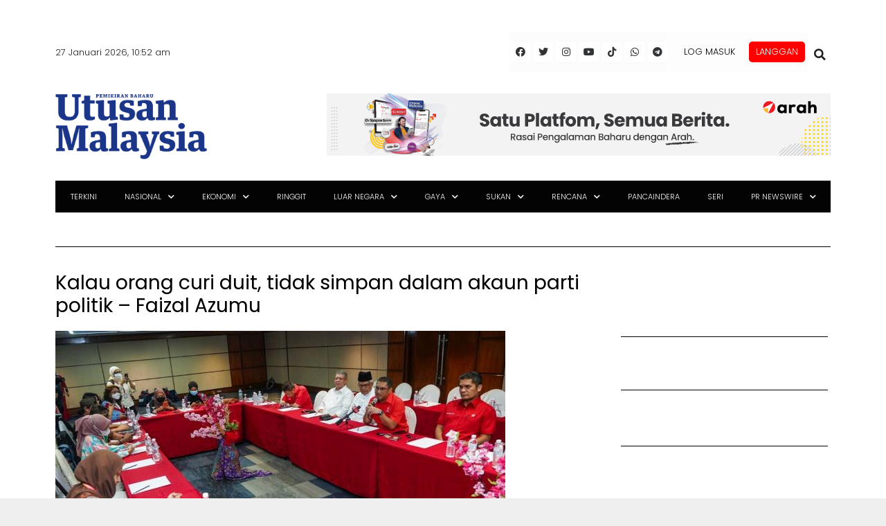

--- FILE ---
content_type: text/html; charset=utf-8
request_url: https://www.google.com/recaptcha/api2/aframe
body_size: 137
content:
<!DOCTYPE HTML><html><head><meta http-equiv="content-type" content="text/html; charset=UTF-8"></head><body><script nonce="5jE9bg_TZARRef0w2hKgqw">/** Anti-fraud and anti-abuse applications only. See google.com/recaptcha */ try{var clients={'sodar':'https://pagead2.googlesyndication.com/pagead/sodar?'};window.addEventListener("message",function(a){try{if(a.source===window.parent){var b=JSON.parse(a.data);var c=clients[b['id']];if(c){var d=document.createElement('img');d.src=c+b['params']+'&rc='+(localStorage.getItem("rc::a")?sessionStorage.getItem("rc::b"):"");window.document.body.appendChild(d);sessionStorage.setItem("rc::e",parseInt(sessionStorage.getItem("rc::e")||0)+1);localStorage.setItem("rc::h",'1769482374808');}}}catch(b){}});window.parent.postMessage("_grecaptcha_ready", "*");}catch(b){}</script></body></html>

--- FILE ---
content_type: application/x-javascript; charset=utf-8
request_url: https://servicer.mgid.com/1805777/1?cmpreason=wp&tcfV2=1&sessionId=69782885-05c14&sessionPage=1&sessionNumberWeek=1&sessionNumber=1&cpicon=1&scale_metric_1=64.00&scale_metric_2=256.00&scale_metric_3=100.00&cbuster=1769482376413720063799&pvid=e4f4f190-bc77-478a-97e2-900ad0300e8b&implVersion=17&lct=1769427960&mp4=1&ap=1&consentStrLen=0&wlid=4f5de839-1fc6-47a0-8319-d67a83583f53&pageview_widget_list=1925102,1805792,1805780,1805777&ogtitle=Kalau%20orang%20curi%20duit%2C%20tidak%20simpan%20dalam%20akaun%20parti%20politik%20-%20Faizal%20Azumu&uniqId=04671&childs=1914484&niet=4g&nisd=false&jsp=head&evt=%5B%7B%22event%22%3A1%2C%22methods%22%3A%5B1%2C2%5D%7D%2C%7B%22event%22%3A2%2C%22methods%22%3A%5B1%2C2%5D%7D%5D&pv=5&jsv=es6&dpr=1&hashCommit=85eaa94d&apt=2023-03-10T09%3A56%3A37%2B00%3A00&tfre=14484&w=680&h=5239&tl=150&tlp=1,2,3,4,5,6,7,8,9,10,11,12,13,14,15&sz=680x497;337x403&szp=1,4,5,8,9,12,13;2,3,6,7,10,11,14,15&szl=1;2,3;4;5;6,7;8;9;10,11;12;13;14,15&gptbid=1817113&cxurl=https%3A%2F%2Fwww.utusan.com.my%2Fnasional%2F2023%2F03%2Fkalau-orang-curi-duit-tidak-simpan-dalam-akaun-parti-politik-faizal-azumu%2F&ref=&lu=https%3A%2F%2Fwww.utusan.com.my%2Fnasional%2F2023%2F03%2Fkalau-orang-curi-duit-tidak-simpan-dalam-akaun-parti-politik-faizal-azumu%2F
body_size: 4010
content:
var _mgq=_mgq||[];
_mgq.push(["MarketGidLoadGoods1805777_04671",[
["Brainberries","16011373","1","The Truth Will Finally Set Gina Carano Free","","0","","","","DldYs06JU4eYTxtoK0wlW06VzWWxcdMUgeQqzVbjH98bemv7mEiyFRxLyu_AuU9YJ5-V9RiSmN6raXcKPkq-dhxu6xhY0qwcQ55bTy8G-FWzn3QhvgJUb1X5W_FbZ3FR",{"i":"https://s-img.mgid.com/g/16011373/480x320/-/[base64].webp?v=1769482376-rhTWH4BgajMdu6DBTDB3y-HIRlJZllBpZGkhGQ7GDQs","l":"https://clck.mgid.com/ghits/16011373/i/58135720/0/pp/1/1?h=DldYs06JU4eYTxtoK0wlW06VzWWxcdMUgeQqzVbjH98bemv7mEiyFRxLyu_AuU9YJ5-V9RiSmN6raXcKPkq-dhxu6xhY0qwcQ55bTy8G-FWzn3QhvgJUb1X5W_FbZ3FR&rid=486445c9-fb2b-11f0-9c3c-d404e6f98490&tt=Direct&att=3&afrd=296&iv=17&ct=1&gdprApplies=0&muid=q0qUDrgntnQi&st=-300&mp4=1&h2=RGCnD2pppFaSHdacZpvmnpoHBllxjckHXwaK_zdVZw71hMvBgtSQS5Z1udF1N3iwfs9vbP0cjcNyx2Se2SShSA**","adc":[],"sdl":0,"dl":"","type":"w","media-type":"static","clicktrackers":[],"cta":"Learn more","cdt":"","catId":239,"tri":"48649433-fb2b-11f0-9c3c-d404e6f98490","crid":"16011373"}],
["utusan.com.my","1406675362","1","Memperbaiki perkhidmatan awam, tolak rasuah","Pilihlah jalan kebenaran walaupun tidak menjanjikan kemewahan segera tetapi membawa ketenangan dan kemuliaan sejati.","0","","","","DldYs06JU4eYTxtoK0wlWz3IURt0LU8jxL-Nliq_QlUx3HEc426sESfgvnIRh9N8bZ_xJKiiD8AKC5w_5brtjZeUmpiPd1ESLig0eTiJPzHxA0y7O0DZmKkv1_XtCXoV",{"i":"https://s-img.mgid.com/l/921962/480x320/-/aHR0cHM6Ly93d3cudXR1c2FuLmNvbS5teS93cC1jb250ZW50L3VwbG9hZHMvMjAyNi8wMS8yNi1yYXN1YWgtTEVBRC5qcGc.webp?v=1769482376-st5IVMA5qs-c24-XNJz2jiZRDu764T0dFu9Pny3gk0M","l":"https://www.utusan.com.my/rencana/forum/2026/01/memperbaiki-perkhidmatan-awam-tolak-rasuah/?utm_source=mediamulia.utusan.com.my_internal&utm_medium=internal_MGID&utm_campaign=utusan.com.my_internalMGID&utm_content=1406675362&utm_term=1805777","adc":[],"sdl":0,"dl":"","type":"i","media-type":"static","clicktrackers":[],"cta":"Ketahui Lanjut","cdt":"","tri":"4864943c-fb2b-11f0-9c3c-d404e6f98490","crid":"1406675362"}],
{"gpt":true,"price":0.01,"currency":"EUR","price_type":"d"},
["Herbeauty","8164834","1","11 Ayurveda Health Secrets From Ancient India","","0","","","","DldYs06JU4eYTxtoK0wlWzS15DvRAe3HAWeLilYid1_SzN7SAbDuilpeTzfs007mJ5-V9RiSmN6raXcKPkq-dhxu6xhY0qwcQ55bTy8G-FWCXtCoygfo_elEJGTTdeV_",{"i":"https://s-img.mgid.com/g/8164834/480x320/0x50x590x393/aHR0cDovL2ltZ2hvc3RzLmNvbS90ZWFzZXIvMjAxOS0wMS0yNi8xMDE5MjQvMWI0YmM0YzEwYjgwZTIwYzIxYzhiZGZiMGNiNjI4ZjYucG5n.webp?v=1769482376-090B3xVQmbSbRJCyzUoQs1N_vRaqlyjbw9iwNUyRrxQ","l":"https://clck.mgid.com/ghits/8164834/i/58135720/0/pp/4/1?h=DldYs06JU4eYTxtoK0wlWzS15DvRAe3HAWeLilYid1_SzN7SAbDuilpeTzfs007mJ5-V9RiSmN6raXcKPkq-dhxu6xhY0qwcQ55bTy8G-FWCXtCoygfo_elEJGTTdeV_&rid=486445c9-fb2b-11f0-9c3c-d404e6f98490&tt=Direct&att=3&afrd=296&iv=17&ct=1&gdprApplies=0&muid=q0qUDrgntnQi&st=-300&mp4=1&h2=RGCnD2pppFaSHdacZpvmnpoHBllxjckHXwaK_zdVZw71hMvBgtSQS5Z1udF1N3iwfs9vbP0cjcNyx2Se2SShSA**","adc":[],"sdl":0,"dl":"","type":"w","media-type":"static","clicktrackers":[],"cta":"Learn more","cdt":"","catId":221,"tri":"48649444-fb2b-11f0-9c3c-d404e6f98490","crid":"8164834"}],
["Brainberries","16269806","1","Unleashing Her Passion: Demi Moore's 8 Sultriest Movie Roles!","","0","","","","DldYs06JU4eYTxtoK0wlW_aGgoEGungEC5zGAr8NvgERqf2KHgRuRwDsAksaw3BRJ5-V9RiSmN6raXcKPkq-dhxu6xhY0qwcQ55bTy8G-FWoUCV2yNYneiRy0qodxI8L",{"i":"https://s-img.mgid.com/g/16269806/480x320/-/[base64].webp?v=1769482376-b94GHu8bXdt913NBMqB-bDIIJovffC0b_XFz4YtB34U","l":"https://clck.mgid.com/ghits/16269806/i/58135720/0/pp/5/1?h=DldYs06JU4eYTxtoK0wlW_aGgoEGungEC5zGAr8NvgERqf2KHgRuRwDsAksaw3BRJ5-V9RiSmN6raXcKPkq-dhxu6xhY0qwcQ55bTy8G-FWoUCV2yNYneiRy0qodxI8L&rid=486445c9-fb2b-11f0-9c3c-d404e6f98490&tt=Direct&att=3&afrd=296&iv=17&ct=1&gdprApplies=0&muid=q0qUDrgntnQi&st=-300&mp4=1&h2=RGCnD2pppFaSHdacZpvmnpoHBllxjckHXwaK_zdVZw71hMvBgtSQS5Z1udF1N3iwfs9vbP0cjcNyx2Se2SShSA**","adc":[],"sdl":0,"dl":"","type":"w","media-type":"static","clicktrackers":[],"cta":"Learn more","cdt":"","catId":230,"tri":"48649447-fb2b-11f0-9c3c-d404e6f98490","crid":"16269806"}],
["utusan.com.my","1406675570","1","Azam guru bukan sekadar angan-angan","Setiap azam guru memberi impak kepada kualiti pembelajaran murid, iklim sekolah dan keberkesanan sistem pendidikan.","0","","","","DldYs06JU4eYTxtoK0wlW8O3lFi4pcrRjCUhb57niTMhNFYiCRSKYEbesnTNJmwqbZ_xJKiiD8AKC5w_5brtjZeUmpiPd1ESLig0eTiJPzG1509lZcHAGJOGKWpoEgYk",{"i":"https://s-img.mgid.com/l/921962/480x320/-/aHR0cHM6Ly93d3cudXR1c2FuLmNvbS5teS93cC1jb250ZW50L3VwbG9hZHMvMjAyNi8wMS8yNS1BemFtLmpwZw.webp?v=1769482376-p6AoZqjz7DvEvqgesv_i9V1piSO84lOQW7XJYy0hvSg","l":"https://www.utusan.com.my/rencana/forum/2026/01/azam-guru-bukan-sekadar-angan-angan/?utm_source=mediamulia.utusan.com.my_internal&utm_medium=internal_MGID&utm_campaign=utusan.com.my_internalMGID&utm_content=1406675570&utm_term=1805777","adc":[],"sdl":0,"dl":"","type":"i","media-type":"static","clicktrackers":[],"cta":"Ketahui Lanjut","cdt":"","tri":"48649450-fb2b-11f0-9c3c-d404e6f98490","crid":"1406675570"}],
["Brainberries","14936937","1","Super Steps To Boost Digestive Health","","0","","","","DldYs06JU4eYTxtoK0wlW1t3W7JJCWhlY3tL6QGmYwjth2xK90U0YIxGB7ETouHXJ5-V9RiSmN6raXcKPkq-dhxu6xhY0qwcQ55bTy8G-FVT7IWXEqnKaqxYRtoL4sGt",{"i":"https://s-img.mgid.com/g/14936937/480x320/-/[base64].webp?v=1769482376-0fBk3tSs9-FuJ9ZF0RR63gN_8hHAtPrNOKSUww6py6Y","l":"https://clck.mgid.com/ghits/14936937/i/58135720/0/pp/7/1?h=DldYs06JU4eYTxtoK0wlW1t3W7JJCWhlY3tL6QGmYwjth2xK90U0YIxGB7ETouHXJ5-V9RiSmN6raXcKPkq-dhxu6xhY0qwcQ55bTy8G-FVT7IWXEqnKaqxYRtoL4sGt&rid=486445c9-fb2b-11f0-9c3c-d404e6f98490&tt=Direct&att=3&afrd=296&iv=17&ct=1&gdprApplies=0&muid=q0qUDrgntnQi&st=-300&mp4=1&h2=RGCnD2pppFaSHdacZpvmnpoHBllxjckHXwaK_zdVZw71hMvBgtSQS5Z1udF1N3iwfs9vbP0cjcNyx2Se2SShSA**","adc":[],"sdl":0,"dl":"","type":"w","media-type":"static","clicktrackers":[],"cta":"Learn more","cdt":"","catId":221,"tri":"48649454-fb2b-11f0-9c3c-d404e6f98490","crid":"14936937"}],
["Brainberries","20209366","1","Unbelievably Large Athletes In The History Of Sports","","0","","","","DldYs06JU4eYTxtoK0wlW5tXgYO6iK4J2x7jP7QH5pnRO8vEuJJtYkNuK3Qp7Z4IJ5-V9RiSmN6raXcKPkq-dhxu6xhY0qwcQ55bTy8G-FXWvCvhOGobPZwmBO6u1xrO",{"i":"https://s-img.mgid.com/g/20209366/480x320/-/[base64].webp?v=1769482376-7y_MJsqQ1481FMPqbRAaZFxZQUETzox-GZDOCf5LU24","l":"https://clck.mgid.com/ghits/20209366/i/58135720/0/pp/8/1?h=DldYs06JU4eYTxtoK0wlW5tXgYO6iK4J2x7jP7QH5pnRO8vEuJJtYkNuK3Qp7Z4IJ5-V9RiSmN6raXcKPkq-dhxu6xhY0qwcQ55bTy8G-FXWvCvhOGobPZwmBO6u1xrO&rid=486445c9-fb2b-11f0-9c3c-d404e6f98490&tt=Direct&att=3&afrd=296&iv=17&ct=1&gdprApplies=0&muid=q0qUDrgntnQi&st=-300&mp4=1&h2=RGCnD2pppFaSHdacZpvmnpoHBllxjckHXwaK_zdVZw71hMvBgtSQS5Z1udF1N3iwfs9vbP0cjcNyx2Se2SShSA**","adc":[],"sdl":0,"dl":"","type":"w","media-type":"static","clicktrackers":[],"cta":"Learn more","cdt":"","catId":225,"tri":"48649457-fb2b-11f0-9c3c-d404e6f98490","crid":"20209366"}],
["utusan.com.my","1406675680","1","Plastik di era digital: Di mana keprihatinan kita?","Jika diperhatikan bungkusan pembelian dalam talian, hampir semuanya menggunakan plastik dalam pelbagai bentuk.","0","","","","DldYs06JU4eYTxtoK0wlW23X9YIBACglybPoY-GsMmkvEgIh0sji0SAwSCKMgVR_bZ_xJKiiD8AKC5w_5brtjZeUmpiPd1ESLig0eTiJPzFukisJHOI_fL_Hb1vgfFdS",{"i":"https://s-img.mgid.com/l/921962/480x320/-/aHR0cHM6Ly93d3cudXR1c2FuLmNvbS5teS93cC1jb250ZW50L3VwbG9hZHMvMjAyNi8wMS8yNi1wbGFzdGlrLmpwZw.webp?v=1769482376-G_kv4K2bYuzQLxek-woFx2VsJHhNmkMr8I1WP6SNj8Q","l":"https://www.utusan.com.my/rencana/forum/2026/01/plastik-di-era-digital-di-mana-keprihatinan-kita/?utm_source=mediamulia.utusan.com.my_internal&utm_medium=internal_MGID&utm_campaign=utusan.com.my_internalMGID&utm_content=1406675680&utm_term=1805777","adc":[],"sdl":0,"dl":"","type":"i","media-type":"static","clicktrackers":[],"cta":"Ketahui Lanjut","cdt":"","tri":"48649459-fb2b-11f0-9c3c-d404e6f98490","crid":"1406675680"}],
["Brainberries","16268306","1","Where Are They Now? 9 Ex-Actors Found Unexpected Career Paths","","0","","","","DldYs06JU4eYTxtoK0wlW6eCO-qCj0tGTuv6J5faQUG10kAx-lTolNzTW1A46oZtJ5-V9RiSmN6raXcKPkq-dhxu6xhY0qwcQ55bTy8G-FXXvOVOTcwCRxcmlW4kmrF2",{"i":"https://s-img.mgid.com/g/16268306/480x320/-/[base64].webp?v=1769482376-XXcFP7nmaYYP-TH5Af5bhXvJz_AThqNnt6MVISb6VXI","l":"https://clck.mgid.com/ghits/16268306/i/58135720/0/pp/10/1?h=DldYs06JU4eYTxtoK0wlW6eCO-qCj0tGTuv6J5faQUG10kAx-lTolNzTW1A46oZtJ5-V9RiSmN6raXcKPkq-dhxu6xhY0qwcQ55bTy8G-FXXvOVOTcwCRxcmlW4kmrF2&rid=486445c9-fb2b-11f0-9c3c-d404e6f98490&tt=Direct&att=3&afrd=296&iv=17&ct=1&gdprApplies=0&muid=q0qUDrgntnQi&st=-300&mp4=1&h2=RGCnD2pppFaSHdacZpvmnpoHBllxjckHXwaK_zdVZw71hMvBgtSQS5Z1udF1N3iwfs9vbP0cjcNyx2Se2SShSA**","adc":[],"sdl":0,"dl":"","type":"w","media-type":"static","clicktrackers":[],"cta":"Learn more","cdt":"","catId":239,"tri":"4864945c-fb2b-11f0-9c3c-d404e6f98490","crid":"16268306"}],
["Brainberries","16000526","1","Take A Look At What The Oscars Were Like 40 Years Ago","","0","","","","DldYs06JU4eYTxtoK0wlW4Rk2ykt8VmfZhv9DhiFa2zMcw3goL5srbcxIzqQ1YLMJ5-V9RiSmN6raXcKPkq-dhxu6xhY0qwcQ55bTy8G-FVq5yNkOvDM7cff3FRw6X8I",{"i":"https://cl.imghosts.com/imgh/video/upload/ar_3:2,c_fill,w_680/videos/t/2023-03/101924/873077b1d1c77f1b6d0a664f191020c5.mp4?v=1769482376-F2WU3YflPfqTEfSnlh-W0BtJej3hDaXMhENibrVp7sU","l":"https://clck.mgid.com/ghits/16000526/i/58135720/0/pp/11/1?h=DldYs06JU4eYTxtoK0wlW4Rk2ykt8VmfZhv9DhiFa2zMcw3goL5srbcxIzqQ1YLMJ5-V9RiSmN6raXcKPkq-dhxu6xhY0qwcQ55bTy8G-FVq5yNkOvDM7cff3FRw6X8I&rid=486445c9-fb2b-11f0-9c3c-d404e6f98490&tt=Direct&att=3&afrd=296&iv=17&ct=1&gdprApplies=0&muid=q0qUDrgntnQi&st=-300&mp4=1&h2=RGCnD2pppFaSHdacZpvmnpoHBllxjckHXwaK_zdVZw71hMvBgtSQS5Z1udF1N3iwfs9vbP0cjcNyx2Se2SShSA**","adc":[],"sdl":0,"dl":"","type":"w","media-type":"video","clicktrackers":[],"cta":"Learn more","cdt":"","catId":239,"tri":"4864945f-fb2b-11f0-9c3c-d404e6f98490","crid":"16000526"}],
["utusan.com.my","1406674947","1","Eksperimen Nik Azwien jana pendapatan lumayan","Nik Azwien Syafiqa Nik Omar tidak menyangka eksperimen kecil yang dilakukan ketika cuti semester berkembang menjadi perniagaan minuman matcha","0","","","","DldYs06JU4eYTxtoK0wlW8ganPWsDYJ9ECOyETtxWwkQf35TurqnM7sPltzONEnzbZ_xJKiiD8AKC5w_5brtjZeUmpiPd1ESLig0eTiJPzHrBnu5yzk7hAZecaCVYF40",{"i":"https://s-img.mgid.com/l/921962/480x320/-/aHR0cHM6Ly93d3cudXR1c2FuLmNvbS5teS93cC1jb250ZW50L3VwbG9hZHMvMjAyNi8wMS9HQVlBLVdBTklUQS1NQVRDSEEtcGl4MS5qcGc.webp?v=1769482376-DBXpXlcn9Z0QF0qsuQy1rCFZFAfkkJEujKTVkQr2WgQ","l":"https://www.utusan.com.my/gaya/2026/01/raih-rm10000-sebulan-jual-minuman-matcha-bunga/?utm_source=mediamulia.utusan.com.my_internal&utm_medium=internal_MGID&utm_campaign=utusan.com.my_internalMGID&utm_content=1406674947&utm_term=1805777","adc":[],"sdl":0,"dl":"","type":"i","media-type":"static","clicktrackers":[],"cta":"Ketahui Lanjut","cdt":"","tri":"48649468-fb2b-11f0-9c3c-d404e6f98490","crid":"1406674947"}],
["Brainberries","15584690","1","Do You Remember 'Love Actually'? See How The Cast Looks Like Now!","","0","","","","DldYs06JU4eYTxtoK0wlW2DZmDWPaMczpX3hUAfcC9QYp3kqCq7SJtOmfsovoxeYJ5-V9RiSmN6raXcKPkq-dhxu6xhY0qwcQ55bTy8G-FVXFUN05YRvTFsn5VajDbtn",{"i":"https://s-img.mgid.com/g/15584690/480x320/-/[base64].webp?v=1769482376-Fb-VjuyLUAnqJoYKOu5a9YRdw55ivrkzPHUHMwA4WCM","l":"https://clck.mgid.com/ghits/15584690/i/58135720/0/pp/13/1?h=DldYs06JU4eYTxtoK0wlW2DZmDWPaMczpX3hUAfcC9QYp3kqCq7SJtOmfsovoxeYJ5-V9RiSmN6raXcKPkq-dhxu6xhY0qwcQ55bTy8G-FVXFUN05YRvTFsn5VajDbtn&rid=486445c9-fb2b-11f0-9c3c-d404e6f98490&tt=Direct&att=3&afrd=296&iv=17&ct=1&gdprApplies=0&muid=q0qUDrgntnQi&st=-300&mp4=1&h2=RGCnD2pppFaSHdacZpvmnpoHBllxjckHXwaK_zdVZw71hMvBgtSQS5Z1udF1N3iwfs9vbP0cjcNyx2Se2SShSA**","adc":[],"sdl":0,"dl":"","type":"w","media-type":"static","clicktrackers":[],"cta":"Learn more","cdt":"","catId":239,"tri":"48649470-fb2b-11f0-9c3c-d404e6f98490","crid":"15584690"}],
["Herbeauty","14649840","1","Why Ivanka Was Cruel To Her Younger Sis","","0","","","","DldYs06JU4eYTxtoK0wlW6bxrpmElCYXn7tCCOEjPd8MiyFnlmpAXkMQKihY_X9oJ5-V9RiSmN6raXcKPkq-dhxu6xhY0qwcQ55bTy8G-FV7beiNHA7p9_uRy9lzXrGU",{"i":"https://s-img.mgid.com/g/14649840/480x320/-/[base64].webp?v=1769482376-Xd6IdK4QTZCuh9F_nHaHtsx1zQTouYAJoA6EXCJs6bQ","l":"https://clck.mgid.com/ghits/14649840/i/58135720/0/pp/14/1?h=DldYs06JU4eYTxtoK0wlW6bxrpmElCYXn7tCCOEjPd8MiyFnlmpAXkMQKihY_X9oJ5-V9RiSmN6raXcKPkq-dhxu6xhY0qwcQ55bTy8G-FV7beiNHA7p9_uRy9lzXrGU&rid=486445c9-fb2b-11f0-9c3c-d404e6f98490&tt=Direct&att=3&afrd=296&iv=17&ct=1&gdprApplies=0&muid=q0qUDrgntnQi&st=-300&mp4=1&h2=RGCnD2pppFaSHdacZpvmnpoHBllxjckHXwaK_zdVZw71hMvBgtSQS5Z1udF1N3iwfs9vbP0cjcNyx2Se2SShSA**","adc":[],"sdl":0,"dl":"","type":"w","media-type":"static","clicktrackers":[],"cta":"Learn more","cdt":"","catId":212,"tri":"48649473-fb2b-11f0-9c3c-d404e6f98490","crid":"14649840"}],
["Brainberries","13785889","1","Scientists Happened Upon The Most Terrifying Discovery","","0","","","","DldYs06JU4eYTxtoK0wlWw9gdLYVjT-F55j-4w-2dP-QBPnxaILFu0I6CkesZegPJ5-V9RiSmN6raXcKPkq-dhxu6xhY0qwcQ55bTy8G-FXT4Sf-SpWFRCC7lVuYeODU",{"i":"https://s-img.mgid.com/g/13785889/480x320/-/[base64].webp?v=1769482376-ke2gutjg_CxE5Qjj3qJjrrsbmCWSNTnvIYCg-atqnU8","l":"https://clck.mgid.com/ghits/13785889/i/58135720/0/pp/15/1?h=DldYs06JU4eYTxtoK0wlWw9gdLYVjT-F55j-4w-2dP-QBPnxaILFu0I6CkesZegPJ5-V9RiSmN6raXcKPkq-dhxu6xhY0qwcQ55bTy8G-FXT4Sf-SpWFRCC7lVuYeODU&rid=486445c9-fb2b-11f0-9c3c-d404e6f98490&tt=Direct&att=3&afrd=296&iv=17&ct=1&gdprApplies=0&muid=q0qUDrgntnQi&st=-300&mp4=1&h2=RGCnD2pppFaSHdacZpvmnpoHBllxjckHXwaK_zdVZw71hMvBgtSQS5Z1udF1N3iwfs9vbP0cjcNyx2Se2SShSA**","adc":[],"sdl":0,"dl":"","type":"w","media-type":"static","clicktrackers":[],"cta":"Learn more","cdt":"","catId":225,"tri":"48649476-fb2b-11f0-9c3c-d404e6f98490","crid":"13785889"}],],
{"awc":{},"dt":"desktop","ts":"","tt":"Direct","isBot":1,"h2":"RGCnD2pppFaSHdacZpvmnpoHBllxjckHXwaK_zdVZw71hMvBgtSQS5Z1udF1N3iwfs9vbP0cjcNyx2Se2SShSA**","ats":0,"rid":"486445c9-fb2b-11f0-9c3c-d404e6f98490","pvid":"e4f4f190-bc77-478a-97e2-900ad0300e8b","iv":17,"brid":32,"muidn":"q0qUDrgntnQi","dnt":0,"cv":2,"afrd":296,"consent":true,"adv_src_id":28678}]);
_mgqp();


--- FILE ---
content_type: application/javascript
request_url: https://www.utusan.com.my/wp-content/plugins/official-facebook-pixel/js/openbridge_plugin.js
body_size: 57102
content:
(function(a,b,c,d){var e={exports:{}};e.exports;(function(){var f=a.fbq;f.execStart=a.performance&&a.performance.now&&a.performance.now();if(!function(){var b=a.postMessage||function(){};if(!f){b({action:"FB_LOG",logType:"Facebook Pixel Error",logMessage:"Pixel code is not installed correctly on this page"},"*");"error"in console&&console.error("Facebook Pixel Error: Pixel code is not installed correctly on this page");return!1}return!0}())return;var g=typeof Symbol==="function"&&typeof (typeof Symbol==="function"?Symbol.iterator:"@@iterator")==="symbol"?function(a){return typeof a}:function(a){return a&&typeof Symbol==="function"&&a.constructor===Symbol&&a!==(typeof Symbol==="function"?Symbol.prototype:"@@prototype")?"symbol":typeof a};f.__fbeventsModules||(f.__fbeventsModules={},f.__fbeventsResolvedModules={},f.getFbeventsModules=function(a){f.__fbeventsResolvedModules[a]||(f.__fbeventsResolvedModules[a]=f.__fbeventsModules[a]());return f.__fbeventsResolvedModules[a]},f.fbIsModuleLoaded=function(a){return!!f.__fbeventsModules[a]},f.ensureModuleRegistered=function(b,a){f.fbIsModuleLoaded(b)||(f.__fbeventsModules[b]=a)});f.ensureModuleRegistered("cbsdk_fbevents_embed",function(){return function(f,b,c,d){c={exports:{}};var h=c.exports;(function(){(function(){var a={3211:function(a,c,b){a.exports=b(1565)},1720:function(a,c,b){a.exports=b(5261)},2332:function(a,c,b){a.exports=b(397)},6922:function(a,c,b){a.exports=b(8765)},5376:function(a,c,b){a.exports=b(2382)},5845:function(a,c,b){a.exports=b(3380)},6604:function(a,c,b){a.exports=b(883)},4392:function(a,c,b){a.exports=b(7229)},3343:function(a,c,b){a.exports=b(6078)},9330:function(a,c,b){a.exports=b(6808)},7667:function(a,c,b){a.exports=b(1326)},7542:function(a,c,b){a.exports=b(9684)},6243:function(a,c,b){a.exports=b(4205)},334:function(a,c,b){a.exports=b(7411)},5076:function(a,c,b){a.exports=b(3233)},3414:function(a,c,b){a.exports=b(9465)},2267:function(a,c,b){a.exports=b(3232)},3560:function(a,c,b){a.exports=b(5001)},3296:function(a,c,b){a.exports=b(721)},8745:function(a,c,b){a.exports=b(1733)},1155:function(a,c,b){a.exports=b(6224)},3519:function(a,c,b){a.exports=b(5854)},1350:function(a,c,b){a.exports=b(5806)},6874:function(a,c,b){a.exports=b(5234)},9085:function(a,c,b){a.exports=b(2829)},4452:function(a,c,b){a.exports=b(1486)},6080:function(a,c,b){a.exports=b(9584)},678:function(a,c,b){a.exports=b(3859)},1602:function(a,c,b){a.exports=b(6159)},9536:function(a,c,b){a.exports=b(4758)},1416:function(a,c,b){a.exports=b(8510)},8481:function(a,c,b){a.exports=b(5042)},9345:function(a,c,b){a.exports=b(7196)},9421:function(a,c,b){a.exports=b(5798)},4686:function(a,c,b){a.exports=b(4288)},7940:function(a,c,b){a.exports=b(8476)},8127:function(a,c,b){a.exports=b(2249)},3275:function(a,c,b){a.exports=b(1765)},5883:function(a,c,b){a.exports=b(263)},3611:function(a,c,b){a.exports=b(9082)},3776:function(a,c,b){a.exports=b(3152)},7516:function(a,c,b){a.exports=b(5953)},3353:function(a,c,b){a.exports=b(6334)},7801:function(a,c,b){a.exports=b(4621)},4861:function(a,c,b){a.exports=b(9803)},2291:function(a,c,b){a.exports=b(781)},1964:function(a,c,b){a.exports=b(4236)},3782:function(a,c,b){a.exports=b(1542)},9551:function(a){function b(b,c){(c==null||c>b.length)&&(c=b.length);for(var a=0,d=new Array(c);a<c;a++)d[a]=b[a];return d}a.exports=b},567:function(a,c,b){var d=b(9345);function c(a){if(d(a))return a}a.exports=c},3963:function(a,c,b){var d=b(9345),f=b(9551);function c(a){if(d(a))return f(a)}a.exports=c},669:function(a){function b(a){if(a===void 0)throw new ReferenceError("this hasn't been initialised - super() hasn't been called");return a}a.exports=b},3471:function(a,c,b){var d=b(4861);function f(a,b,c,e,f,g,h){try{var i=a[g](h),j=i.value}catch(a){c(a);return}i.done?b(j):d.resolve(j).then(e,f)}function c(a){return function(){var b=this,c=arguments;return new d(function(d,e){var g=a.apply(b,c);function h(a){f(g,d,e,h,i,"next",a)}function i(a){f(g,d,e,h,i,"throw",a)}h(void 0)})}}a.exports=c},7884:function(a){function b(a,b){if(!(a instanceof b))throw new TypeError("Cannot call a class as a function")}a.exports=b},233:function(a,c,b){var d=b(7940),f=b(2291),g=b(3013),h=b(4065);function c(b,e,i){h()?a.exports=c=f:a.exports=c=function(a,b,c){var e=[null];e.push.apply(e,b);b=d(Function).apply(a,e);a=new b();c&&g(a,c.prototype);return a};return c.apply(null,arguments)}a.exports=c},1173:function(a,c,b){var d=b(7516);function f(b,c){for(var a=0;a<c.length;a++){var e=c[a];e.enumerable=e.enumerable||!1;e.configurable=!0;"value"in e&&(e.writable=!0);d(b,e.key,e)}}function c(a,b,c){b&&f(a.prototype,b);c&&f(a,c);return a}a.exports=c},1655:function(a,c,b){var d=b(7516);function c(a,b,c){b in a?d(a,b,{value:c,enumerable:!0,configurable:!0,writable:!0}):a[b]=c;return a}a.exports=c},9754:function(a,c,b){var d=b(3353),f=b(7801);function c(b){a.exports=c=f?d:function(a){return a.__proto__||d(a)};return c(b)}a.exports=c},374:function(a,c,b){var d=b(3776),f=b(3013);function c(a,b){if(typeof b!=="function"&&b!==null)throw new TypeError("Super expression must either be null or a function");a.prototype=d(b&&b.prototype,{constructor:{value:a,writable:!0,configurable:!0}});b&&f(a,b)}a.exports=c},833:function(a,c,b){var d=b(8127);function c(a){return d(a=Function.toString.call(a)).call(a,"[native code]")!==-1}a.exports=c},4065:function(a,c,b){var d=b(2291);function c(){if(typeof Reflect==="undefined"||!d)return!1;if(d.sham)return!1;if(typeof Proxy==="function")return!0;try{Date.prototype.toString.call(d(Date,[],function(){}));return!0}catch(a){return!1}}a.exports=c},4273:function(a,c,b){var d=b(8481),f=b(5883),g=b(1964);function c(a){if(typeof g!=="undefined"&&f(Object(a)))return d(a)}a.exports=c},8430:function(a,c,b){var d=b(4686),f=b(5883),g=b(1964);function c(b,a){if(typeof g==="undefined"||!f(Object(b)))return;var c=[],e=!0,h=!1,i=void 0;try{for(var j=d(b),b;!(e=(b=j.next()).done);e=!0){c.push(b.value);if(a&&c.length===a)break}}catch(a){h=!0,i=a}finally{try{!e&&j["return"]!=null&&j["return"]()}finally{if(h)throw i}}return c}a.exports=c},9719:function(a){function b(){throw new TypeError("Invalid attempt to destructure non-iterable instance.\nIn order to be iterable, non-array objects must have a [Symbol.iterator]() method.")}a.exports=b},7769:function(a){function b(){throw new TypeError("Invalid attempt to spread non-iterable instance.\nIn order to be iterable, non-array objects must have a [Symbol.iterator]() method.")}a.exports=b},997:function(a,c,b){var d=b(189),f=b(669);function c(a,b){return b&&(d(b)==="object"||typeof b==="function")?b:f(a)}a.exports=c},3013:function(a,c,b){var d=b(7801);function c(b,e){a.exports=c=d||function(a,b){a.__proto__=b;return a};return c(b,e)}a.exports=c},3073:function(a,c,b){var d=b(567),f=b(8430),g=b(3671),h=b(9719);function c(b,a){return d(b)||f(b,a)||g(b,a)||h()}a.exports=c},9564:function(a,c,b){var d=b(567),f=b(4273),g=b(3671),h=b(9719);function c(a){return d(a)||f(a)||g(a)||h()}a.exports=c},8446:function(a,c,b){var d=b(3963),f=b(4273),g=b(3671),h=b(7769);function c(a){return d(a)||f(a)||g(a)||h()}a.exports=c},189:function(a,c,b){var d=b(3782),f=b(1964);function c(b){typeof f==="function"&&(typeof d==="undefined"?"undefined":g(d))==="symbol"?a.exports=c=function(a){return typeof a==="undefined"?"undefined":g(a)}:a.exports=c=function(a){return a&&typeof f==="function"&&a.constructor===f&&a!==f.prototype?"symbol":typeof a==="undefined"?"undefined":g(a)};return c(b)}a.exports=c},3671:function(a,c,b){var d=b(8481),f=b(3275),g=b(9551);function c(a,b){var c;if(!a)return;if(typeof a==="string")return g(a,b);c=f(c=Object.prototype.toString.call(a)).call(c,8,-1);c==="Object"&&a.constructor&&(c=a.constructor.name);if(c==="Map"||c==="Set")return d(a);if(c==="Arguments"||/^(?:Ui|I)nt(?:8|16|32)(?:Clamped)?Array$/.test(c))return g(a,b)}a.exports=c},5105:function(a,c,b){var d=b(3776),f=b(3611),g=b(9754),h=b(3013),j=b(833),k=b(233);function c(b){var e=typeof f==="function"?new f():void 0;a.exports=c=function(a){if(a===null||!j(a))return a;if(typeof a!=="function")throw new TypeError("Super expression must either be null or a function");if(typeof e!=="undefined"){if(e.has(a))return e.get(a);e.set(a,b)}function b(){return k(a,arguments,g(this).constructor)}b.prototype=d(a.prototype,{constructor:{value:b,enumerable:!1,writable:!0,configurable:!0}});return h(b,a)};return c(b)}a.exports=c},3501:function(a,c,b){a.exports=b(2390)},2168:function(a,c,b){b(3079);b(4814);c=b(3712);a.exports=c.Array.from},2641:function(a,c,b){b(9181);c=b(3712);a.exports=c.Array.isArray},4943:function(a,c,b){b(6588);c=b(9008);a.exports=c("Array").concat},720:function(a,c,b){b(3774);c=b(9008);a.exports=c("Array").entries},3203:function(a,c,b){b(7230);c=b(9008);a.exports=c("Array").filter},7178:function(a,c,b){b(582);c=b(9008);a.exports=c("Array").find},3244:function(a,c,b){b(2519);c=b(9008);a.exports=c("Array").forEach},6908:function(a,c,b){b(430);c=b(9008);a.exports=c("Array").includes},6126:function(a,c,b){b(5814);c=b(9008);a.exports=c("Array").indexOf},8353:function(a,c,b){b(5507);c=b(9008);a.exports=c("Array").map},2423:function(a,c,b){b(8425);c=b(9008);a.exports=c("Array").reduce},4761:function(a,c,b){b(9734);c=b(9008);a.exports=c("Array").slice},9077:function(a,c,b){b(6100);c=b(3712);a.exports=c.Date.now},2092:function(a,c,b){b(5029);c=b(9008);a.exports=c("Function").bind},9346:function(a,c,b){var d=b(2092),f=Function.prototype;a.exports=function(a){var b=a.bind;return a===f||a instanceof Function&&b===f.bind?d:b}},810:function(a,c,b){var d=b(4943),f=Array.prototype;a.exports=function(a){var b=a.concat;return a===f||a instanceof Array&&b===f.concat?d:b}},2471:function(a,c,b){var d=b(8642),f=String.prototype;a.exports=function(a){var b=a.endsWith;return typeof a==="string"||a===f||a instanceof String&&b===f.endsWith?d:b}},7211:function(a,c,b){var d=b(3203),f=Array.prototype;a.exports=function(a){var b=a.filter;return a===f||a instanceof Array&&b===f.filter?d:b}},5539:function(a,c,b){var d=b(7178),f=Array.prototype;a.exports=function(a){var b=a.find;return a===f||a instanceof Array&&b===f.find?d:b}},7313:function(a,c,b){var d=b(6908),f=b(9663),g=Array.prototype,h=String.prototype;a.exports=function(a){var b=a.includes;if(a===g||a instanceof Array&&b===g.includes)return d;return typeof a==="string"||a===h||a instanceof String&&b===h.includes?f:b}},7827:function(a,c,b){var d=b(6126),f=Array.prototype;a.exports=function(a){var b=a.indexOf;return a===f||a instanceof Array&&b===f.indexOf?d:b}},6239:function(a,c,b){var d=b(8353),f=Array.prototype;a.exports=function(a){var b=a.map;return a===f||a instanceof Array&&b===f.map?d:b}},7003:function(a,c,b){var d=b(2423),f=Array.prototype;a.exports=function(a){var b=a.reduce;return a===f||a instanceof Array&&b===f.reduce?d:b}},7210:function(a,c,b){var d=b(4761),f=Array.prototype;a.exports=function(a){var b=a.slice;return a===f||a instanceof Array&&b===f.slice?d:b}},7545:function(a,c,b){var d=b(3702),f=String.prototype;a.exports=function(a){var b=a.startsWith;return typeof a==="string"||a===f||a instanceof String&&b===f.startsWith?d:b}},1593:function(a,c,b){var d=b(4339),f=String.prototype;a.exports=function(a){var b=a.trim;return typeof a==="string"||a===f||a instanceof String&&b===f.trim?d:b}},4001:function(a,c,b){b(4446);var d=b(3712);d.JSON||(d.JSON={stringify:JSON.stringify});a.exports=function(a,b,c){return d.JSON.stringify.apply(null,arguments)}},8671:function(a,c,b){b(2864);b(4393);b(3079);b(5750);c=b(3712);a.exports=c.Map},1049:function(a,c,b){b(8134);c=b(3712);a.exports=c.Number.isInteger},4701:function(a,c,b){b(4285),a.exports=9007199254740991},284:function(a,c,b){b(2639);c=b(3712);var d=c.Object;a.exports=function(a,b){return d.create(a,b)}},3732:function(a,c,b){b(8307);c=b(3712);var d=c.Object;b=a.exports=function(a,b){return d.defineProperties(a,b)};d.defineProperties.sham&&(b.sham=!0)},792:function(a,c,b){b(6702);c=b(3712);var d=c.Object;b=a.exports=function(a,b,c){return d.defineProperty(a,b,c)};d.defineProperty.sham&&(b.sham=!0)},5522:function(a,c,b){b(6753);c=b(3712);a.exports=c.Object.entries},3834:function(a,c,b){b(2783);c=b(3712);var d=c.Object;b=a.exports=function(a,b){return d.getOwnPropertyDescriptor(a,b)};d.getOwnPropertyDescriptor.sham&&(b.sham=!0)},3489:function(a,c,b){b(3413);c=b(3712);a.exports=c.Object.getOwnPropertyDescriptors},5110:function(a,c,b){b(6357);c=b(3712);a.exports=c.Object.getOwnPropertySymbols},4970:function(a,c,b){b(7755);c=b(3712);a.exports=c.Object.getPrototypeOf},4665:function(a,c,b){b(9503);c=b(3712);a.exports=c.Object.keys},6737:function(a,c,b){b(6943);c=b(3712);a.exports=c.Object.setPrototypeOf},9009:function(a,c,b){b(7924);c=b(3712);a.exports=c.Object.values},7419:function(a,c,b){b(2463);b(4393);b(8486);b(5430);b(4924);b(6269);b(3079);b(5750);c=b(3712);a.exports=c.Promise},184:function(a,c,b){b(4605);c=b(3712);a.exports=c.Reflect.construct},8642:function(a,c,b){b(5913);c=b(9008);a.exports=c("String").endsWith},9663:function(a,c,b){b(411);c=b(9008);a.exports=c("String").includes},3702:function(a,c,b){b(3637);c=b(9008);a.exports=c("String").startsWith},4339:function(a,c,b){b(315);c=b(9008);a.exports=c("String").trim},8274:function(a,c,b){b(6588);b(4393);b(6357);b(4432);b(8531);b(9623);b(9835);b(6977);b(4690);b(73);b(5977);b(994);b(9292);b(936);b(343);b(3779);b(5474);b(857);b(6794);b(6571);c=b(3712);a.exports=c.Symbol},3568:function(a,c,b){b(6977);b(3079);b(5750);c=b(5090);a.exports=c.f("iterator")},5042:function(a,c,b){c=b(2168);a.exports=c},7196:function(a,c,b){c=b(2641);a.exports=c},5798:function(a,c,b){b(5750);b(3079);c=b(8700);a.exports=c},4288:function(a,c,b){b(5750);b(3079);c=b(4277);a.exports=c},8476:function(a,c,b){c=b(9346);a.exports=c},2249:function(a,c,b){c=b(7827);a.exports=c},1765:function(a,c,b){c=b(7210);a.exports=c},263:function(a,c,b){b(5750);b(3079);c=b(5084);a.exports=c},9082:function(a,c,b){c=b(8671);b(9480);b(5578);b(2030);b(6886);b(395);b(1567);b(2970);b(7990);b(5191);b(7325);b(8718);b(4009);b(921);b(6106);b(8542);b(134);b(6121);b(9772);b(3974);b(7935);a.exports=c},3152:function(a,c,b){c=b(284);a.exports=c},5953:function(a,c,b){c=b(792);a.exports=c},6334:function(a,c,b){c=b(4970);a.exports=c},4621:function(a,c,b){c=b(6737);a.exports=c},9803:function(a,c,b){c=b(7419);b(9448);b(9303);b(9091);b(173);a.exports=c},781:function(a,c,b){c=b(184);a.exports=c},4236:function(a,c,b){c=b(8274);b(6329);b(3334);b(2663);b(5935);b(928);a.exports=c},1542:function(a,c,b){c=b(3568);a.exports=c},1273:function(a){a.exports=function(a){if(typeof a!="function")throw TypeError(String(a)+" is not a function");return a}},4251:function(a,c,b){var d=b(4937);a.exports=function(a){if(!d(a)&&a!==null)throw TypeError("Can't set "+String(a)+" as a prototype");return a}},4573:function(a){a.exports=function(){}},999:function(a){a.exports=function(a,b,c){if(!(a instanceof b))throw TypeError("Incorrect "+(c?c+" ":"")+"invocation");return a}},4040:function(a,c,b){var d=b(4937);a.exports=function(a){if(!d(a))throw TypeError(String(a)+" is not an object");return a}},2363:function(a,c,b){"use strict";var d=b(7775).forEach;c=b(4772);b=b(5349);c=c("forEach");b=b("forEach");a.exports=!c||!b?function(a){return d(this,a,arguments.length>1?arguments[1]:void 0)}:[].forEach},6551:function(a,c,b){"use strict";var d=b(8125),f=b(4919),g=b(2435),h=b(3534),j=b(547),k=b(3875),l=b(8700);a.exports=function(a){var b=f(a),c=typeof this=="function"?this:Array,e=arguments.length,i=e>1?arguments[1]:void 0,m=i!==void 0,n=l(b),o=0,p,q,r,s,t,u;m&&(i=d(i,e>2?arguments[2]:void 0,2));if(n!=void 0&&!(c==Array&&h(n))){s=n.call(b);t=s.next;q=new c();for(;!(r=t.call(s)).done;o++)u=m?g(s,i,[r.value,o],!0):r.value,k(q,o,u)}else{p=j(b.length);q=new c(p);for(;p>o;o++)u=m?i(b[o],o):b[o],k(q,o,u)}q.length=o;return q}},3902:function(a,c,b){var d=b(7270),f=b(547),g=b(5995);c=function(a){return function(b,c,e){b=d(b);var h=f(b.length);e=g(e,h);var i;if(a&&c!=c)while(h>e){i=b[e++];if(i!=i)return!0}else for(;h>e;e++)if((a||e in b)&&b[e]===c)return a||e||0;return!a&&-1}};a.exports={includes:c(!0),indexOf:c(!1)}},7775:function(a,c,b){var d=b(8125),f=b(7053),g=b(4919),h=b(547),j=b(3692),k=[].push;c=function(a){var b=a==1,c=a==2,e=a==3,i=a==4,l=a==6,m=a==7,n=a==5||l;return function(o,p,q,r){var s=g(o),t=f(s);p=d(p,q,3);q=h(t.length);var u=0;r=r||j;r=b?r(o,q):c||m?r(o,0):void 0;var v;for(;q>u;u++)if(n||u in t){o=t[u];v=p(o,u,s);if(a)if(b)r[u]=v;else if(v)switch(a){case 3:return!0;case 5:return o;case 6:return u;case 2:k.call(r,o)}else switch(a){case 4:return!1;case 7:k.call(r,o)}}return l?-1:e||i?i:r}};a.exports={forEach:c(0),map:c(1),filter:c(2),some:c(3),every:c(4),find:c(5),findIndex:c(6),filterOut:c(7)}},2456:function(a,c,b){var d=b(91);c=b(8005);var f=b(9308),g=c("species");a.exports=function(a){return f>=51||!d(function(){var b=[],c=b.constructor={};c[g]=function(){return{foo:1}};return b[a](Boolean).foo!==1})}},4772:function(a,c,b){"use strict";var d=b(91);a.exports=function(a,b){var c=[][a];return!!c&&d(function(){c.call(null,b||function(){throw 1},1)})}},5349:function(a,c,b){var d=b(6315),f=b(91),g=b(9850),h=Object.defineProperty,j={},k=function(a){throw a};a.exports=function(a,b){if(g(j,a))return j[a];b||(b={});var c=[][a],e=g(b,"ACCESSORS")?b.ACCESSORS:!1,i=g(b,0)?b[0]:k,l=g(b,1)?b[1]:void 0;return j[a]=!!c&&!f(function(){if(e&&!d)return!0;var a={length:-1};e?h(a,1,{enumerable:!0,get:k}):a[1]=1;c.call(a,i,l)})}},3050:function(a,c,b){var d=b(1273),f=b(4919),g=b(7053),h=b(547);c=function(a){return function(c,e,i,j){d(e);c=f(c);var k=g(c),l=h(c.length),n=a?l-1:0,b=a?-1:1;if(i<2)while(!0){if(n in k){j=k[n];n+=b;break}n+=b;if(a?n<0:l<=n)throw TypeError("Reduce of empty array with no initial value")}for(;a?n>=0:l>n;n+=b)n in k&&(j=e(j,k[n],n,c));return j}};a.exports={left:c(!1),right:c(!0)}},3692:function(a,c,b){var d=b(4937),f=b(1270);c=b(8005);var g=c("species");a.exports=function(a,b){var c;f(a)&&(c=a.constructor,typeof c=="function"&&(c===Array||f(c.prototype))?c=void 0:d(c)&&(c=c[g],c===null&&(c=void 0)));return new(c===void 0?Array:c)(b===0?0:b)}},2435:function(a,c,b){var d=b(4040),f=b(5693);a.exports=function(a,b,c,e){try{return e?b(d(c)[0],c[1]):b(c)}catch(b){f(a);throw b}}},5574:function(a,c,b){c=b(8005);var d=c("iterator"),f=!1;try{var g=0;b={next:function(){return{done:!!g++}},"return":function(){f=!0}};b[d]=function(){return this};Array.from(b,function(){throw 2})}catch(a){}a.exports=function(a,b){if(!b&&!f)return!1;b=!1;try{var c={};c[d]=function(){return{next:function(){return{done:b=!0}}}};a(c)}catch(a){}return b}},116:function(a){var b={}.toString;a.exports=function(a){return b.call(a).slice(8,-1)}},2602:function(a,c,b){c=b(740);var d=b(116);b=b(8005);var f=b("toStringTag"),g=d(function(){return arguments}())=="Arguments",h=function(a,b){try{return a[b]}catch(a){}};a.exports=c?d:function(a){var b;return a===void 0?"Undefined":a===null?"Null":typeof (b=h(a=Object(a),f))=="string"?b:g?d(a):(b=d(a))=="Object"&&typeof a.callee=="function"?"Arguments":b}},8130:function(a,c,b){"use strict";var d=b(4040),f=b(1273);a.exports=function(){var a=d(this),b=f(a["delete"]),c=!0,e;for(var g=0,h=arguments.length;g<h;g++)e=b.call(a,arguments[g]),c=c&&e;return!!c}},4893:function(a,c,b){"use strict";var d=b(1273),f=b(8125),g=b(9044);a.exports=function(a){var b=arguments.length,c=b>1?arguments[1]:void 0,e,h,i,j;d(this);e=c!==void 0;e&&d(c);if(a==void 0)return new this();h=[];e?(i=0,j=f(c,b>2?arguments[2]:void 0,2),g(a,function(a){h.push(j(a,i++))})):g(a,h.push,{that:h});return new this(h)}},2188:function(a){"use strict";a.exports=function(){var a=arguments.length,b=new Array(a);while(a--)b[a]=arguments[a];return new this(b)}},5324:function(a,c,b){"use strict";var d=b(2237).f,f=b(945),g=b(42),h=b(8125),j=b(999),k=b(9044),l=b(4416),m=b(4898),n=b(6315),o=b(1096).fastKey;c=b(4642);var p=c.set,q=c.getterFor;a.exports={getConstructor:function(a,b,c,e){var i=a(function(a,d){j(a,i,b),p(a,{type:b,index:f(null),first:void 0,last:void 0,size:0}),n||(a.size=0),d!=void 0&&k(d,a[e],{that:a,AS_ENTRIES:c})}),l=q(b),m=function(a,b,c){var d=l(a),e=r(a,b),f;e?e.value=c:(d.last=e={index:f=o(b,!0),key:b,value:c,previous:b=d.last,next:void 0,removed:!1},d.first||(d.first=e),b&&(b.next=e),n?d.size++:a.size++,f!=="F"&&(d.index[f]=e));return a},r=function(a,b){a=l(a);var c=o(b);if(c!=="F")return a.index[c];for(c=a.first;c;c=c.next)if(c.key==b)return c};g(i.prototype,{clear:function(){var a=this,b=l(a),c=b.index,d=b.first;while(d)d.removed=!0,d.previous&&(d.previous=d.previous.next=void 0),delete c[d.index],d=d.next;b.first=b.last=void 0;n?b.size=0:a.size=0},"delete":function(a){var b=this,c=l(b);a=r(b,a);if(a){var d=a.next,e=a.previous;delete c.index[a.index];a.removed=!0;e&&(e.next=d);d&&(d.previous=e);c.first==a&&(c.first=d);c.last==a&&(c.last=e);n?c.size--:b.size--}return!!a},forEach:function(a){var b=l(this),c=h(a,arguments.length>1?arguments[1]:void 0,3),d;while(d=d?d.next:b.first){c(d.value,d.key,this);while(d&&d.removed)d=d.previous}},has:function(a){return!!r(this,a)}});g(i.prototype,c?{get:function(a){a=r(this,a);return a&&a.value},set:function(a,b){return m(this,a===0?0:a,b)}}:{add:function(a){return m(this,a=a===0?0:a,a)}});n&&d(i.prototype,"size",{get:function(){return l(this).size}});return i},setStrong:function(a,b,c){var d=b+" Iterator",e=q(b),f=q(d);l(a,b,function(a,b){p(this,{type:d,target:a,state:e(a),kind:b,last:void 0})},function(){var a=f(this),b=a.kind,c=a.last;while(c&&c.removed)c=c.previous;if(!a.target||!(a.last=c=c?c.next:a.state.first)){a.target=void 0;return{value:void 0,done:!0}}if(b=="keys")return{value:c.key,done:!1};return b=="values"?{value:c.value,done:!1}:{value:[c.key,c.value],done:!1}},c?"entries":"values",!c,!0);m(b)}}},8888:function(a,c,b){"use strict";var d=b(6480),f=b(5359),g=b(1096),h=b(91),j=b(6287),k=b(9044),l=b(999),m=b(4937),n=b(7573),o=b(2237).f,p=b(7775).forEach,q=b(6315);c=b(4642);var r=c.set,s=c.getterFor;a.exports=function(a,b,c){var e=a.indexOf("Map")!==-1,i=a.indexOf("Weak")!==-1,t=e?"set":"add",u=f[a],v=u&&u.prototype,w={},x;if(!q||typeof u!="function"||!(i||v.forEach&&!h(function(){new u().entries().next()})))x=c.getConstructor(b,a,e,t),g.REQUIRED=!0;else{x=b(function(b,c){r(l(b,x,a),{type:a,collection:new u()}),c!=void 0&&k(c,b[t],{that:b,AS_ENTRIES:e})});var y=s(a);p(["add","clear","delete","forEach","get","has","set","keys","values","entries"],function(a){var b=a=="add"||a=="set";a in v&&!(i&&a=="clear")&&j(x.prototype,a,function(c,d){var e=y(this).collection;if(!b&&i&&!m(c))return a=="get"?void 0:!1;e=e[a](c===0?0:c,d);return b?this:e})});i||o(x.prototype,"size",{configurable:!0,get:function(){return y(this).collection.size}})}n(x,a,!1,!0);w[a]=x;d({global:!0,forced:!0},w);i||c.setStrong(x,a,e);return x}},6682:function(a,c,b){c=b(8005);var d=c("match");a.exports=function(a){var b=/./;try{"/./"[a](b)}catch(c){try{b[d]=!1;return"/./"[a](b)}catch(a){}}return!1}},5962:function(a,c,b){c=b(91);a.exports=!c(function(){function a(){}a.prototype.constructor=null;return Object.getPrototypeOf(new a())!==a.prototype})},7579:function(a,c,b){"use strict";var d=b(5360).IteratorPrototype,f=b(945),g=b(8299),h=b(7573),j=b(6792),k=function(){return this};a.exports=function(a,b,c){b=b+" Iterator";a.prototype=f(d,{next:g(1,c)});h(a,b,!1,!0);j[b]=k;return a}},6287:function(a,c,b){c=b(6315);var d=b(2237),f=b(8299);a.exports=c?function(a,b,c){return d.f(a,b,f(1,c))}:function(a,b,c){a[b]=c;return a}},8299:function(a){a.exports=function(a,b){return{enumerable:!(a&1),configurable:!(a&2),writable:!(a&4),value:b}}},3875:function(a,c,b){"use strict";var d=b(692),f=b(2237),g=b(8299);a.exports=function(a,b,c){b=d(b);b in a?f.f(a,b,g(0,c)):a[b]=c}},4416:function(a,c,b){"use strict";var d=b(6480),f=b(7579),g=b(761),h=b(1169),j=b(7573),k=b(6287),l=b(1306);c=b(8005);var m=b(3350),n=b(6792);b=b(5360);var o=b.IteratorPrototype,p=b.BUGGY_SAFARI_ITERATORS,q=c("iterator"),r="keys",s="values",t="entries",u=function(){return this};a.exports=function(a,b,c,e,i,v,w){f(c,b,e);e=function(a){if(a===i&&B)return B;if(!p&&a in z)return z[a];switch(a){case r:return function(){return new c(this,a)};case s:return function(){return new c(this,a)};case t:return function(){return new c(this,a)}}return function(){return new c(this)}};var x=b+" Iterator",y=!1,z=a.prototype,A=z[q]||z["@@iterator"]||i&&z[i],B=!p&&A||e(i),C=b=="Array"?z.entries||A:A,D;C&&(C=g(C.call(new a())),o!==Object.prototype&&C.next&&(!m&&g(C)!==o&&(h?h(C,o):typeof C[q]!="function"&&k(C,q,u)),j(C,x,!0,!0),m&&(n[x]=u)));i==s&&A&&A.name!==s&&(y=!0,B=function(){return A.call(this)});(!m||w)&&z[q]!==B&&k(z,q,B);n[b]=B;if(i){D={values:e(s),keys:v?B:e(r),entries:e(t)};if(w)for(a in D)(p||y||!(a in z))&&l(z,a,D[a]);else d({target:b,proto:!0,forced:p||y},D)}return D}},1966:function(a,c,b){var d=b(3712),f=b(9850),g=b(5090),h=b(2237).f;a.exports=function(a){var b=d.Symbol||(d.Symbol={});f(b,a)||h(b,a,{value:g.f(a)})}},6315:function(a,c,b){c=b(91);a.exports=!c(function(){return Object.defineProperty({},1,{get:function(){return 7}})[1]!=7})},540:function(c,f,d){f=d(5359);d=d(4937);var a=f.document,g=d(a)&&d(a.createElement);c.exports=function(b){return g?a.createElement(b):{}}},9743:function(a){a.exports={CSSRuleList:0,CSSStyleDeclaration:0,CSSValueList:0,ClientRectList:0,DOMRectList:0,DOMStringList:0,DOMTokenList:1,DataTransferItemList:0,FileList:0,HTMLAllCollection:0,HTMLCollection:0,HTMLFormElement:0,HTMLSelectElement:0,MediaList:0,MimeTypeArray:0,NamedNodeMap:0,NodeList:1,PaintRequestList:0,Plugin:0,PluginArray:0,SVGLengthList:0,SVGNumberList:0,SVGPathSegList:0,SVGPointList:0,SVGStringList:0,SVGTransformList:0,SourceBufferList:0,StyleSheetList:0,TextTrackCueList:0,TextTrackList:0,TouchList:0}},1008:function(a,c,b){c=b(8427);a.exports=/(iphone|ipod|ipad).*applewebkit/i.test(c)},4777:function(a,c,b){c=b(116);b=b(5359);a.exports=c(b.process)=="process"},3680:function(a,c,b){c=b(8427);a.exports=/web0s(?!.*chrome)/i.test(c)},8427:function(a,c,b){c=b(8065);a.exports=c("navigator","userAgent")||""},9308:function(a,c,b){c=b(5359);b=b(8427);c=c.process;c=c&&c.versions;c=c&&c.v8;var d;c?(c=c.split("."),d=c[0]+c[1]):b&&(c=b.match(/Edge\/(\d+)/),(!c||c[1]>=74)&&(c=b.match(/Chrome\/(\d+)/),c&&(d=c[1])));a.exports=d&&+d},9008:function(a,c,b){var d=b(3712);a.exports=function(a){return d[a+"Prototype"]}},8103:function(a){a.exports=["constructor","hasOwnProperty","isPrototypeOf","propertyIsEnumerable","toLocaleString","toString","valueOf"]},6480:function(a,c,b){"use strict";var d=b(5359),f=b(3580).f,h=b(3790),j=b(3712),k=b(8125),l=b(6287),m=b(9850),n=function(a){var b=function(b,c,d){if(this instanceof a){switch(arguments.length){case 0:return new a();case 1:return new a(b);case 2:return new a(b,c)}return new a(b,c,d)}return a.apply(this,arguments)};b.prototype=a.prototype;return b};a.exports=function(a,b){var c=a.target,e=a.global,i=a.stat,o=a.proto,p=e?d:i?d[c]:(d[c]||{}).prototype,q=e?j:j[c]||(j[c]={}),r=q.prototype,s,t,u,v,w,x;for(t in b){s=h(e?t:c+(i?".":"#")+t,a.forced);s=!s&&p&&m(p,t);u=q[t];s&&(a.noTargetGet?(x=f(p,t),v=x&&x.value):v=p[t]);x=s&&v?v:b[t];if(s&&(typeof u==="undefined"?"undefined":g(u))===(typeof x==="undefined"?"undefined":g(x)))continue;a.bind&&s?w=k(x,d):a.wrap&&s?w=n(x):o&&typeof x=="function"?w=k(Function.call,x):w=x;(a.sham||x&&x.sham||u&&u.sham)&&l(w,"sham",!0);q[t]=w;o&&(s=c+"Prototype",m(j,s)||l(j,s,{}),j[s][t]=x,a.real&&r&&!r[t]&&l(r,t,x))}}},91:function(a){a.exports=function(a){try{return!!a()}catch(a){return!0}}},7913:function(a,c,b){c=b(91);a.exports=!c(function(){return Object.isExtensible(Object.preventExtensions({}))})},8125:function(a,c,b){var d=b(1273);a.exports=function(a,b,c){d(a);if(b===void 0)return a;switch(c){case 0:return function(){return a.call(b)};case 1:return function(c){return a.call(b,c)};case 2:return function(c,d){return a.call(b,c,d)};case 3:return function(c,d,e){return a.call(b,c,d,e)}}return function(){return a.apply(b,arguments)}}},2264:function(a,c,b){"use strict";var d=b(1273),f=b(4937),g=[].slice,h={},j=function(b,c,d){if(!(c in h)){for(var e=[],a=0;a<c;a++)e[a]="a["+a+"]";h[c]=Function("C,a","return new C("+e.join(",")+")")}return h[c](b,d)};a.exports=Function.bind||function(a){var b=d(this),c=g.call(arguments,1),e=function(){var d=c.concat(g.call(arguments));return this instanceof e?j(b,d.length,d):b.apply(a,d)};f(b.prototype)&&(e.prototype=b.prototype);return e}},8065:function(a,c,b){var d=b(3712),f=b(5359),g=function(a){return typeof a=="function"?a:void 0};a.exports=function(a,b){return arguments.length<2?g(d[a])||g(f[a]):d[a]&&d[a][b]||f[a]&&f[a][b]}},8700:function(a,c,b){var d=b(2602),f=b(6792);c=b(8005);var g=c("iterator");a.exports=function(a){if(a!=void 0)return a[g]||a["@@iterator"]||f[d(a)]}},4277:function(a,c,b){var d=b(4040),f=b(8700);a.exports=function(a){var b=f(a);if(typeof b!="function")throw TypeError(String(a)+" is not iterable");return d(b.call(a))}},8308:function(a,c,b){c=b(3350);b=b(4277);a.exports=c?b:function(a){return Map.prototype.entries.call(a)}},5359:function(a,c,b){c=function(a){return a&&a.Math==Math&&a};a.exports=c((typeof globalThis==="undefined"?"undefined":g(globalThis))=="object"&&globalThis)||c((typeof f==="undefined"?"undefined":g(f))=="object"&&f)||c((typeof self==="undefined"?"undefined":g(self))=="object"&&self)||c(g(b.g)=="object"&&b.g)||function(){return this}()||Function("return this")()},9850:function(a){var b={}.hasOwnProperty;a.exports=function(a,c){return b.call(a,c)}},2811:function(a){a.exports={}},2654:function(a,c,b){var d=b(5359);a.exports=function(a,b){var c=d.console;c&&emptyFunction&&(arguments.length===1?!1:!1)}},7356:function(a,c,b){c=b(8065);a.exports=c("document","documentElement")},6707:function(a,c,b){c=b(6315);var d=b(91),f=b(540);a.exports=!c&&!d(function(){return Object.defineProperty(f("div"),"a",{get:function(){return 7}}).a!=7})},7053:function(a,c,b){c=b(91);var d=b(116),f="".split;a.exports=c(function(){return!Object("z").propertyIsEnumerable(0)})?function(a){return d(a)=="String"?f.call(a,""):Object(a)}:Object},4464:function(a,c,b){c=b(8434);var d=Function.toString;typeof c.inspectSource!="function"&&(c.inspectSource=function(a){return d.call(a)});a.exports=c.inspectSource},1096:function(a,c,b){c=b(2811);var d=b(4937),f=b(9850),h=b(2237).f,j=b(8664),k=b(7913),l=j("meta"),m=0,n=Object.isExtensible||function(){return!0},o=function(a){h(a,l,{value:{objectID:"O"+ ++m,weakData:{}}})};b=function(a,b){if(!d(a))return(typeof a==="undefined"?"undefined":g(a))=="symbol"?a:(typeof a=="string"?"S":"P")+a;if(!f(a,l)){if(!n(a))return"F";if(!b)return"E";o(a)}return a[l].objectID};j=function(a,b){if(!f(a,l)){if(!n(a))return!0;if(!b)return!1;o(a)}return a[l].weakData};var p=function(a){k&&q.REQUIRED&&n(a)&&!f(a,l)&&o(a);return a},q=a.exports={REQUIRED:!1,fastKey:b,getWeakData:j,onFreeze:p};c[l]=!0},4642:function(a,c,b){c=b(3002);var d=b(5359),f=b(4937),g=b(6287),h=b(9850),j=b(8434),k=b(7794);b=b(2811);d=d.WeakMap;var l,m,n,o=function(a){return n(a)?m(a):l(a,{})},p=function(a){return function(b){var c;if(!f(b)||(c=m(b)).type!==a)throw TypeError("Incompatible receiver, "+a+" required");return c}};if(c){var q=j.state||(j.state=new d()),r=q.get,s=q.has,t=q.set;l=function(a,b){b.facade=a;t.call(q,a,b);return b};m=function(a){return r.call(q,a)||{}};n=function(a){return s.call(q,a)}}else{var u=k("state");b[u]=!0;l=function(a,b){b.facade=a;g(a,u,b);return b};m=function(a){return h(a,u)?a[u]:{}};n=function(a){return h(a,u)}}a.exports={set:l,get:m,has:n,enforce:o,getterFor:p}},3534:function(a,c,b){c=b(8005);var d=b(6792),f=c("iterator"),g=Array.prototype;a.exports=function(a){return a!==void 0&&(d.Array===a||g[f]===a)}},1270:function(a,c,b){var d=b(116);a.exports=Array.isArray||function(a){return d(a)=="Array"}},3790:function(a,c,b){var d=b(91),f=/#|\.prototype\./;c=function(a,b){a=h[g(a)];return a==k?!0:a==j?!1:typeof b=="function"?d(b):!!b};var g=c.normalize=function(a){return String(a).replace(f,".").toLowerCase()},h=c.data={},j=c.NATIVE="N",k=c.POLYFILL="P";a.exports=c},1687:function(a,c,b){var d=b(4937),f=Math.floor;a.exports=function(a){return!d(a)&&isFinite(a)&&f(a)===a}},5084:function(a,c,b){var d=b(2602);c=b(8005);var f=b(6792),g=c("iterator");a.exports=function(a){a=Object(a);return a[g]!==void 0||"@@iterator"in a||Object.prototype.hasOwnProperty.call(f,d(a))}},4937:function(a){a.exports=function(a){return(typeof a==="undefined"?"undefined":g(a))==="object"?a!==null:typeof a==="function"}},3350:function(a){a.exports=!0},2514:function(a,c,b){var d=b(4937),f=b(116);c=b(8005);var g=c("match");a.exports=function(a){var b;return d(a)&&((b=a[g])!==void 0?!!b:f(a)=="RegExp")}},9044:function(a,c,b){var d=b(4040),f=b(3534),h=b(547),j=b(8125),k=b(8700),l=b(5693),m=function(a,b){this.stopped=a,this.result=b};a.exports=function(a,b,c){var e=c&&c.that,i=!!(c&&c.AS_ENTRIES),n=!!(c&&c.IS_ITERATOR),o=!!(c&&c.INTERRUPTED),p=j(b,e,1+i+o),q,r,s=function(a){q&&l(q);return new m(!0,a)};c=function(a){if(i){d(a);return o?p(a[0],a[1],s):p(a[0],a[1])}return o?p(a,s):p(a)};if(n)q=a;else{b=k(a);if(typeof b!="function")throw TypeError("Target is not iterable");if(f(b)){for(e=0,n=h(a.length);n>e;e++){r=c(a[e]);if(r&&r instanceof m)return r}return new m(!1)}q=b.call(a)}e=q.next;while(!(n=e.call(q)).done){try{r=c(n.value)}catch(a){l(q);throw a}if((typeof r==="undefined"?"undefined":g(r))=="object"&&r&&r instanceof m)return r}return new m(!1)}},5693:function(a,c,b){var d=b(4040);a.exports=function(a){var b=a["return"];if(b!==void 0)return d(b.call(a)).value}},5360:function(a,c,b){"use strict";c=b(91);var d=b(761),f=b(6287),g=b(9850),h=b(8005);b=b(3350);var j=h("iterator");h=!1;var k=function(){return this},l,m;[].keys&&(m=[].keys(),!("next"in m)?h=!0:(d=d(d(m)),d!==Object.prototype&&(l=d)));m=l==void 0||c(function(){var a={};return l[j].call(a)!==a});m&&(l={});(!b||m)&&!g(l,j)&&f(l,j,k);a.exports={IteratorPrototype:l,BUGGY_SAFARI_ITERATORS:h}},6792:function(a){a.exports={}},705:function(a,c,b){"use strict";var d=b(4040);a.exports=function(a,b){var c=d(this);b=c.has(a)&&"update"in b?b.update(c.get(a),a,c):b.insert(a,c);c.set(a,b);return b}},8500:function(a,c,b){"use strict";var d=b(4040);a.exports=function(a,b){var c=d(this),e=arguments.length>2?arguments[2]:void 0,f;if(typeof b!="function"&&typeof e!="function")throw TypeError("At least one callback required");c.has(a)?(f=c.get(a),typeof b=="function"&&(f=b(f),c.set(a,f))):typeof e=="function"&&(f=e(),c.set(a,f));return f}},5737:function(c,f,d){var g=d(5359);f=d(3580).f;var h=d(8443).set,j=d(1008),k=d(3680),l=d(4777);d=g.MutationObserver||g.WebKitMutationObserver;var a=g.document,m=g.process,n=g.Promise;f=f(g,"queueMicrotask");f=f&&f.value;var o,p,q,r,s,t,u,v;f||(o=function(){var a,b;l&&(a=m.domain)&&a.exit();while(p){b=p.fn;p=p.next;try{b()}catch(a){p?r():q=void 0;throw a}}q=void 0;a&&a.enter()},!j&&!l&&!k&&d&&a?(s=!0,t=a.createTextNode(""),new d(o).observe(t,{characterData:!0}),r=function(){t.data=s=!s}):n&&n.resolve?(u=n.resolve(void 0),v=u.then,r=function(){v.call(u,o)}):l?r=function(){m.nextTick(o)}:r=function(){h.call(g,o)});c.exports=f||function(a){a={fn:a,next:void 0};q&&(q.next=a);p||(p=a,r());q=a}},8936:function(a,c,b){c=b(5359);a.exports=c.Promise},7224:function(a,c,b){c=b(91);a.exports=!!Object.getOwnPropertySymbols&&!c(function(){return!String(Symbol())})},5249:function(a,c,b){c=b(91);var d=b(8005),f=b(3350),g=d("iterator");a.exports=!c(function(){var a=new URL("b?a=1&b=2&c=3","http://a"),b=a.searchParams,c="";a.pathname="c%20d";b.forEach(function(a,d){b["delete"]("b"),c+=d+a});return f&&!a.toJSON||!b.sort||a.href!=="http://a/c%20d?a=1&c=3"||b.get("c")!=="3"||String(new URLSearchParams("?a=1"))!=="a=1"||!b[g]||new URL("https://a@b").username!=="a"||new URLSearchParams(new URLSearchParams("a=b")).get("a")!=="b"||new URL("http://\u0442\u0435\u0441\u0442").host!=="xn--e1aybc"||new URL("http://a#\u0431").hash!=="#%D0%B1"||c!=="a1c3"||new URL("http://x",void 0).host!=="x"})},3002:function(a,c,b){c=b(5359);b=b(4464);c=c.WeakMap;a.exports=typeof c==="function"&&/native code/.test(b(c))},8380:function(a,c,b){"use strict";var d=b(1273),f=function(a){var b,c;this.promise=new a(function(a,d){if(b!==void 0||c!==void 0)throw TypeError("Bad Promise constructor");b=a;c=d});this.resolve=d(b);this.reject=d(c)};a.exports.f=function(a){return new f(a)}},7475:function(a,c,b){var d=b(2514);a.exports=function(a){if(d(a))throw TypeError("The method doesn't accept regular expressions");return a}},945:function(a,d,c){var f=c(4040),g=c(9068),h=c(8103);d=c(2811);var j=c(7356),k=c(540);c=c(7794);var l=">",m="<",n="prototype",o="script",p=c("IE_PROTO"),q=function(){},r=function(a){return m+o+l+a+m+"/"+o+l},s=function(a){a.write(r(""));a.close();var b=a.parentWindow.Object;a=null;return b},t=function(){var a=k("iframe"),b="java"+o+":";a.style.display="none";j.appendChild(a);a.src=String(b);b=a.contentWindow.document;b.open();b.write(r("document.F=Object"));b.close();return b.F},u,v=function(){try{u=b.domain&&new ActiveXObject("htmlfile")}catch(a){}v=u?s(u):t();var a=h.length;while(a--)delete v[n][h[a]];return v()};d[p]=!0;a.exports=Object.create||function(a,b){var c;a!==null?(q[n]=f(a),c=new q(),q[n]=null,c[p]=a):c=v();return b===void 0?c:g(c,b)}},9068:function(a,c,b){c=b(6315);var d=b(2237),f=b(4040),g=b(3918);a.exports=c?Object.defineProperties:function(a,b){f(a);var c=g(b),e=c.length,h=0,i;while(e>h)d.f(a,i=c[h++],b[i]);return a}},2237:function(c,a,b){c=b(6315);var d=b(6707),e=b(4040),f=b(692),g=Object.defineProperty;a.f=c?g:function(a,b,c){e(a);b=f(b,!0);e(c);if(d)try{return g(a,b,c)}catch(a){}if("get"in c||"set"in c)throw TypeError("Accessors not supported");"value"in c&&(a[b]=c.value);return a}},3580:function(c,a,b){c=b(6315);var d=b(3687),e=b(8299),f=b(7270),g=b(692),j=b(9850),k=b(6707),l=Object.getOwnPropertyDescriptor;a.f=c?l:function(a,b){a=f(a);b=g(b,!0);if(k)try{return l(a,b)}catch(a){}if(j(a,b))return e(!d.f.call(a,b),a[b])}},6609:function(a,c,b){var d=b(7270),h=b(9472).f,j={}.toString,k=(typeof f==="undefined"?"undefined":g(f))=="object"&&f&&Object.getOwnPropertyNames?Object.getOwnPropertyNames(f):[],l=function(a){try{return h(a)}catch(a){return k.slice()}};a.exports.f=function(a){return k&&j.call(a)=="[object Window]"?l(a):h(d(a))}},9472:function(c,a,b){var d=b(5478);c=b(8103);var e=c.concat("length","prototype");a.f=Object.getOwnPropertyNames||function(a){return d(a,e)}},8260:function(b,a){a.f=Object.getOwnPropertySymbols},761:function(a,c,b){var d=b(9850),f=b(4919);c=b(7794);b=b(5962);var g=c("IE_PROTO"),h=Object.prototype;a.exports=b?Object.getPrototypeOf:function(a){a=f(a);if(d(a,g))return a[g];return typeof a.constructor=="function"&&a instanceof a.constructor?a.constructor.prototype:a instanceof Object?h:null}},5478:function(a,c,b){var d=b(9850),f=b(7270),g=b(3902).indexOf,h=b(2811);a.exports=function(b,c){b=f(b);var a=0,e=[],i;for(i in b)!d(h,i)&&d(b,i)&&e.push(i);while(c.length>a)d(b,i=c[a++])&&(~g(e,i)||e.push(i));return e}},3918:function(a,c,b){var d=b(5478),f=b(8103);a.exports=Object.keys||function(a){return d(a,f)}},3687:function(b,a){"use strict";b={}.propertyIsEnumerable;var c=Object.getOwnPropertyDescriptor,d=c&&!b.call({1:2},1);a.f=d?function(a){a=c(this,a);return!!a&&a.enumerable}:b},1169:function(a,c,b){var d=b(4040),f=b(4251);a.exports=Object.setPrototypeOf||("__proto__"in{}?function(){var a=!1,b={},c;try{c=Object.getOwnPropertyDescriptor(Object.prototype,"__proto__").set,c.call(b,[]),a=b instanceof Array}catch(a){}return function(b,e){d(b);f(e);a?c.call(b,e):b.__proto__=e;return b}}():void 0)},2409:function(a,c,b){var d=b(6315),f=b(3918),g=b(7270),h=b(3687).f;c=function(a){return function(c){c=g(c);var e=f(c),i=e.length,b=0,j=[],k;while(i>b)k=e[b++],(!d||h.call(c,k))&&j.push(a?[k,c[k]]:c[k]);return j}};a.exports={entries:c(!0),values:c(!1)}},3882:function(a,c,b){"use strict";c=b(740);var d=b(2602);a.exports=c?{}.toString:function(){return"[object "+d(this)+"]"}},4041:function(a,c,b){c=b(8065);var d=b(9472),f=b(8260),g=b(4040);a.exports=c("Reflect","ownKeys")||function(a){var b=d.f(g(a)),c=f.f;return c?b.concat(c(a)):b}},3712:function(a){a.exports={}},9829:function(a){a.exports=function(a){try{return{error:!1,value:a()}}catch(a){return{error:!0,value:a}}}},8827:function(a,c,b){var d=b(4040),f=b(4937),g=b(8380);a.exports=function(a,b){d(a);if(f(b)&&b.constructor===a)return b;a=g.f(a);var c=a.resolve;c(b);return a.promise}},42:function(a,c,b){var d=b(1306);a.exports=function(a,b,c){for(var e in b)c&&c.unsafe&&a[e]?a[e]=b[e]:d(a,e,b[e],c);return a}},1306:function(a,c,b){var d=b(6287);a.exports=function(a,b,c,e){e&&e.enumerable?a[b]=c:d(a,b,c)}},5711:function(a){a.exports=function(a){if(a==void 0)throw TypeError("Can't call method on "+a);return a}},8624:function(a){a.exports=function(a,b){return a===b||a!=a&&b!=b}},7509:function(a,c,b){var d=b(5359),f=b(6287);a.exports=function(a,b){try{f(d,a,b)}catch(c){d[a]=b}return b}},4898:function(a,c,b){"use strict";var d=b(8065),f=b(2237);c=b(8005);var g=b(6315),h=c("species");a.exports=function(a){a=d(a);var b=f.f;g&&a&&!a[h]&&b(a,h,{configurable:!0,get:function(){return this}})}},7573:function(a,c,b){var d=b(740),f=b(2237).f,g=b(6287),h=b(9850),j=b(3882);c=b(8005);var k=c("toStringTag");a.exports=function(a,b,c,e){if(a){c=c?a:a.prototype;h(c,k)||f(c,k,{configurable:!0,value:b});e&&!d&&g(c,"toString",j)}}},7794:function(a,c,b){c=b(5067);var d=b(8664),f=c("keys");a.exports=function(a){return f[a]||(f[a]=d(a))}},8434:function(a,c,b){c=b(5359);b=b(7509);var d="__core-js_shared__";c=c[d]||b(d,{});a.exports=c},5067:function(a,c,b){c=b(3350);var d=b(8434);(a.exports=function(a,b){return d[a]||(d[a]=b!==void 0?b:{})})("versions",[]).push({version:"3.8.3",mode:c?"pure":"global",copyright:"\xa9 2021 Denis Pushkarev (zloirock.ru)"})},3064:function(a,c,b){var d=b(4040),f=b(1273);c=b(8005);var g=c("species");a.exports=function(a,b){a=d(a).constructor;var c;return a===void 0||(c=d(a)[g])==void 0?b:f(c)}},7709:function(a,c,b){var d=b(1150),f=b(5711);c=function(a){return function(b,c){b=String(f(b));c=d(c);var e=b.length,g,h;if(c<0||c>=e)return a?"":void 0;g=b.charCodeAt(c);return g<55296||g>56319||c+1===e||(h=b.charCodeAt(c+1))<56320||h>57343?a?b.charAt(c):g:a?b.slice(c,c+2):(g-55296<<10)+(h-56320)+65536}};a.exports={codeAt:c(!1),charAt:c(!0)}},6095:function(a,c,b){var d=b(91),f=b(4182),g="\u200b\x85\u180e";a.exports=function(a){return d(function(){return!!f[a]()||g[a]()!=g||f[a].name!==a})}},9810:function(a,c,b){var d=b(5711);c=b(4182);b="["+c+"]";var f=RegExp("^"+b+b+"*"),g=RegExp(b+b+"*$");c=function(a){return function(b){b=String(d(b));a&1&&(b=b.replace(f,""));a&2&&(b=b.replace(g,""));return b}};a.exports={start:c(1),end:c(2),trim:c(3)}},8443:function(b,f,d){var g=d(5359);f=d(91);var h=d(8125),j=d(7356),k=d(540),l=d(1008);d=d(4777);var a=g.location,n=g.setImmediate,o=g.clearImmediate,p=g.process,q=g.MessageChannel,r=g.Dispatch,s=0,t={},u="onreadystatechange",v,w=function(a){if(Object.prototype.hasOwnProperty.call(t,a)){var b=t[a];delete t[a];b()}},x=function(a){return function(){w(a)}},y=function(a){w(a.data)},z=function(b){g.postMessage(b+"",a.protocol+"//"+a.host)};(!n||!o)&&(n=function(b){var c=[],a=1;while(arguments.length>a)c.push(arguments[a++]);t[++s]=function(){(typeof b=="function"?b:Function(b)).apply(void 0,c)};v(s);return s},o=function(a){delete t[a]},d?v=function(a){p.nextTick(x(a))}:r&&r.now?v=function(a){r.now(x(a))}:q&&!l?(d=new q(),l=d.port2,d.port1.onmessage=y,v=h(l.postMessage,l,1)):g.addEventListener&&typeof postMessage=="function"&&!g.importScripts&&a&&a.protocol!=="file:"&&!f(z)?(v=z,g.addEventListener("message",y,!1)):u in k("script")?v=function(a){j.appendChild(k("script"))[u]=function(){j.removeChild(this),w(a)}}:v=function(a){setTimeout(x(a),0)});b.exports={set:n,clear:o}},5995:function(a,c,b){var d=b(1150),f=Math.max,g=Math.min;a.exports=function(a,b){a=d(a);return a<0?f(a+b,0):g(a,b)}},7270:function(a,c,b){var d=b(7053),f=b(5711);a.exports=function(a){return d(f(a))}},1150:function(a){var b=Math.ceil,c=Math.floor;a.exports=function(a){return isNaN(a=+a)?0:(a>0?c:b)(a)}},547:function(a,c,b){var d=b(1150),f=Math.min;a.exports=function(a){return a>0?f(d(a),9007199254740991):0}},4919:function(a,c,b){var d=b(5711);a.exports=function(a){return Object(d(a))}},692:function(a,c,b){var d=b(4937);a.exports=function(a,b){if(!d(a))return a;var c,e;if(b&&typeof (c=a.toString)=="function"&&!d(e=c.call(a)))return e;if(typeof (c=a.valueOf)=="function"&&!d(e=c.call(a)))return e;if(!b&&typeof (c=a.toString)=="function"&&!d(e=c.call(a)))return e;throw TypeError("Can't convert object to primitive value")}},740:function(a,c,b){c=b(8005);b=c("toStringTag");c={};c[b]="z";a.exports=String(c)==="[object z]"},8664:function(a){var b=0,c=Math.random();a.exports=function(a){return"Symbol("+String(a===void 0?"":a)+")_"+(++b+c).toString(36)}},5188:function(a,c,b){c=b(7224);a.exports=c&&!(typeof Symbol==="function"?Symbol.sham:"@@sham")&&g(typeof Symbol==="function"?Symbol.iterator:"@@iterator")=="symbol"},5090:function(c,a,b){c=b(8005);a.f=c},8005:function(a,c,b){c=b(5359);var d=b(5067),f=b(9850),g=b(8664),h=b(7224);b=b(5188);var j=d("wks"),k=c.Symbol,l=b?k:k&&k.withoutSetter||g;a.exports=function(a){f(j,a)||(h&&f(k,a)?j[a]=k[a]:j[a]=l("Symbol."+a));return j[a]}},4182:function(a){a.exports="\t\n\v\f\r \xa0\u1680\u2000\u2001\u2002\u2003\u2004\u2005\u2006\u2007\u2008\u2009\u200a\u202f\u205f\u3000\u2028\u2029\ufeff"},2463:function(b,c,a){"use strict";b=a(6480);var d=a(761),e=a(1169);c=a(945);var f=a(6287),g=a(8299),h=a(9044),j=function(a,b){var c=this;if(!(c instanceof j))return new j(a,b);e&&(c=e(new Error(void 0),d(c)));b!==void 0&&f(c,"message",String(b));b=[];h(a,b.push,{that:b});f(c,"errors",b);return c};j.prototype=c(Error.prototype,{constructor:g(5,j),message:g(5,""),name:g(5,"AggregateError")});b({global:!0},{AggregateError:j})},6588:function(b,c,a){"use strict";b=a(6480);c=a(91);var d=a(1270),e=a(4937),f=a(4919),g=a(547),h=a(3875),j=a(3692),k=a(2456),l=a(8005);a=a(9308);var n=l("isConcatSpreadable"),o=9007199254740991,p="Maximum allowed index exceeded";l=a>=51||!c(function(){var a=[];a[n]=!1;return a.concat()[0]!==a});a=k("concat");var q=function(a){if(!e(a))return!1;var b=a[n];return b!==void 0?!!b:d(a)};c=!l||!a;b({target:"Array",proto:!0,forced:c},{concat:function(b){var c=f(this),d=j(c,0),e=0,a,i,k,l,n;for(a=-1,k=arguments.length;a<k;a++){n=a===-1?c:arguments[a];if(q(n)){l=g(n.length);if(e+l>o)throw TypeError(p);for(i=0;i<l;i++,e++)i in n&&h(d,e,n[i])}else{if(e>=o)throw TypeError(p);h(d,e++,n)}}d.length=e;return d}})},7230:function(b,c,a){"use strict";b=a(6480);var d=a(7775).filter;c=a(2456);a=a(5349);c=c("filter");a=a("filter");b({target:"Array",proto:!0,forced:!c||!a},{filter:function(a){return d(this,a,arguments.length>1?arguments[1]:void 0)}})},582:function(b,c,a){"use strict";b=a(6480);var d=a(7775).find;c=a(4573);a=a(5349);var e="find",f=!0;a=a(e);e in[]&&Array(1)[e](function(){f=!1});b({target:"Array",proto:!0,forced:f||!a},{find:function(a){return d(this,a,arguments.length>1?arguments[1]:void 0)}});c(e)},2519:function(b,c,a){"use strict";b=a(6480);c=a(2363);b({target:"Array",proto:!0,forced:[].forEach!=c},{forEach:c})},4814:function(b,c,a){b=a(6480);c=a(6551);a=a(5574);a=!a(function(a){Array.from(a)});b({target:"Array",stat:!0,forced:a},{from:c})},430:function(b,c,a){"use strict";b=a(6480);var d=a(3902).includes;c=a(4573);a=a(5349);a=a("indexOf",{ACCESSORS:!0,1:0});b({target:"Array",proto:!0,forced:!a},{includes:function(a){return d(this,a,arguments.length>1?arguments[1]:void 0)}});c("includes")},5814:function(b,c,a){"use strict";b=a(6480);var d=a(3902).indexOf;c=a(4772);a=a(5349);var e=[].indexOf,f=!!e&&1/[1].indexOf(1,-0)<0;c=c("indexOf");a=a("indexOf",{ACCESSORS:!0,1:0});b({target:"Array",proto:!0,forced:f||!c||!a},{indexOf:function(a){return f?e.apply(this,arguments)||0:d(this,a,arguments.length>1?arguments[1]:void 0)}})},9181:function(b,c,a){b=a(6480);c=a(1270);b({target:"Array",stat:!0},{isArray:c})},3774:function(a,c,b){"use strict";var d=b(7270);c=b(4573);var f=b(6792),g=b(4642);b=b(4416);var h="Array Iterator",j=g.set,k=g.getterFor(h);a.exports=b(Array,"Array",function(a,b){j(this,{type:h,target:d(a),index:0,kind:b})},function(){var a=k(this),b=a.target,c=a.kind,d=a.index++;if(!b||d>=b.length){a.target=void 0;return{value:void 0,done:!0}}if(c=="keys")return{value:d,done:!1};return c=="values"?{value:b[d],done:!1}:{value:[d,b[d]],done:!1}},"values");f.Arguments=f.Array;c("keys");c("values");c("entries")},5507:function(b,c,a){"use strict";b=a(6480);var d=a(7775).map;c=a(2456);a=a(5349);c=c("map");a=a("map");b({target:"Array",proto:!0,forced:!c||!a},{map:function(a){return d(this,a,arguments.length>1?arguments[1]:void 0)}})},8425:function(b,c,a){"use strict";b=a(6480);var d=a(3050).left;c=a(4772);var e=a(5349),f=a(9308);a=a(4777);c=c("reduce");e=e("reduce",{1:0});a=!a&&f>79&&f<83;b({target:"Array",proto:!0,forced:!c||!e||a},{reduce:function(a){return d(this,a,arguments.length,arguments.length>1?arguments[1]:void 0)}})},9734:function(b,c,a){"use strict";b=a(6480);var d=a(4937),e=a(1270),f=a(5995),g=a(547),h=a(7270),j=a(3875);c=a(8005);var k=a(2456);a=a(5349);k=k("slice");a=a("slice",{ACCESSORS:!0,0:0,1:2});var l=c("species"),m=[].slice,n=Math.max;b({target:"Array",proto:!0,forced:!k||!a},{slice:function(a,b){var c=h(this),i=g(c.length);a=f(a,i);b=f(b===void 0?i:b,i);var k,o;if(e(c)){k=c.constructor;typeof k=="function"&&(k===Array||e(k.prototype))?k=void 0:d(k)&&(k=k[l],k===null&&(k=void 0));if(k===Array||k===void 0)return m.call(c,a,b)}i=new(k===void 0?Array:k)(n(b-a,0));for(o=0;a<b;a++,o++)a in c&&j(i,o,c[a]);i.length=o;return i}})},6100:function(b,c,a){b=a(6480);b({target:"Date",stat:!0},{now:function(){return new Date().getTime()}})},5029:function(b,c,a){b=a(6480);c=a(2264);b({target:"Function",proto:!0},{bind:c})},4446:function(b,c,a){b=a(6480);c=a(8065);a=a(91);var d=c("JSON","stringify"),e=/[\uD800-\uDFFF]/g,f=/^[\uD800-\uDBFF]$/,g=/^[\uDC00-\uDFFF]$/,h=function(a,b,c){var d=c.charAt(b-1);c=c.charAt(b+1);return f.test(a)&&!g.test(c)||g.test(a)&&!f.test(d)?"\\u"+a.charCodeAt(0).toString(16):a};c=a(function(){return d("\udf06\ud834")!=='"\\udf06\\ud834"'||d("\udead")!=='"\\udead"'});d&&b({target:"JSON",stat:!0,forced:c},{stringify:function(a,b,c){var f=d.apply(null,arguments);return typeof f=="string"?f.replace(e,h):f}})},857:function(b,c,a){b=a(5359);c=a(7573);c(b.JSON,"JSON",!0)},2864:function(a,c,b){"use strict";c=b(8888);b=b(5324);a.exports=c("Map",function(a){return function(){return a(this,arguments.length?arguments[0]:void 0)}},b)},6794:function(){},8134:function(b,c,a){b=a(6480);c=a(1687);b({target:"Number",stat:!0},{isInteger:c})},4285:function(b,c,a){b=a(6480);b({target:"Number",stat:!0},{MAX_SAFE_INTEGER:9007199254740991})},2639:function(b,c,a){b=a(6480);c=a(6315);a=a(945);b({target:"Object",stat:!0,sham:!c},{create:a})},8307:function(b,c,a){b=a(6480);c=a(6315);a=a(9068);b({target:"Object",stat:!0,forced:!c,sham:!c},{defineProperties:a})},6702:function(b,c,a){b=a(6480);c=a(6315);a=a(2237);b({target:"Object",stat:!0,forced:!c,sham:!c},{defineProperty:a.f})},6753:function(b,c,a){b=a(6480);var d=a(2409).entries;b({target:"Object",stat:!0},{entries:function(a){return d(a)}})},2783:function(b,c,a){b=a(6480);c=a(91);var d=a(7270),e=a(3580).f;a=a(6315);c=c(function(){e(1)});c=!a||c;b({target:"Object",stat:!0,forced:c,sham:!a},{getOwnPropertyDescriptor:function(a,b){return e(d(a),b)}})},3413:function(b,c,a){b=a(6480);c=a(6315);var d=a(4041),e=a(7270),f=a(3580),g=a(3875);b({target:"Object",stat:!0,sham:!c},{getOwnPropertyDescriptors:function(a){a=e(a);var b=f.f,c=d(a),h={},i=0,j,k;while(c.length>i)k=b(a,j=c[i++]),k!==void 0&&g(h,j,k);return h}})},7755:function(b,c,a){b=a(6480);c=a(91);var d=a(4919),e=a(761);a=a(5962);c=c(function(){e(1)});b({target:"Object",stat:!0,forced:c,sham:!a},{getPrototypeOf:function(a){return e(d(a))}})},9503:function(b,c,a){b=a(6480);var d=a(4919),e=a(3918);c=a(91);a=c(function(){e(1)});b({target:"Object",stat:!0,forced:a},{keys:function(a){return e(d(a))}})},6943:function(b,c,a){b=a(6480);c=a(1169);b({target:"Object",stat:!0},{setPrototypeOf:c})},4393:function(){},7924:function(b,c,a){b=a(6480);var d=a(2409).values;b({target:"Object",stat:!0},{values:function(a){return d(a)}})},5430:function(b,c,a){"use strict";b=a(6480);var d=a(1273),e=a(8380),f=a(9829),g=a(9044);b({target:"Promise",stat:!0},{allSettled:function(a){var b=this,c=e.f(b),h=c.resolve,i=c.reject,j=f(function(){var c=d(b.resolve),e=[],f=0,i=1;g(a,function(a){var d=f++,g=!1;e.push(void 0);i++;c.call(b,a).then(function(a){if(g)return;g=!0;e[d]={status:"fulfilled",value:a};--i||h(e)},function(a){if(g)return;g=!0;e[d]={status:"rejected",reason:a};--i||h(e)})});--i||h(e)});j.error&&i(j.value);return c.promise}})},4924:function(b,c,a){"use strict";b=a(6480);var d=a(1273),e=a(8065),f=a(8380),g=a(9829),h=a(9044),j="No one promise resolved";b({target:"Promise",stat:!0},{any:function(a){var b=this,c=f.f(b),i=c.resolve,k=c.reject,l=g(function(){var c=d(b.resolve),f=[],g=0,l=1,m=!1;h(a,function(a){var d=g++,h=!1;f.push(void 0);l++;c.call(b,a).then(function(a){if(h||m)return;m=!0;i(a)},function(a){if(h||m)return;h=!0;f[d]=a;--l||k(new(e("AggregateError"))(f,j))})});--l||k(new(e("AggregateError"))(f,j))});l.error&&k(l.value);return c.promise}})},6269:function(b,c,a){"use strict";b=a(6480);c=a(3350);var d=a(8936),e=a(91),f=a(8065),g=a(3064),h=a(8827);a=a(1306);e=!!d&&e(function(){d.prototype["finally"].call({then:function(){}},function(){})});b({target:"Promise",proto:!0,real:!0,forced:e},{"finally":function(a){var b=g(this,f("Promise")),c=typeof a=="function";return this.then(c?function(c){return h(b,a()).then(function(){return c})}:a,c?function(c){return h(b,a()).then(function(){throw c})}:a)}});!c&&typeof d=="function"&&!d.prototype["finally"]&&a(d.prototype,"finally",f("Promise").prototype["finally"])},8486:function(d,e,c){"use strict";d=c(6480);var f=c(3350),g=c(5359);e=c(8065);var h=c(8936),j=c(1306),k=c(42),l=c(7573),m=c(4898),n=c(4937),o=c(1273),p=c(999),q=c(4464),r=c(9044),s=c(5574),t=c(3064),u=c(8443).set,v=c(5737),w=c(8827),x=c(2654),y=c(8380),z=c(9829),A=c(4642),B=c(3790),C=c(8005),D=c(4777),E=c(9308),F=C("species"),G="Promise",aa=A.get,ba=A.set,ca=A.getterFor(G),H=h,I=g.TypeError,a=g.document,J=g.process,K=e("fetch"),L=y.f,M=L,N=!!(a&&a.createEvent&&g.dispatchEvent),O=typeof PromiseRejectionEvent=="function",P="unhandledrejection",Q="rejectionhandled",R=0,S=1,T=2,da=1,ea=2,U,V,fa,W;c=B(G,function(){var a=q(H)!==String(H);if(!a){if(E===66)return!0;if(!D&&!O)return!0}if(f&&!H.prototype["finally"])return!0;if(E>=51&&/native code/.test(H))return!1;a=H.resolve(1);var b=function(a){a(function(){},function(){})},c=a.constructor={};c[F]=b;return!(a.then(function(){})instanceof b)});C=c||!s(function(a){H.all(a)["catch"](function(){})});var ga=function(a){var b;return n(a)&&typeof (b=a.then)=="function"?b:!1},ha=function(a,b){if(a.notified)return;a.notified=!0;var c=a.reactions;v(function(){var d=a.value,e=a.state==S,f=0;while(c.length>f){var g=c[f++],h=e?g.ok:g.fail,i=g.resolve,j=g.reject,k=g.domain,l,m;try{h?(e||(a.rejection===ea&&ka(a),a.rejection=da),h===!0?l=d:(k&&k.enter(),l=h(d),k&&(k.exit(),m=!0)),l===g.promise?j(I("Promise-chain cycle")):(h=ga(l))?h.call(l,i,j):i(l)):j(d)}catch(a){k&&!m&&k.exit(),j(a)}}a.reactions=[];a.notified=!1;b&&!a.rejection&&ja(a)})},ia=function(b,c,d){var e,f;N?(e=a.createEvent("Event"),e.promise=c,e.reason=d,e.initEvent(b,!1,!0),g.dispatchEvent(e)):e={promise:c,reason:d};!O&&(f=g["on"+b])?f(e):b===P&&x("Unhandled promise rejection",d)},ja=function(a){u.call(g,function(){var b=a.facade,c=a.value,d=X(a);if(d){d=z(function(){D?J.emit("unhandledRejection",c,b):ia(P,b,c)});a.rejection=D||X(a)?ea:da;if(d.error)throw d.value}})},X=function(a){return a.rejection!==da&&!a.parent},ka=function(a){u.call(g,function(){var b=a.facade;D?J.emit("rejectionHandled",b):ia(Q,b,a.value)})},Y=function(a,b,c){return function(d){a(b,d,c)}},Z=function(a,b,c){if(a.done)return;a.done=!0;c&&(a=c);a.value=b;a.state=T;ha(a,!0)},la=function a(b,c,d){if(b.done)return;b.done=!0;d&&(b=d);try{if(b.facade===c)throw I("Promise can't be resolved itself");var e=ga(c);e?v(function(){var d={done:!1};try{e.call(c,Y(a,d,b),Y(Z,d,b))}catch(a){Z(d,a,b)}}):(b.value=c,b.state=S,ha(b,!1))}catch(a){Z({done:!1},a,b)}};c&&(H=function(a){p(this,H,G);o(a);U.call(this);var b=aa(this);try{a(Y(la,b),Y(Z,b))}catch(a){Z(b,a)}},U=function(a){ba(this,{type:G,done:!1,notified:!1,parent:!1,reactions:[],rejection:!1,state:R,value:void 0})},U.prototype=k(H.prototype,{then:function(a,b){var c=ca(this),d=L(t(this,H));d.ok=typeof a=="function"?a:!0;d.fail=typeof b=="function"&&b;d.domain=D?J.domain:void 0;c.parent=!0;c.reactions.push(d);c.state!=R&&ha(c,!1);return d.promise},"catch":function(a){return this.then(void 0,a)}}),V=function(){var a=new U(),b=aa(a);this.promise=a;this.resolve=Y(la,b);this.reject=Y(Z,b)},y.f=L=function(a){return a===H||a===fa?new V(a):M(a)},!f&&typeof h=="function"&&(W=h.prototype.then,j(h.prototype,"then",function(a,b){var c=this;return new H(function(a,b){W.call(c,a,b)}).then(a,b)},{unsafe:!0}),typeof K=="function"&&d({global:!0,enumerable:!0,forced:!0},{fetch:function(a){return w(H,K.apply(g,arguments))}})));d({global:!0,wrap:!0,forced:c},{Promise:H});l(H,G,!1,!0);m(G);fa=e(G);d({target:G,stat:!0,forced:c},{reject:function(a){var b=L(this);b.reject.call(void 0,a);return b.promise}});d({target:G,stat:!0,forced:f||c},{resolve:function(a){return w(f&&this===fa?H:this,a)}});d({target:G,stat:!0,forced:C},{all:function(a){var b=this,c=L(b),d=c.resolve,e=c.reject,f=z(function(){var c=o(b.resolve),f=[],g=0,h=1;r(a,function(a){var i=g++,j=!1;f.push(void 0);h++;c.call(b,a).then(function(a){if(j)return;j=!0;f[i]=a;--h||d(f)},e)});--h||d(f)});f.error&&e(f.value);return c.promise},race:function(a){var b=this,c=L(b),d=c.reject,e=z(function(){var e=o(b.resolve);r(a,function(a){e.call(b,a).then(c.resolve,d)})});e.error&&d(e.value);return c.promise}})},4605:function(b,c,a){b=a(6480);c=a(8065);var d=a(1273),e=a(4040),f=a(4937),g=a(945),h=a(2264);a=a(91);var j=c("Reflect","construct"),k=a(function(){function a(){}return!(j(function(){},[],a)instanceof a)}),l=!a(function(){j(function(){})});c=k||l;b({target:"Reflect",stat:!0,forced:c,sham:c},{construct:function(a,b){d(a);e(b);var c=arguments.length<3?a:d(arguments[2]);if(l&&!k)return j(a,b,c);if(a==c){switch(b.length){case 0:return new a();case 1:return new a(b[0]);case 2:return new a(b[0],b[1]);case 3:return new a(b[0],b[1],b[2]);case 4:return new a(b[0],b[1],b[2],b[3])}var i=[null];i.push.apply(i,b);return new(h.apply(a,i))()}var m=c.prototype,n=g(f(m)?m:Object.prototype),o=Function.apply.call(a,n,b);return f(o)?o:n}})},6571:function(){},5913:function(b,c,a){"use strict";b=a(6480);var d=a(3580).f,e=a(547),f=a(7475),g=a(5711);c=a(6682);a=a(3350);var h="".endsWith,j=Math.min;c=c("endsWith");a=!a&&!c&&!!function(){var a=d(String.prototype,"endsWith");return a&&!a.writable}();b({target:"String",proto:!0,forced:!a&&!c},{endsWith:function(a){var b=String(g(this));f(a);var c=arguments.length>1?arguments[1]:void 0,d=e(b.length),i=c===void 0?d:j(e(c),d),k=String(a);return h?h.call(b,k,i):b.slice(i-k.length,i)===k}})},411:function(b,c,a){"use strict";b=a(6480);var d=a(7475),e=a(5711);c=a(6682);b({target:"String",proto:!0,forced:!c("includes")},{includes:function(a){return!!~String(e(this)).indexOf(d(a),arguments.length>1?arguments[1]:void 0)}})},3079:function(b,c,a){"use strict";var d=a(7709).charAt;b=a(4642);c=a(4416);var e="String Iterator",f=b.set,g=b.getterFor(e);c(String,"String",function(a){f(this,{type:e,string:String(a),index:0})},function(){var a=g(this),b=a.string,c=a.index;if(c>=b.length)return{value:void 0,done:!0};b=d(b,c);a.index+=b.length;return{value:b,done:!1}})},3637:function(b,c,a){"use strict";b=a(6480);var d=a(3580).f,e=a(547),f=a(7475),g=a(5711);c=a(6682);a=a(3350);var h="".startsWith,j=Math.min;c=c("startsWith");a=!a&&!c&&!!function(){var a=d(String.prototype,"startsWith");return a&&!a.writable}();b({target:"String",proto:!0,forced:!a&&!c},{startsWith:function(a){var b=String(g(this));f(a);var c=e(j(arguments.length>1?arguments[1]:void 0,b.length)),d=String(a);return h?h.call(b,d,c):b.slice(c,c+d.length)===d}})},315:function(b,c,a){"use strict";b=a(6480);var d=a(9810).trim;c=a(6095);b({target:"String",proto:!0,forced:c("trim")},{trim:function(){return d(this)}})},4432:function(b,c,a){b=a(1966);b("asyncIterator")},8531:function(){},9623:function(b,c,a){b=a(1966);b("hasInstance")},9835:function(b,c,a){b=a(1966);b("isConcatSpreadable")},6977:function(b,c,a){b=a(1966);b("iterator")},6357:function(b,c,a){"use strict";b=a(6480);c=a(5359);var d=a(8065),e=a(3350),f=a(6315),h=a(7224),j=a(5188),k=a(91),l=a(9850),m=a(1270),n=a(4937),o=a(4040),p=a(4919),q=a(7270),r=a(692),s=a(8299),t=a(945),u=a(3918),v=a(9472),w=a(6609),x=a(8260),y=a(3580),z=a(2237),A=a(3687),B=a(6287),C=a(1306),D=a(5067),E=a(7794),F=a(2811),G=a(8664),aa=a(8005),ba=a(5090),ca=a(1966),H=a(7573),I=a(4642),J=a(7775).forEach,K=E("hidden"),L="Symbol",M="prototype";a=aa("toPrimitive");var N=I.set,O=I.getterFor(L),P=Object[M],Q=c.Symbol,R=d("JSON","stringify"),S=y.f,T=z.f,da=w.f,ea=A.f,U=D("symbols"),V=D("op-symbols"),fa=D("string-to-symbol-registry"),W=D("symbol-to-string-registry");E=D("wks");I=c.QObject;var ga=!I||!I[M]||!I[M].findChild,ha=f&&k(function(){return t(T({},"a",{get:function(){return T(this,"a",{value:7}).a}})).a!=7})?function(a,b,c){var d=S(P,b);d&&delete P[b];T(a,b,c);d&&a!==P&&T(P,b,d)}:T,ia=function(a,b){var c=U[a]=t(Q[M]);N(c,{type:L,tag:a,description:b});f||(c.description=b);return c},ja=j?function(a){return(typeof a==="undefined"?"undefined":g(a))=="symbol"}:function(a){return Object(a)instanceof Q},X=function(a,b,c){a===P&&X(V,b,c);o(a);b=r(b,!0);o(c);if(l(U,b)){!c.enumerable?(l(a,K)||T(a,K,s(1,{})),a[K][b]=!0):(l(a,K)&&a[K][b]&&(a[K][b]=!1),c=t(c,{enumerable:s(0,!1)}));return ha(a,b,c)}return T(a,b,c)},ka=function(a,b){o(a);var c=q(b);b=u(c).concat(Z(c));J(b,function(b){(!f||Y.call(c,b))&&X(a,b,c[b])});return a};d=function(a,b){return b===void 0?t(a):ka(t(a),b)};var Y=function(a){a=r(a,!0);var b=ea.call(this,a);return this===P&&l(U,a)&&!l(V,a)?!1:b||!l(this,a)||!l(U,a)||l(this,K)&&this[K][a]?b:!0};D=function(a,b){a=q(a);b=r(b,!0);if(a===P&&l(U,b)&&!l(V,b))return;var c=S(a,b);c&&l(U,b)&&!(l(a,K)&&a[K][b])&&(c.enumerable=!0);return c};c=function(a){a=da(q(a));var b=[];J(a,function(a){!l(U,a)&&!l(F,a)&&b.push(a)});return b};var Z=function(a){var b=a===P;a=da(b?V:q(a));var c=[];J(a,function(a){l(U,a)&&(!b||l(P,a))&&c.push(U[a])});return c};h||(Q=function(){if(this instanceof Q)throw TypeError("Symbol is not a constructor");var a=!arguments.length||arguments[0]===void 0?void 0:String(arguments[0]),b=G(a),c=function a(c){this===P&&a.call(V,c),l(this,K)&&l(this[K],b)&&(this[K][b]=!1),ha(this,b,s(1,c))};f&&ga&&ha(P,b,{configurable:!0,set:c});return ia(b,a)},C(Q[M],"toString",function(){return O(this).tag}),C(Q,"withoutSetter",function(a){return ia(G(a),a)}),A.f=Y,z.f=X,y.f=D,v.f=w.f=c,x.f=Z,ba.f=function(a){return ia(aa(a),a)},f&&(T(Q[M],"description",{configurable:!0,get:function(){return O(this).description}}),e||C(P,"propertyIsEnumerable",Y,{unsafe:!0})));b({global:!0,wrap:!0,forced:!h,sham:!h},{Symbol:Q});J(u(E),function(a){ca(a)});b({target:L,stat:!0,forced:!h},{"for":function(a){a=String(a);if(l(fa,a))return fa[a];var b=Q(a);fa[a]=b;W[b]=a;return b},keyFor:function(a){if(!ja(a))throw TypeError(a+" is not a symbol");if(l(W,a))return W[a]},useSetter:function(){ga=!0},useSimple:function(){ga=!1}});b({target:"Object",stat:!0,forced:!h,sham:!f},{create:d,defineProperty:X,defineProperties:ka,getOwnPropertyDescriptor:D});b({target:"Object",stat:!0,forced:!h},{getOwnPropertyNames:c,getOwnPropertySymbols:Z});b({target:"Object",stat:!0,forced:k(function(){x.f(1)})},{getOwnPropertySymbols:function(a){return x.f(p(a))}});if(R){I=!h||k(function(){var a=Q();return R([a])!="[null]"||R({a:a})!="{}"||R(Object(a))!="{}"});b({target:"JSON",stat:!0,forced:I},{stringify:function(a,b,c){var d=[a],e=1,f;while(arguments.length>e)d.push(arguments[e++]);f=b;if(!n(b)&&a===void 0||ja(a))return;m(b)||(b=function(a,b){typeof f=="function"&&(b=f.call(this,a,b));if(!ja(b))return b});d[1]=b;return R.apply(null,d)}})}Q[M][a]||B(Q[M],a,Q[M].valueOf);H(Q,L);F[K]=!0},73:function(b,c,a){b=a(1966);b("matchAll")},4690:function(b,c,a){b=a(1966);b("match")},5977:function(b,c,a){b=a(1966);b("replace")},994:function(b,c,a){b=a(1966);b("search")},9292:function(b,c,a){b=a(1966);b("species")},936:function(b,c,a){b=a(1966);b("split")},343:function(b,c,a){b=a(1966);b("toPrimitive")},3779:function(b,c,a){b=a(1966);b("toStringTag")},5474:function(b,c,a){b=a(1966);b("unscopables")},9448:function(b,c,a){a(2463)},2030:function(b,c,a){"use strict";b=a(6480);c=a(3350);var d=a(8130);b({target:"Map",proto:!0,real:!0,forced:c},{deleteAll:function(){return d.apply(this,arguments)}})},6886:function(b,c,a){"use strict";b=a(6480);c=a(3350);a=a(705);b({target:"Map",proto:!0,real:!0,forced:c},{emplace:a})},395:function(b,c,a){"use strict";b=a(6480);c=a(3350);var d=a(4040),e=a(8125),f=a(8308),g=a(9044);b({target:"Map",proto:!0,real:!0,forced:c},{every:function(a){var b=d(this),c=f(b),h=e(a,arguments.length>1?arguments[1]:void 0,3);return!g(c,function(a,c,d){if(!h(c,a,b))return d()},{AS_ENTRIES:!0,IS_ITERATOR:!0,INTERRUPTED:!0}).stopped}})},1567:function(b,c,a){"use strict";b=a(6480);c=a(3350);var d=a(8065),e=a(4040),f=a(1273),g=a(8125),h=a(3064),j=a(8308),k=a(9044);b({target:"Map",proto:!0,real:!0,forced:c},{filter:function(a){var b=e(this),c=j(b),i=g(a,arguments.length>1?arguments[1]:void 0,3),l=new(h(b,d("Map")))(),m=f(l.set);k(c,function(a,c){i(c,a,b)&&m.call(l,a,c)},{AS_ENTRIES:!0,IS_ITERATOR:!0});return l}})},7990:function(b,c,a){"use strict";b=a(6480);c=a(3350);var d=a(4040),e=a(8125),f=a(8308),g=a(9044);b({target:"Map",proto:!0,real:!0,forced:c},{findKey:function(a){var b=d(this),c=f(b),h=e(a,arguments.length>1?arguments[1]:void 0,3);return g(c,function(a,c,d){if(h(c,a,b))return d(a)},{AS_ENTRIES:!0,IS_ITERATOR:!0,INTERRUPTED:!0}).result}})},2970:function(b,c,a){"use strict";b=a(6480);c=a(3350);var d=a(4040),e=a(8125),f=a(8308),g=a(9044);b({target:"Map",proto:!0,real:!0,forced:c},{find:function(a){var b=d(this),c=f(b),h=e(a,arguments.length>1?arguments[1]:void 0,3);return g(c,function(a,c,d){if(h(c,a,b))return d(c)},{AS_ENTRIES:!0,IS_ITERATOR:!0,INTERRUPTED:!0}).result}})},9480:function(b,c,a){b=a(6480);c=a(4893);b({target:"Map",stat:!0},{from:c})},5191:function(b,c,a){"use strict";b=a(6480);var d=a(9044),e=a(1273);b({target:"Map",stat:!0},{groupBy:function(a,b){var c=new this();e(b);var f=e(c.has),g=e(c.get),h=e(c.set);d(a,function(a){var d=b(a);!f.call(c,d)?h.call(c,d,[a]):g.call(c,d).push(a)});return c}})},7325:function(b,c,a){"use strict";b=a(6480);c=a(3350);var d=a(4040),e=a(8308),f=a(8624),g=a(9044);b({target:"Map",proto:!0,real:!0,forced:c},{includes:function(a){return g(e(d(this)),function(b,c,d){if(f(c,a))return d()},{AS_ENTRIES:!0,IS_ITERATOR:!0,INTERRUPTED:!0}).stopped}})},8718:function(b,c,a){"use strict";b=a(6480);var d=a(9044),e=a(1273);b({target:"Map",stat:!0},{keyBy:function(a,b){var c=new this();e(b);var f=e(c.set);d(a,function(a){f.call(c,b(a),a)});return c}})},4009:function(b,c,a){"use strict";b=a(6480);c=a(3350);var d=a(4040),e=a(8308),f=a(9044);b({target:"Map",proto:!0,real:!0,forced:c},{keyOf:function(a){return f(e(d(this)),function(b,c,d){if(c===a)return d(b)},{AS_ENTRIES:!0,IS_ITERATOR:!0,INTERRUPTED:!0}).result}})},921:function(b,c,a){"use strict";b=a(6480);c=a(3350);var d=a(8065),e=a(4040),f=a(1273),g=a(8125),h=a(3064),j=a(8308),k=a(9044);b({target:"Map",proto:!0,real:!0,forced:c},{mapKeys:function(a){var b=e(this),c=j(b),i=g(a,arguments.length>1?arguments[1]:void 0,3),l=new(h(b,d("Map")))(),m=f(l.set);k(c,function(a,c){m.call(l,i(c,a,b),c)},{AS_ENTRIES:!0,IS_ITERATOR:!0});return l}})},6106:function(b,c,a){"use strict";b=a(6480);c=a(3350);var d=a(8065),e=a(4040),f=a(1273),g=a(8125),h=a(3064),j=a(8308),k=a(9044);b({target:"Map",proto:!0,real:!0,forced:c},{mapValues:function(a){var b=e(this),c=j(b),i=g(a,arguments.length>1?arguments[1]:void 0,3),l=new(h(b,d("Map")))(),m=f(l.set);k(c,function(a,c){m.call(l,a,i(c,a,b))},{AS_ENTRIES:!0,IS_ITERATOR:!0});return l}})},8542:function(b,c,a){"use strict";b=a(6480);c=a(3350);var d=a(4040),e=a(1273),f=a(9044);b({target:"Map",proto:!0,real:!0,forced:c},{merge:function(b){var c=d(this),g=e(c.set),a=0;while(a<arguments.length)f(arguments[a++],g,{that:c,AS_ENTRIES:!0});return c}})},5578:function(b,c,a){b=a(6480);c=a(2188);b({target:"Map",stat:!0},{of:c})},134:function(b,c,a){"use strict";b=a(6480);c=a(3350);var d=a(4040),e=a(1273),f=a(8308),g=a(9044);b({target:"Map",proto:!0,real:!0,forced:c},{reduce:function(a){var b=d(this),c=f(b),h=arguments.length<2,i=h?void 0:arguments[1];e(a);g(c,function(c,d){h?(h=!1,i=d):i=a(i,d,c,b)},{AS_ENTRIES:!0,IS_ITERATOR:!0});if(h)throw TypeError("Reduce of empty map with no initial value");return i}})},6121:function(b,c,a){"use strict";b=a(6480);c=a(3350);var d=a(4040),e=a(8125),f=a(8308),g=a(9044);b({target:"Map",proto:!0,real:!0,forced:c},{some:function(a){var b=d(this),c=f(b),h=e(a,arguments.length>1?arguments[1]:void 0,3);return g(c,function(a,c,d){if(h(c,a,b))return d()},{AS_ENTRIES:!0,IS_ITERATOR:!0,INTERRUPTED:!0}).stopped}})},7935:function(b,c,a){"use strict";b=a(6480);c=a(3350);a=a(8500);b({target:"Map",proto:!0,real:!0,forced:c},{updateOrInsert:a})},9772:function(b,c,a){"use strict";b=a(6480);c=a(3350);var d=a(4040),e=a(1273);b({target:"Map",proto:!0,real:!0,forced:c},{update:function(a,b){var c=d(this),f=arguments.length;e(b);var g=c.has(a);if(!g&&f<3)throw TypeError("Updating absent value");var h=g?c.get(a):e(f>2?arguments[2]:void 0)(a,c);c.set(a,b(h,a,c));return c}})},3974:function(b,c,a){"use strict";b=a(6480);c=a(3350);a=a(8500);b({target:"Map",proto:!0,real:!0,forced:c},{upsert:a})},9303:function(b,c,a){a(5430)},173:function(b,c,a){a(4924)},9091:function(b,c,a){"use strict";b=a(6480);var d=a(8380),e=a(9829);b({target:"Promise",stat:!0},{"try":function(a){var b=d.f(this);a=e(a);(a.error?b.reject:b.resolve)(a.value);return b.promise}})},6329:function(b,c,a){b=a(1966);b("asyncDispose")},3334:function(b,c,a){b=a(1966);b("dispose")},2663:function(b,c,a){b=a(1966);b("observable")},5935:function(b,c,a){b=a(1966);b("patternMatch")},928:function(b,c,a){b=a(1966);b("replaceAll")},5750:function(b,c,a){a(3774);b=a(9743);c=a(5359);var d=a(2602),e=a(6287),f=a(6792);a=a(8005);a=a("toStringTag");for(var b in b){var g=c[b];g=g&&g.prototype;g&&d(g)!==a&&e(g,a,b);f[b]=f.Array}},7518:function(a,c,b){"use strict";b(3774);c=b(6480);var d=b(8065),f=b(5249),g=b(1306),h=b(42),j=b(7573),k=b(7579),l=b(4642),m=b(999),n=b(9850),o=b(8125),p=b(2602),q=b(4040),r=b(4937),s=b(945),t=b(8299),u=b(4277),v=b(8700);b=b(8005);var w=d("fetch"),x=d("Headers");d=b("iterator");var y="URLSearchParams",z=y+"Iterator",A=l.set,B=l.getterFor(y),C=l.getterFor(z),D=/\+/g,E=Array(4),F=function(a){return E[a-1]||(E[a-1]=RegExp("((?:%[\\da-f]{2}){"+a+"})","gi"))},G=function(a){try{return decodeURIComponent(a)}catch(b){return a}},aa=function(a){a=a.replace(D," ");var b=4;try{return decodeURIComponent(a)}catch(c){while(b)a=a.replace(F(b--),G);return a}},ba=/[!\'()~]|%20/g,ca={"!":"%21","'":"%27","(":"%28",")":"%29","~":"%7E","%20":"+"},H=function(a){return ca[a]},I=function(a){return encodeURIComponent(a).replace(ba,H)},J=function(a,b){if(b){b=b.split("&");var c=0,d;while(c<b.length)d=b[c++],d.length&&(d=d.split("="),a.push({key:aa(d.shift()),value:aa(d.join("="))}))}},K=function(a){this.entries.length=0,J(this.entries,a)},L=function(a,b){if(a<b)throw TypeError("Not enough arguments")},M=k(function(a,b){A(this,{type:z,iterator:u(B(a).entries),kind:b})},"Iterator",function(){var a=C(this),b=a.kind;a=a.iterator.next();var c=a.value;a.done||(a.value=b==="keys"?c.key:b==="values"?c.value:[c.key,c.value]);return a}),N=function(){m(this,N,y);var a=arguments.length>0?arguments[0]:void 0,b=this,c=[],d,e,f,g,h,i,j,k,l;A(b,{type:y,entries:c,updateURL:function(){},updateSearchParams:K});if(a!==void 0)if(r(a)){d=v(a);if(typeof d==="function"){e=d.call(a);f=e.next;while(!(g=f.call(e)).done){h=u(q(g.value));i=h.next;if((j=i.call(h)).done||(k=i.call(h)).done||!i.call(h).done)throw TypeError("Expected sequence with length 2");c.push({key:j.value+"",value:k.value+""})}}else for(l in a)n(a,l)&&c.push({key:l,value:a[l]+""})}else J(c,typeof a==="string"?a.charAt(0)==="?"?a.slice(1):a:a+"")};b=N.prototype;h(b,{append:function(a,b){L(arguments.length,2);var c=B(this);c.entries.push({key:a+"",value:b+""});c.updateURL()},"delete":function(a){L(arguments.length,1);var b=B(this),c=b.entries,d=a+"",e=0;while(e<c.length)c[e].key===d?c.splice(e,1):e++;b.updateURL()},get:function(a){L(arguments.length,1);var b=B(this).entries,c=a+"",d=0;for(;d<b.length;d++)if(b[d].key===c)return b[d].value;return null},getAll:function(a){L(arguments.length,1);var b=B(this).entries,c=a+"",d=[],e=0;for(;e<b.length;e++)b[e].key===c&&d.push(b[e].value);return d},has:function(a){L(arguments.length,1);var b=B(this).entries,c=a+"",d=0;while(d<b.length)if(b[d++].key===c)return!0;return!1},set:function(a,b){L(arguments.length,1);var c=B(this),d=c.entries,e=!1,f=a+"",g=b+"",h=0,i;for(;h<d.length;h++)i=d[h],i.key===f&&(e?d.splice(h--,1):(e=!0,i.value=g));e||d.push({key:f,value:g});c.updateURL()},sort:function(){var a=B(this),b=a.entries,c=b.slice(),d,e,f;b.length=0;for(f=0;f<c.length;f++){d=c[f];for(e=0;e<f;e++)if(b[e].key>d.key){b.splice(e,0,d);break}e===f&&b.push(d)}a.updateURL()},forEach:function(a){var b=B(this).entries,c=o(a,arguments.length>1?arguments[1]:void 0,3),d=0,e;while(d<b.length)e=b[d++],c(e.value,e.key,this)},keys:function(){return new M(this,"keys")},values:function(){return new M(this,"values")},entries:function(){return new M(this,"entries")}},{enumerable:!0});g(b,d,b.entries);g(b,"toString",function(){var a=B(this).entries,b=[],c=0,d;while(c<a.length)d=a[c++],b.push(I(d.key)+"="+I(d.value));return b.join("&")},{enumerable:!0});j(N,y);c({global:!0,forced:!f},{URLSearchParams:N});!f&&typeof w=="function"&&typeof x=="function"&&c({global:!0,enumerable:!0,forced:!0},{fetch:function(a){var b=[a],c,d,e;arguments.length>1&&(c=arguments[1],r(c)&&(d=c.body,p(d)===y&&(e=c.headers?new x(c.headers):new x(),e.has("content-type")||e.set("content-type","application/x-www-form-urlencoded;charset=UTF-8"),c=s(c,{body:t(0,String(d)),headers:t(0,e)}))),b.push(c));return w.apply(this,b)}});a.exports={URLSearchParams:N,getState:B}},1565:function(a,c,b){c=b(2168);a.exports=c},5261:function(a,c,b){c=b(2641);a.exports=c},4530:function(a,c,b){c=b(720);a.exports=c},633:function(a,c,b){c=b(3244);a.exports=c},397:function(a,c,b){c=b(9077);a.exports=c},8765:function(a,c,b){c=b(810);a.exports=c},2382:function(a,c,b){c=b(2471);a.exports=c},3380:function(a,c,b){b(5750);var d=b(4530),f=b(2602),g=Array.prototype,h={DOMTokenList:!0,NodeList:!0};a.exports=function(a){var b=a.entries;return a===g||a instanceof Array&&b===g.entries||Object.prototype.hasOwnProperty.call(h,f(a))?d:b}},883:function(a,c,b){c=b(7211);a.exports=c},7229:function(a,c,b){c=b(5539);a.exports=c},6078:function(a,c,b){b(5750);var d=b(633),f=b(2602),g=Array.prototype,h={DOMTokenList:!0,NodeList:!0};a.exports=function(a){var b=a.forEach;return a===g||a instanceof Array&&b===g.forEach||Object.prototype.hasOwnProperty.call(h,f(a))?d:b}},6808:function(a,c,b){c=b(7313);a.exports=c},1326:function(a,c,b){c=b(6239);a.exports=c},9684:function(a,c,b){c=b(7003);a.exports=c},4205:function(a,c,b){c=b(7210);a.exports=c},7411:function(a,c,b){c=b(7545);a.exports=c},3233:function(a,c,b){c=b(1593);a.exports=c},9465:function(a,c,b){c=b(4001);a.exports=c},3232:function(a,c,b){c=b(8671);a.exports=c},5001:function(a,c,b){c=b(1049);a.exports=c},721:function(a,c,b){c=b(4701);a.exports=c},1733:function(a,c,b){c=b(3732);a.exports=c},6224:function(a,c,b){c=b(792);a.exports=c},5854:function(a,c,b){c=b(5522);a.exports=c},5806:function(a,c,b){c=b(3834);a.exports=c},5234:function(a,c,b){c=b(3489);a.exports=c},2829:function(a,c,b){c=b(5110);a.exports=c},1486:function(a,c,b){c=b(4665);a.exports=c},9584:function(a,c,b){c=b(9009);a.exports=c},3859:function(a,c,b){c=b(7419);a.exports=c},6159:function(a,c,b){c=b(184);a.exports=c},4758:function(a,c,b){c=b(8274);a.exports=c},8510:function(a,c,b){c=b(7922);a.exports=c},7922:function(a,c,b){b(7518);c=b(3712);a.exports=c.URLSearchParams},196:function(a,b,c){(function(b,c){a.exports=c()})(this,function(){var a=a||function(a,b){var d;typeof f!=="undefined"&&f.crypto&&(d=f.crypto);typeof self!=="undefined"&&self.crypto&&(d=self.crypto);typeof globalThis!=="undefined"&&globalThis.crypto&&(d=globalThis.crypto);!d&&typeof f!=="undefined"&&f.msCrypto&&(d=f.msCrypto);!d&&typeof c.g!=="undefined"&&c.g.crypto&&(d=c.g.crypto);if(!d&&!0)try{d=c(2480)}catch(a){}var e=function(){if(d){if(typeof d.getRandomValues==="function")try{return d.getRandomValues(new Uint32Array(1))[0]}catch(a){}if(typeof d.randomBytes==="function")try{return d.randomBytes(4).readInt32LE()}catch(a){}}throw new Error("Native crypto module could not be used to get secure random number.")},g=Object.create||function(){function a(){}return function(b){a.prototype=b;b=new a();a.prototype=null;return b}}();b={};var h=b.lib={},i=h.Base=function(){return{extend:function(a){var b=g(this);a&&b.mixIn(a);(!Object.prototype.hasOwnProperty.call(b,"init")||this.init===b.init)&&(b.init=function(){b.$super.init.apply(this,arguments)});b.init.prototype=b;b.$super=this;return b},create:function(){var a=this.extend();a.init.apply(a,arguments);return a},init:function(){},mixIn:function(a){for(var b in a)Object.prototype.hasOwnProperty.call(a,b)&&(this[b]=a[b]);Object.prototype.hasOwnProperty.call(a,"toString")&&(this.toString=a.toString)},clone:function(){return this.init.prototype.extend(this)}}}(),j=h.WordArray=i.extend({init:function(a,b){a=this.words=a||[],b!=void 0?this.sigBytes=b:this.sigBytes=a.length*4},toString:function(a){return(a||l).stringify(this)},concat:function(b){var c=this.words,d=b.words,e=this.sigBytes;b=b.sigBytes;this.clamp();if(e%4)for(var a=0;a<b;a++){var f=d[a>>>2]>>>24-a%4*8&255;c[e+a>>>2]|=f<<24-(e+a)%4*8}else for(var f=0;f<b;f+=4)c[e+f>>>2]=d[f>>>2];this.sigBytes+=b;return this},clamp:function(){var b=this.words,c=this.sigBytes;b[c>>>2]&=4294967295<<32-c%4*8;b.length=a.ceil(c/4)},clone:function(){var a=i.clone.call(this);a.words=this.words.slice(0);return a},random:function(b){var c=[];for(var a=0;a<b;a+=4)c.push(e());return new j.init(c,b)}}),k=b.enc={},l=k.Hex={stringify:function(b){var c=b.words;b=b.sigBytes;var d=[];for(var a=0;a<b;a++){var e=c[a>>>2]>>>24-a%4*8&255;d.push((e>>>4).toString(16));d.push((e&15).toString(16))}return d.join("")},parse:function(b){var c=b.length,d=[];for(var a=0;a<c;a+=2)d[a>>>3]|=parseInt(b.substr(a,2),16)<<24-a%8*4;return new j.init(d,c/2)}},n=k.Latin1={stringify:function(b){var c=b.words;b=b.sigBytes;var d=[];for(var a=0;a<b;a++){var e=c[a>>>2]>>>24-a%4*8&255;d.push(String.fromCharCode(e))}return d.join("")},parse:function(b){var c=b.length,d=[];for(var a=0;a<c;a++)d[a>>>2]|=(b.charCodeAt(a)&255)<<24-a%4*8;return new j.init(d,c)}},o=k.Utf8={stringify:function(a){try{return decodeURIComponent(escape(n.stringify(a)))}catch(a){throw new Error("Malformed UTF-8 data")}},parse:function(a){return n.parse(unescape(encodeURIComponent(a)))}},p=h.BufferedBlockAlgorithm=i.extend({reset:function(){this._data=new j.init(),this._nDataBytes=0},_append:function(a){typeof a=="string"&&(a=o.parse(a)),this._data.concat(a),this._nDataBytes+=a.sigBytes},_process:function(b){var c,d=this._data,e=d.words,f=d.sigBytes,g=this.blockSize,h=g*4;h=f/h;b?h=a.ceil(h):h=a.max((h|0)-this._minBufferSize,0);b=h*g;h=a.min(b*4,f);if(b){for(var f=0;f<b;f+=g)this._doProcessBlock(e,f);c=e.splice(0,b);d.sigBytes-=h}return new j.init(c,h)},clone:function(){var a=i.clone.call(this);a._data=this._data.clone();return a},_minBufferSize:0});h.Hasher=p.extend({cfg:i.extend(),init:function(a){this.cfg=this.cfg.extend(a),this.reset()},reset:function(){p.reset.call(this),this._doReset()},update:function(a){this._append(a);this._process();return this},finalize:function(a){a&&this._append(a);a=this._doFinalize();return a},blockSize:512/32,_createHelper:function(a){return function(b,c){return new a.init(c).finalize(b)}},_createHmacHelper:function(a){return function(b,c){return new q.HMAC.init(a,c).finalize(b)}}});var q=b.algo={};return b}(Math);return a})},4165:function(a,b,c){(function(b,d){a.exports=d(c(196))})(this,function(a){(function(b){var c=a,d=c.lib,e=d.WordArray,f=d.Hasher;d=c.algo;var g=[],h=[];(function(){function a(a){var c=b.sqrt(a);for(var d=2;d<=c;d++)if(!(a%d))return!1;return!0}function c(a){return(a-(a|0))*4294967296|0}var d=2,e=0;while(e<64)a(d)&&(e<8&&(g[e]=c(b.pow(d,1/2))),h[e]=c(b.pow(d,1/3)),e++),d++})();var i=[];d=d.SHA256=f.extend({_doReset:function(){this._hash=new e.init(g.slice(0))},_doProcessBlock:function(c,d){var b=this._hash.words,e=b[0],f=b[1],g=b[2],j=b[3],k=b[4],l=b[5],n=b[6],o=b[7];for(var a=0;a<64;a++){if(a<16)i[a]=c[d+a]|0;else{var p=i[a-15];p=(p<<25|p>>>7)^(p<<14|p>>>18)^p>>>3;var q=i[a-2];q=(q<<15|q>>>17)^(q<<13|q>>>19)^q>>>10;i[a]=p+i[a-7]+q+i[a-16]}p=k&l^~k&n;q=e&f^e&g^f&g;var r=(e<<30|e>>>2)^(e<<19|e>>>13)^(e<<10|e>>>22),s=(k<<26|k>>>6)^(k<<21|k>>>11)^(k<<7|k>>>25);s=o+s+p+h[a]+i[a];p=r+q;o=n;n=l;l=k;k=j+s|0;j=g;g=f;f=e;e=s+p|0}b[0]=b[0]+e|0;b[1]=b[1]+f|0;b[2]=b[2]+g|0;b[3]=b[3]+j|0;b[4]=b[4]+k|0;b[5]=b[5]+l|0;b[6]=b[6]+n|0;b[7]=b[7]+o|0},_doFinalize:function(){var a=this._data,c=a.words,d=this._nDataBytes*8,e=a.sigBytes*8;c[e>>>5]|=128<<24-e%32;c[(e+64>>>9<<4)+14]=b.floor(d/4294967296);c[(e+64>>>9<<4)+15]=d;a.sigBytes=c.length*4;this._process();return this._hash},clone:function(){var a=f.clone.call(this);a._hash=this._hash.clone();return a}});c.SHA256=f._createHelper(d);c.HmacSHA256=f._createHmacHelper(d)})(Math);return a.SHA256})},8575:function(a){typeof Object.create==="function"?a.exports=function(a,b){b&&(a.super_=b,a.prototype=Object.create(b.prototype,{constructor:{value:a,enumerable:!1,writable:!0,configurable:!0}}))}:a.exports=function(a,b){if(b){a.super_=b;var c=function(){};c.prototype=b.prototype;a.prototype=new c();a.prototype.constructor=a}}},2535:function(a,b,c){a=c.nmd(a);var d;(function(){var e=c.amdO,i={"function":!0,object:!0},j=i[typeof b==="undefined"?"undefined":g(b)]&&b&&!b.nodeType&&b,k=i[typeof f==="undefined"?"undefined":g(f)]&&f||this,l=j&&i.object&&a&&!a.nodeType&&g(c.g)=="object"&&c.g;l&&(l.global===l||l.window===l||l.self===l)&&(k=l);function m(b,a){b||(b=k.Object());a||(a=k.Object());var c=b.Number||k.Number,d=b.String||k.String,e=b.Object||k.Object,f=b.Date||k.Date,j=b.SyntaxError||k.SyntaxError,l=b.TypeError||k.TypeError,n=b.Math||k.Math;b=b.JSON||k.JSON;(typeof b==="undefined"?"undefined":g(b))=="object"&&b&&(a.stringify=b.stringify,a.parse=b.parse);b=e.prototype;var o=b.toString,p=b.hasOwnProperty,q;function r(a,b){try{a()}catch(a){b&&b()}}var s=new f(-3509827334573292);r(function(){s=s.getUTCFullYear()==-109252&&s.getUTCMonth()===0&&s.getUTCDate()===1&&s.getUTCHours()==10&&s.getUTCMinutes()==37&&s.getUTCSeconds()==6&&s.getUTCMilliseconds()==708});function t(b){if(t[b]!=null)return t[b];var e;if(b=="bug-string-char-index")e="a"[0]!="a";else if(b=="json")e=t("json-stringify")&&t("date-serialization")&&t("json-parse");else if(b=="date-serialization"){e=t("json-stringify")&&s;if(e){var g=a.stringify;r(function(){e=g(new f(-864e13))=='"-271821-04-20T00:00:00.000Z"'&&g(new f(864e13))=='"+275760-09-13T00:00:00.000Z"'&&g(new f(-621987552e5))=='"-000001-01-01T00:00:00.000Z"'&&g(new f(-1))=='"1969-12-31T23:59:59.999Z"'})}}else{var h,i='{"a":[1,true,false,null,"\\u0000\\b\\n\\f\\r\\t"]}';if(b=="json-stringify"){var g=a.stringify,j=typeof g=="function";j&&((h=function(){return 1}).toJSON=h,r(function(){j=g(0)==="0"&&g(new c())==="0"&&g(new d())=='""'&&g(o)===void 0&&g(void 0)===void 0&&g()===void 0&&g(h)==="1"&&g([h])=="[1]"&&g([void 0])=="[null]"&&g(null)=="null"&&g([void 0,o,null])=="[null,null,null]"&&g({a:[h,!0,!1,null,"\0\b\n\f\r\t"]})==i&&g(null,h)==="1"&&g([1,2],null,1)=="[\n 1,\n 2\n]"},function(){j=!1}));e=j}if(b=="json-parse"){var k=a.parse,l;typeof k=="function"&&r(function(){k("0")===0&&!k(!1)&&(h=k(i),l=h.a.length==5&&h.a[0]===1,l&&(r(function(){l=!k('"\t"')}),l&&r(function(){l=k("01")!==1}),l&&r(function(){l=k("1.")!==1})))},function(){l=!1});e=l}}return t[b]=!!e}t["bug-string-char-index"]=t["date-serialization"]=t.json=t["json-stringify"]=t["json-parse"]=null;if(!t("json")){var u="[object Function]",v="[object Date]",w="[object Number]",x="[object String]",y="[object Array]",z="[object Boolean]",A=t("bug-string-char-index"),B=function(a,b){var c=0,d,e;(d=function(){this.valueOf=0}).prototype.valueOf=0;e=new d();for(d in e)p.call(e,d)&&c++;e=null;!c?(e=["valueOf","toString","toLocaleString","propertyIsEnumerable","isPrototypeOf","hasOwnProperty","constructor"],B=function(a,b){var c=o.call(a)==u,d,f=!c&&typeof a.constructor!="function"&&i[g(a.hasOwnProperty)]&&a.hasOwnProperty||p;for(d in a)!(c&&d=="prototype")&&f.call(a,d)&&b(d);for(c=e.length;d=e[--c];)f.call(a,d)&&b(d)}):B=function(a,b){var c=o.call(a)==u,d,e;for(d in a)!(c&&d=="prototype")&&p.call(a,d)&&!(e=d==="constructor")&&b(d);(e||p.call(a,d="constructor"))&&b(d)};return B(a,b)};if(!t("json-stringify")&&!t("date-serialization")){var C={92:"\\\\",34:'\\"',8:"\\b",12:"\\f",10:"\\n",13:"\\r",9:"\\t"},D="000000",E=function(a,b){return(D+(b||0)).slice(-a)},F=function(a){var b,c,d,e,f,g,h,i,j;if(!s){var k=n.floor,l=[0,31,59,90,120,151,181,212,243,273,304,334],m=function(a,b){return l[b]+365*(a-1970)+k((a-1969+(b=+(b>1)))/4)-k((a-1901+b)/100)+k((a-1601+b)/400)};b=function(a){e=k(a/864e5);for(c=k(e/365.2425)+1970-1;m(c+1,0)<=e;c++);for(d=k((e-m(c,0))/30.42);m(c,d+1)<=e;d++);e=1+e-m(c,d);f=(a%864e5+864e5)%864e5;g=k(f/36e5)%24;h=k(f/6e4)%60;i=k(f/1e3)%60;j=f%1e3}}else b=function(a){c=a.getUTCFullYear(),d=a.getUTCMonth(),e=a.getUTCDate(),g=a.getUTCHours(),h=a.getUTCMinutes(),i=a.getUTCSeconds(),j=a.getUTCMilliseconds()};F=function(a){a>-1/0&&a<1/0?(b(a),a=(c<=0||c>=1e4?(c<0?"-":"+")+E(6,c<0?-c:c):E(4,c))+"-"+E(2,d+1)+"-"+E(2,e)+"T"+E(2,g)+":"+E(2,h)+":"+E(2,i)+"."+E(3,j)+"Z",c=d=e=g=h=i=j=null):a=null;return a};return F(a)};if(t("json-stringify")&&!t("date-serialization")){var G=function(a){return F(this)},aa=a.stringify;a.stringify=function(a,b,c){var d=f.prototype.toJSON;f.prototype.toJSON=G;a=aa(a,b,c);f.prototype.toJSON=d;return a}}else{var ba="\\u00",ca=function(a){a=a.charCodeAt(0);var b=C[a];return b?b:ba+E(2,a.toString(16))},H=/[\x00-\x1f\x22\x5c]/g,I=function(a){H.lastIndex=0;return'"'+(H.test(a)?a.replace(H,ca):a)+'"'},J=function a(b,c,d,e,h,i,j){var k,m,n,p,q,s,t;r(function(){k=c[b]});(typeof k==="undefined"?"undefined":g(k))=="object"&&k&&(k.getUTCFullYear&&o.call(k)==v&&k.toJSON===f.prototype.toJSON?k=F(k):typeof k.toJSON=="function"&&(k=k.toJSON(b)));d&&(k=d.call(c,b,k));if(k==void 0)return k===void 0?k:"null";m=typeof k==="undefined"?"undefined":g(k);m=="object"&&(n=o.call(k));switch(n||m){case"boolean":case z:return""+k;case"number":case w:return k>-1/0&&k<1/0?""+k:"null";case"string":case x:return I(""+k)}if((typeof k==="undefined"?"undefined":g(k))=="object"){for(m=j.length;m--;)if(j[m]===k)throw l();j.push(k);p=[];t=i;i+=h;if(n==y){for(s=0,m=k.length;s<m;s++)q=a(s,k,d,e,h,i,j),p.push(q===void 0?"null":q);q=p.length?h?"[\n"+i+p.join(",\n"+i)+"\n"+t+"]":"["+p.join(",")+"]":"[]"}else B(e||k,function(b){var c=a(b,k,d,e,h,i,j);c!==void 0&&p.push(I(b)+":"+(h?" ":"")+c)}),q=p.length?h?"{\n"+i+p.join(",\n"+i)+"\n"+t+"}":"{"+p.join(",")+"}":"{}";j.pop();return q}};a.stringify=function(a,b,c){var d,e,f,h;if(i[typeof b==="undefined"?"undefined":g(b)]&&b){h=o.call(b);if(h==u)e=b;else if(h==y){f={};for(var j=0,k=b.length,l;j<k;)l=b[j++],h=o.call(l),(h=="[object String]"||h=="[object Number]")&&(f[l]=1)}}if(c){h=o.call(c);if(h==w){if((c-=c%1)>0){c>10&&(c=10);for(d="";d.length<c;)d+=" "}}else h==x&&(d=c.length<=10?c:c.slice(0,10))}return J("",(l={},l[""]=a,l),e,f,d,"",[])}}}if(!t("json-parse")){var K=d.fromCharCode,L={92:"\\",34:'"',47:"/",98:"\b",116:"\t",110:"\n",102:"\f",114:"\r"},M,N,O=function(){M=N=null;throw j()},P=function(){var a=N,b=a.length,c,d,e,f,g;while(M<b){g=a.charCodeAt(M);switch(g){case 9:case 10:case 13:case 32:M++;break;case 123:case 125:case 91:case 93:case 58:case 44:c=A?a.charAt(M):a[M];M++;return c;case 34:for(c="@",M++;M<b;){g=a.charCodeAt(M);if(g<32)O();else if(g==92){g=a.charCodeAt(++M);switch(g){case 92:case 34:case 47:case 98:case 116:case 110:case 102:case 114:c+=L[g];M++;break;case 117:d=++M;for(e=M+4;M<e;M++)g=a.charCodeAt(M),g>=48&&g<=57||g>=97&&g<=102||g>=65&&g<=70||O();c+=K("0x"+a.slice(d,M));break;default:O()}}else{if(g==34)break;g=a.charCodeAt(M);d=M;while(g>=32&&g!=92&&g!=34)g=a.charCodeAt(++M);c+=a.slice(d,M)}}if(a.charCodeAt(M)==34){M++;return c}O();default:d=M;g==45&&(f=!0,g=a.charCodeAt(++M));if(g>=48&&g<=57){g==48&&(g=a.charCodeAt(M+1),g>=48&&g<=57)&&O();f=!1;for(;M<b&&(g=a.charCodeAt(M),g>=48&&g<=57);M++);if(a.charCodeAt(M)==46){e=++M;for(;e<b;e++){g=a.charCodeAt(e);if(g<48||g>57)break}e==M&&O();M=e}g=a.charCodeAt(M);if(g==101||g==69){g=a.charCodeAt(++M);(g==43||g==45)&&M++;for(e=M;e<b;e++){g=a.charCodeAt(e);if(g<48||g>57)break}e==M&&O();M=e}return+a.slice(d,M)}f&&O();c=a.slice(M,M+4);if(c=="true"){M+=4;return!0}else if(c=="fals"&&a.charCodeAt(M+4)==101){M+=5;return!1}else if(c=="null"){M+=4;return null}O()}}return"$"},Q=function a(b){var c,d;b=="$"&&O();if(typeof b=="string"){if((A?b.charAt(0):b[0])=="@")return b.slice(1);if(b=="["){c=[];for(;;){b=P();if(b=="]")break;d?b==","?(b=P(),b=="]"&&O()):O():d=!0;b==","&&O();c.push(a(b))}return c}else if(b=="{"){c={};for(;;){b=P();if(b=="}")break;d?b==","?(b=P(),b=="}"&&O()):O():d=!0;(b==","||typeof b!="string"||(A?b.charAt(0):b[0])!="@"||P()!=":")&&O();c[b.slice(1)]=a(P())}return c}O()}return b},R=function(a,b,c){c=S(a,b,c);c===void 0?delete a[b]:a[b]=c},S=function(a,b,c){var d=a[b],e;if((typeof d==="undefined"?"undefined":g(d))=="object"&&d)if(o.call(d)==y)for(e=d.length;e--;)R(o,B,d,e,c);else B(d,function(a){R(d,a,c)});return c.call(a,b,d)};a.parse=function(a,b){var c;M=0;N=""+a;a=Q(P());P()!="$"&&O();M=N=null;return b&&o.call(b)==u?S((c={},c[""]=a,c),"",b):a}}}a.runInContext=m;return a}if(j&&!e)m(k,j);else{var n=k.JSON,o=k.JSON3,p=!1,q=m(k,k.JSON3={noConflict:function(){p||(p=!0,k.JSON=n,k.JSON3=o,n=o=null);return q}});k.JSON={parse:q.parse,stringify:q.stringify}}e&&!(d=function(){return q}.call(b,c,b,a),d!==void 0&&(a.exports=d))}).call(this)},9370:function(b,a){"use strict";var c=Object.prototype.hasOwnProperty,d;function e(a){try{return decodeURIComponent(a.replace(/\+/g," "))}catch(a){return null}}function f(a){try{return encodeURIComponent(a)}catch(a){return null}}function b(a){var b=/([^=?#&]+)=?([^&]*)/g,c={},d;while(d=b.exec(a)){var f=e(d[1]);d=e(d[2]);if(f===null||d===null||f in c)continue;c[f]=d}return c}function g(a,b){b=b||"";var e=[],g,h;"string"!==typeof b&&(b="?");for(h in a)if(c.call(a,h)){g=a[h];!g&&(g===null||g===d||isNaN(g))&&(g="");h=f(h);g=f(g);if(h===null||g===null)continue;e.push(h+"="+g)}return e.length?b+e.join("&"):""}a.stringify=g;a.parse=b},2390:function(a){a=function(a){"use strict";var b=Object.prototype,c=b.hasOwnProperty,d,e=typeof Symbol==="function"?Symbol:{},f=e.iterator||"@@iterator",i=e.asyncIterator||"@@asyncIterator",j=e.toStringTag||"@@toStringTag";function k(a,b,c){Object.defineProperty(a,b,{value:c,enumerable:!0,configurable:!0,writable:!0});return a[b]}try{k({},"")}catch(a){k=function(a,b,c){return a[b]=c}}function l(a,b,c,d){b=b&&b.prototype instanceof t?b:t;b=Object.create(b.prototype);d=new E(d||[]);b._invoke=A(a,c,d);return b}a.wrap=l;function n(a,b,c){try{return{type:"normal",arg:a.call(b,c)}}catch(a){return{type:"throw",arg:a}}}var o="suspendedStart",p="suspendedYield",q="executing",r="completed",s={};function t(){}function u(){}function v(){}e={};e[f]=function(){return this};var w=Object.getPrototypeOf;w=w&&w(w(F([])));w&&w!==b&&c.call(w,f)&&(e=w);var x=v.prototype=t.prototype=Object.create(e);u.prototype=x.constructor=v;v.constructor=u;u.displayName=k(v,j,"GeneratorFunction");function y(a){["next","throw","return"].forEach(function(b){k(a,b,function(a){return this._invoke(b,a)})})}a.isGeneratorFunction=function(a){a=typeof a==="function"&&a.constructor;return a?a===u||(a.displayName||a.name)==="GeneratorFunction":!1};a.mark=function(a){Object.setPrototypeOf?Object.setPrototypeOf(a,v):(a.__proto__=v,k(a,j,"GeneratorFunction"));a.prototype=Object.create(x);return a};a.awrap=function(a){return{__await:a}};function z(a,b){function d(e,f,h,i){e=n(a[e],a,f);if(e.type==="throw")i(e.arg);else{var j=e.arg;f=j.value;return f&&(typeof f==="undefined"?"undefined":g(f))==="object"&&c.call(f,"__await")?b.resolve(f.__await).then(function(a){d("next",a,h,i)},function(a){d("throw",a,h,i)}):b.resolve(f).then(function(a){j.value=a,h(j)},function(a){return d("throw",a,h,i)})}}var e;function f(a,c){function f(){return new b(function(b,e){d(a,c,b,e)})}return e=e?e.then(f,f):f()}this._invoke=f}y(z.prototype);z.prototype[i]=function(){return this};a.AsyncIterator=z;a.async=function(b,c,d,e,f){f===void 0&&(f=Promise);var g=new z(l(b,c,d,e),f);return a.isGeneratorFunction(c)?g:g.next().then(function(a){return a.done?a.value:g.next()})};function A(a,b,c){var d=o;return function(e,f){if(d===q)throw new Error("Generator is already running");if(d===r){if(e==="throw")throw f;return G()}c.method=e;c.arg=f;while(!0){e=c.delegate;if(e){f=B(e,c);if(f){if(f===s)continue;return f}}if(c.method==="next")c.sent=c._sent=c.arg;else if(c.method==="throw"){if(d===o){d=r;throw c.arg}c.dispatchException(c.arg)}else c.method==="return"&&c.abrupt("return",c.arg);d=q;e=n(a,b,c);if(e.type==="normal"){d=c.done?r:p;if(e.arg===s)continue;return{value:e.arg,done:c.done}}else e.type==="throw"&&(d=r,c.method="throw",c.arg=e.arg)}}}function B(a,b){var c=a.iterator[b.method];if(c===void 0){b.delegate=null;if(b.method==="throw"){if(a.iterator["return"]){b.method="return";b.arg=void 0;B(a,b);if(b.method==="throw")return s}b.method="throw";b.arg=new TypeError("The iterator does not provide a 'throw' method")}return s}c=n(c,a.iterator,b.arg);if(c.type==="throw"){b.method="throw";b.arg=c.arg;b.delegate=null;return s}c=c.arg;if(!c){b.method="throw";b.arg=new TypeError("iterator result is not an object");b.delegate=null;return s}if(c.done)b[a.resultName]=c.value,b.next=a.nextLoc,b.method!=="return"&&(b.method="next",b.arg=void 0);else return c;b.delegate=null;return s}y(x);k(x,j,"Generator");x[f]=function(){return this};x.toString=function(){return"[object Generator]"};function C(a){var b={tryLoc:a[0]};1 in a&&(b.catchLoc=a[1]);2 in a&&(b.finallyLoc=a[2],b.afterLoc=a[3]);this.tryEntries.push(b)}function D(a){var b=a.completion||{};b.type="normal";delete b.arg;a.completion=b}function E(a){this.tryEntries=[{tryLoc:"root"}],a.forEach(C,this),this.reset(!0)}a.keys=function(a){var b=[];for(var c in a)b.push(c);b.reverse();return function c(){while(b.length){var d=b.pop();if(d in a){c.value=d;c.done=!1;return c}}c.done=!0;return c}};function F(b){if(b){var d=b[f];if(d)return d.call(b);if(typeof b.next==="function")return b;if(!isNaN(b.length)){var a=-1;d=function d(){while(++a<b.length)if(c.call(b,a)){d.value=b[a];d.done=!1;return d}d.value=void 0;d.done=!0;return d};return d.next=d}}return{next:G}}a.values=F;function G(){return{value:void 0,done:!0}}E.prototype={constructor:E,reset:function(a){this.prev=0;this.next=0;this.sent=this._sent=void 0;this.done=!1;this.delegate=null;this.method="next";this.arg=void 0;this.tryEntries.forEach(D);if(!a)for(var a in this)a.charAt(0)==="t"&&c.call(this,a)&&!isNaN(+a.slice(1))&&(this[a]=void 0)},stop:function(){this.done=!0;var a=this.tryEntries[0];a=a.completion;if(a.type==="throw")throw a.arg;return this.rval},dispatchException:function(b){if(this.done)throw b;var d=this;function e(a,c){g.type="throw";g.arg=b;d.next=a;c&&(d.method="next",d.arg=void 0);return!!c}for(var a=this.tryEntries.length-1;a>=0;--a){var f=this.tryEntries[a],g=f.completion;if(f.tryLoc==="root")return e("end");if(f.tryLoc<=this.prev){var h=c.call(f,"catchLoc"),i=c.call(f,"finallyLoc");if(h&&i){if(this.prev<f.catchLoc)return e(f.catchLoc,!0);else if(this.prev<f.finallyLoc)return e(f.finallyLoc)}else if(h){if(this.prev<f.catchLoc)return e(f.catchLoc,!0)}else if(i){if(this.prev<f.finallyLoc)return e(f.finallyLoc)}else throw new Error("try statement without catch or finally")}}},abrupt:function(b,d){for(var a=this.tryEntries.length-1;a>=0;--a){var e=this.tryEntries[a];if(e.tryLoc<=this.prev&&c.call(e,"finallyLoc")&&this.prev<e.finallyLoc){var f=e;break}}f&&(b==="break"||b==="continue")&&f.tryLoc<=d&&d<=f.finallyLoc&&(f=null);e=f?f.completion:{};e.type=b;e.arg=d;if(f){this.method="next";this.next=f.finallyLoc;return s}return this.complete(e)},complete:function(a,b){if(a.type==="throw")throw a.arg;a.type==="break"||a.type==="continue"?this.next=a.arg:a.type==="return"?(this.rval=this.arg=a.arg,this.method="return",this.next="end"):a.type==="normal"&&b&&(this.next=b);return s},finish:function(b){for(var a=this.tryEntries.length-1;a>=0;--a){var c=this.tryEntries[a];if(c.finallyLoc===b){this.complete(c.completion,c.afterLoc);D(c);return s}}},"catch":function(b){for(var a=this.tryEntries.length-1;a>=0;--a){var c=this.tryEntries[a];if(c.tryLoc===b){var d=c.completion;if(d.type==="throw"){var e=d.arg;D(c)}return e}}throw new Error("illegal catch attempt")},delegateYield:function(a,b,c){this.delegate={iterator:F(a),resultName:b,nextLoc:c};this.method==="next"&&(this.arg=void 0);return s}};return a}(a.exports);try{regeneratorRuntime=a}catch(b){Function("r","regeneratorRuntime = r")(a)}},1926:function(a){"use strict";a.exports=function(a,b){b=b.split(":")[0];a=+a;if(!a)return!1;switch(b){case"http":case"ws":return a!==80;case"https":case"wss":return a!==443;case"ftp":return a!==21;case"gopher":return a!==70;case"file":return!1}return a!==0}},9528:function(a,c,b){"use strict";c=b(2775);a.exports=b(368)(c);"_sockjs_onload"in b.g&&setTimeout(b.g._sockjs_onload,1)},3221:function(a,c,b){"use strict";var d=b(8575),f=b(4740);function c(){f.call(this),this.initEvent("close",!1,!1),this.wasClean=!1,this.code=0,this.reason=""}d(c,f);a.exports=c},9572:function(a,c,b){"use strict";var d=b(8575),f=b(1935);function c(){f.call(this)}d(c,f);c.prototype.removeAllListeners=function(a){a?delete this._listeners[a]:this._listeners={}};c.prototype.once=function(a,b){var c=this,d=!1;function e(){c.removeListener(a,e),d||(d=!0,b.apply(this,arguments))}this.on(a,e)};c.prototype.emit=function(){var b=arguments[0],c=this._listeners[b];if(!c)return;var d=arguments.length,e=new Array(d-1);for(var f=1;f<d;f++)e[f-1]=arguments[f];for(var a=0;a<c.length;a++)c[a].apply(this,e)};c.prototype.on=c.prototype.addListener=f.prototype.addEventListener;c.prototype.removeListener=f.prototype.removeEventListener;a.exports.v=c},4740:function(a){"use strict";function b(a){this.type=a}b.prototype.initEvent=function(a,b,c){this.type=a;this.bubbles=b;this.cancelable=c;this.timeStamp=+new Date();return this};b.prototype.stopPropagation=function(){};b.prototype.preventDefault=function(){};b.CAPTURING_PHASE=1;b.AT_TARGET=2;b.BUBBLING_PHASE=3;a.exports=b},1935:function(a){"use strict";function b(){this._listeners={}}b.prototype.addEventListener=function(a,b){a in this._listeners||(this._listeners[a]=[]);var c=this._listeners[a];c.indexOf(b)===-1&&(c=c.concat([b]));this._listeners[a]=c};b.prototype.removeEventListener=function(a,b){var c=this._listeners[a];if(!c)return;b=c.indexOf(b);if(b!==-1){c.length>1?this._listeners[a]=c.slice(0,b).concat(c.slice(b+1)):delete this._listeners[a];return}};b.prototype.dispatchEvent=function(){var b=arguments[0],c=b.type,d=arguments.length===1?[b]:Array.apply(null,arguments);this["on"+c]&&this["on"+c].apply(this,d);if(c in this._listeners){var e=this._listeners[c];for(var a=0;a<e.length;a++)e[a].apply(this,d)}};a.exports=b},3731:function(a,c,b){"use strict";var d=b(8575),f=b(4740);function c(a){f.call(this),this.initEvent("message",!1,!1),this.data=a}d(c,f);a.exports=c},6153:function(a,c,b){"use strict";var d=b(2535),f=b(2145);function c(a){this._transport=a,a.on("message",this._transportMessage.bind(this)),a.on("close",this._transportClose.bind(this))}c.prototype._transportClose=function(a,b){f.postMessage("c",d.stringify([a,b]))};c.prototype._transportMessage=function(a){f.postMessage("t",a)};c.prototype._send=function(a){this._transport.send(a)};c.prototype._close=function(){this._transport.close(),this._transport.removeAllListeners()};a.exports=c},52:function(a,c,b){"use strict";var d=b(9175),f=b(7358),g=b(2535),h=b(6153),j=b(5736),k=b(2145),l=b(4027),m=function(){};a.exports=function(a,b){var c={};b.forEach(function(a){a.facadeTransport&&(c[a.facadeTransport.transportName]=a.facadeTransport)});c[j.transportName]=j;var e;a.bootstrap_iframe=function(){var b;k.currentWindowId=l.hash.slice(1);var i=function(f){if(f.source!==parent)return;typeof e==="undefined"&&(e=f.origin);if(f.origin!==e)return;var i;try{i=g.parse(f.data)}catch(a){m("bad json",f.data);return}if(i.windowId!==k.currentWindowId)return;switch(i.type){case"s":var j;try{j=g.parse(i.data)}catch(a){m("bad json",i.data);break}f=j[0];var n=j[1],o=j[2],p=j[3];m(f,n,o,p);if(f!==a.version)throw new Error('Incompatible SockJS! Main site uses: "'+f+'", the iframe: "'+a.version+'".');if(!d.isOriginEqual(o,l.href)||!d.isOriginEqual(p,l.href))throw new Error("Can't connect to different domain from within an iframe. ("+l.href+", "+o+", "+p+")");b=new h(new c[n](o,p));break;case"m":b._send(i.data);break;case"c":b&&b._close();b=null;break}};f.attachEvent("message",i);k.postMessage("s")}}},7936:function(a,c,b){"use strict";var d=b(9572).v,f=b(8575),g=b(2535),h=b(6014),j=function(){};function c(a,b){d.call(this);var c=this,e=+new Date();this.xo=new b("GET",a);this.xo.once("finish",function(a,b){var d,f;if(a===200){f=+new Date()-e;if(b)try{d=g.parse(b)}catch(a){j("bad json",b)}h.isObject(d)||(d={})}c.emit("finish",d,f);c.removeAllListeners()})}f(c,d);c.prototype.close=function(){this.removeAllListeners(),this.xo.close()};a.exports=c},5736:function(a,c,b){"use strict";var d=b(8575),f=b(9572).v,g=b(2535),h=b(4907),j=b(7936);function c(a){var b=this;f.call(this);this.ir=new j(a,h);this.ir.once("finish",function(a,c){b.ir=null,b.emit("message",g.stringify([a,c]))})}d(c,f);c.transportName="iframe-info-receiver";c.prototype.close=function(){this.ir&&(this.ir.close(),this.ir=null),this.removeAllListeners()};a.exports=c},8645:function(a,c,b){"use strict";var d=b(9572).v,f=b(8575),g=b(2535),h=b(7358),j=b(2696),k=b(5736),l=function(){};function c(a,c){var e=this;d.call(this);var f=function(){var b=e.ifr=new j(k.transportName,c,a);b.once("message",function(a){if(a){var b;try{b=g.parse(a)}catch(b){l("bad json",a);e.emit("finish");e.close();return}a=b[0];var c=b[1];e.emit("finish",a,c)}e.close()});b.once("close",function(){e.emit("finish"),e.close()})};!b.g.document.body?h.attachEvent("load",f):f()}f(c,d);c.enabled=function(){return j.enabled()};c.prototype.close=function(){this.ifr&&this.ifr.close(),this.removeAllListeners(),this.ifr=null};a.exports=c},8699:function(a,c,b){"use strict";var d=b(9572).v;c=b(8575);var f=b(9175),g=b(8205),h=b(954),j=b(4907),k=b(9879),l=b(8645),m=b(7936),n=function(){};function o(a,b){n(a);var c=this;d.call(this);setTimeout(function(){c.doXhr(a,b)},0)}c(o,d);o._getReceiver=function(a,b,c){if(c.sameOrigin)return new m(b,j);if(h.enabled)return new m(b,h);if(g.enabled&&c.sameScheme)return new m(b,g);return l.enabled()?new l(a,b):new m(b,k)};o.prototype.doXhr=function(a,b){var c=this,d=f.addPath(a,"/info");n("doXhr",d);this.xo=o._getReceiver(a,d,b);this.timeoutRef=setTimeout(function(){n("timeout"),c._cleanup(!1),c.emit("finish")},o.timeout);this.xo.once("finish",function(a,b){n("finish",a,b),c._cleanup(!0),c.emit("finish",a,b)})};o.prototype._cleanup=function(a){n("_cleanup"),clearTimeout(this.timeoutRef),this.timeoutRef=null,!a&&this.xo&&this.xo.close(),this.xo=null};o.prototype.close=function(){n("close"),this.removeAllListeners(),this._cleanup(!1)};o.timeout=8e3;a.exports=o},4027:function(a,c,b){"use strict";a.exports=b.g.location||{origin:"http://localhost:80",protocol:"http:",host:"localhost",port:80,href:"http://localhost/",hash:""}},368:function(a,c,b){"use strict";b(9278);var d=b(1042);c=b(8575);var f=b(2535),g=b(5795),h=b(3210),j=b(9175),k=b(7358),l=b(1097),n=b(6014),o=b(9603),p=b(5040),q=b(4740),r=b(1935),s=b(4027),t=b(3221),u=b(3731),v=b(8699),w=function(){},x;function y(a,b,c){if(!(this instanceof y))return new y(a,b,c);if(arguments.length<1)throw new TypeError("Failed to construct 'SockJS: 1 argument required, but only 0 present");r.call(this);this.readyState=y.CONNECTING;this.extensions="";this.protocol="";c=c||{};c.protocols_whitelist&&p.warn("'protocols_whitelist' is DEPRECATED. Use 'transports' instead.");this._transportsWhitelist=c.transports;this._transportOptions=c.transportOptions||{};this._timeout=c.timeout||0;var e=c.sessionId||8;if(typeof e==="function")this._generateSessionId=e;else if(typeof e==="number")this._generateSessionId=function(){return g.string(e)};else throw new TypeError("If sessionId is used in the options, it needs to be a number or a function.");this._server=c.server||g.numberString(1e3);var f=new d(a);if(!f.host||!f.protocol)throw new SyntaxError("The URL '"+a+"' is invalid");else if(f.hash)throw new SyntaxError("The URL must not contain a fragment");else if(f.protocol!=="http:"&&f.protocol!=="https:")throw new SyntaxError("The URL's scheme must be either 'http:' or 'https:'. '"+f.protocol+"' is not allowed.");var h=f.protocol==="https:";if(s.protocol==="https:"&&!h&&!j.isLoopbackAddr(f.hostname))throw new Error("SecurityError: An insecure SockJS connection may not be initiated from a page loaded over HTTPS");!b?b=[]:Array.isArray(b)||(b=[b]);var i=b.sort();i.forEach(function(b,a){if(!b)throw new SyntaxError("The protocols entry '"+b+"' is invalid.");if(a<i.length-1&&b===i[a+1])throw new SyntaxError("The protocols entry '"+b+"' is duplicated.")});var k=j.getOrigin(s.href);this._origin=k?k.toLowerCase():null;f.set("pathname",f.pathname.replace(/\/+$/,""));this.url=f.href;w("using url",this.url);this._urlInfo={nullOrigin:!o.hasDomain(),sameOrigin:j.isOriginEqual(this.url,s.href),sameScheme:j.isSchemeEqual(this.url,s.href)};this._ir=new v(this.url,this._urlInfo);this._ir.once("finish",this._receiveInfo.bind(this))}c(y,r);function z(a){return a===1e3||a>=3e3&&a<=4999}y.prototype.close=function(a,b){if(a&&!z(a))throw new Error("InvalidAccessError: Invalid code");if(b&&b.length>123)throw new SyntaxError("reason argument has an invalid length");if(this.readyState===y.CLOSING||this.readyState===y.CLOSED)return;var c=!0;this._close(a||1e3,b||"Normal closure",c)};y.prototype.send=function(a){typeof a!=="string"&&(a=""+a);if(this.readyState===y.CONNECTING)throw new Error("InvalidStateError: The connection has not been established yet");if(this.readyState!==y.OPEN)return;this._transport.send(h.quote(a))};y.version=b(3404);y.CONNECTING=0;y.OPEN=1;y.CLOSING=2;y.CLOSED=3;y.prototype._receiveInfo=function(a,b){w("_receiveInfo",b);this._ir=null;if(!a){this._close(1002,"Cannot connect to server");return}this._rto=this.countRTO(b);this._transUrl=a.base_url?a.base_url:this.url;a=n.extend(a,this._urlInfo);w("info",a);b=x.filterToEnabled(this._transportsWhitelist,a);this._transports=b.main;w(this._transports.length+" enabled transports");this._connect()};y.prototype._connect=function(){for(var a=this._transports.shift();a;a=this._transports.shift()){w("attempt",a.transportName);if(a.needBody&&(!b.g.document.body||typeof b.g.document.readyState!=="undefined"&&b.g.document.readyState!=="complete"&&b.g.document.readyState!=="interactive")){w("waiting for body");this._transports.unshift(a);k.attachEvent("load",this._connect.bind(this));return}var c=Math.max(this._timeout,this._rto*a.roundTrips||5e3);this._transportTimeoutId=setTimeout(this._transportTimeout.bind(this),c);w("using timeout",c);c=j.addPath(this._transUrl,"/"+this._server+"/"+this._generateSessionId());var d=this._transportOptions[a.transportName];w("transport url",c);c=new a(c,this._transUrl,d);c.on("message",this._transportMessage.bind(this));c.once("close",this._transportClose.bind(this));c.transportName=a.transportName;this._transport=c;return}this._close(2e3,"All transports failed",!1)};y.prototype._transportTimeout=function(){w("_transportTimeout"),this.readyState===y.CONNECTING&&(this._transport&&this._transport.close(),this._transportClose(2007,"Transport timed out"))};y.prototype._transportMessage=function(a){w("_transportMessage",a);var b=this,c=a.slice(0,1);a=a.slice(1);var d;switch(c){case"o":this._open();return;case"h":this.dispatchEvent(new q("heartbeat"));w("heartbeat",this.transport);return}if(a)try{d=f.parse(a)}catch(b){w("bad json",a)}if(typeof d==="undefined"){w("empty payload",a);return}switch(c){case"a":Array.isArray(d)&&d.forEach(function(a){w("message",b.transport,a),b.dispatchEvent(new u(a))});break;case"m":w("message",this.transport,d);this.dispatchEvent(new u(d));break;case"c":Array.isArray(d)&&d.length===2&&this._close(d[0],d[1],!0);break}};y.prototype._transportClose=function(a,b){w("_transportClose",this.transport,a,b);this._transport&&(this._transport.removeAllListeners(),this._transport=null,this.transport=null);if(!z(a)&&a!==2e3&&this.readyState===y.CONNECTING){this._connect();return}this._close(a,b)};y.prototype._open=function(){w("_open",this._transport&&this._transport.transportName,this.readyState),this.readyState===y.CONNECTING?(this._transportTimeoutId&&(clearTimeout(this._transportTimeoutId),this._transportTimeoutId=null),this.readyState=y.OPEN,this.transport=this._transport.transportName,this.dispatchEvent(new q("open")),w("connected",this.transport)):this._close(1006,"Server lost session")};y.prototype._close=function(a,b,c){w("_close",this.transport,a,b,c,this.readyState);var d=!1;this._ir&&(d=!0,this._ir.close(),this._ir=null);this._transport&&(this._transport.close(),this._transport=null,this.transport=null);if(this.readyState===y.CLOSED)throw new Error("InvalidStateError: SockJS has already been closed");this.readyState=y.CLOSING;setTimeout(function(){this.readyState=y.CLOSED;d&&this.dispatchEvent(new q("error"));var e=new t("close");e.wasClean=c||!1;e.code=a||1e3;e.reason=b;this.dispatchEvent(e);this.onmessage=this.onclose=this.onerror=null;w("disconnected")}.bind(this),0)};y.prototype.countRTO=function(a){return a>100?4*a:300+a};a.exports=function(a){x=l(a);b(52)(y,a);return y}},9278:function(){"use strict";var a=Array.prototype,b=Object.prototype,c=Function.prototype,d=String.prototype,e=a.slice,f=b.toString,h=function(a){return b.toString.call(a)==="[object Function]"},i=function(a){return f.call(a)==="[object Array]"},j=function(a){return f.call(a)==="[object String]"},k=Object.defineProperty&&function(){try{Object.defineProperty({},"x",{});return!0}catch(a){return!1}}(),l;k?l=function(a,b,c,d){if(!d&&b in a)return;Object.defineProperty(a,b,{configurable:!0,enumerable:!1,writable:!0,value:c})}:l=function(a,b,c,d){if(!d&&b in a)return;a[b]=c};k=function(a,c,d){for(var e in c)b.hasOwnProperty.call(c,e)&&l(a,e,c[e],d)};var n=function(a){if(a==null)throw new TypeError("can't convert "+a+" to object");return Object(a)};function o(a){a=+a;a!==a?a=0:a!==0&&a!==1/0&&a!==-(1/0)&&(a=(a>0||-1)*Math.floor(Math.abs(a)));return a}function p(a){return a>>>0}function q(){}k(c,{bind:function(b){var c=this;if(!h(c))throw new TypeError("Function.prototype.bind called on incompatible "+c);var d=e.call(arguments,1),f=function(){if(this instanceof j){var a=c.apply(this,d.concat(e.call(arguments)));return Object(a)===a?a:this}else return c.apply(b,d.concat(e.call(arguments)))},g=Math.max(0,c.length-d.length),i=[];for(var a=0;a<g;a++)i.push("$"+a);var j=Function("binder","return function ("+i.join(",")+"){ return binder.apply(this, arguments); }")(f);c.prototype&&(q.prototype=c.prototype,j.prototype=new q(),q.prototype=null);return j}});k(Array,{isArray:i});c=Object("a");var r=c[0]!=="a"||!(0 in c);i=function(a){var b=!0,c=!0;a&&(a.call("foo",function(a,c,d){(typeof d==="undefined"?"undefined":g(d))!=="object"&&(b=!1)}),a.call([1],function(){"use strict";c=typeof this==="string"},"x"));return!!a&&b&&c};k(a,{forEach:function(b){var c=n(this),d=r&&j(this)?this.split(""):c,e=arguments[1],a=-1,f=d.length>>>0;if(!h(b))throw new TypeError();while(++a<f)a in d&&b.call(e,d[a],a,c)}},!i(a.forEach));c=Array.prototype.indexOf&&[0,1].indexOf(1,2)!==-1;k(a,{indexOf:function(b){var c=r&&j(this)?this.split(""):n(this),d=c.length>>>0;if(!d)return-1;var a=0;arguments.length>1&&(a=o(arguments[1]));a=a>=0?a:Math.max(0,d+a);for(;a<d;a++)if(a in c&&c[a]===b)return a;return-1}},c);var s=d.split;"ab".split(/(?:ab)*/).length!==2||".".split(/(.?)(.?)/).length!==4||"tesst".split(/(s)*/)[1]==="t"||"test".split(/(?:)/,-1).length!==4||"".split(/.?/).length||".".split(/()()/).length>1?(function(){var b=/()??/.exec("")[1]===void 0;d.split=function(c,d){var e=this;if(c===void 0&&d===0)return[];if(f.call(c)!=="[object RegExp]")return s.call(this,c,d);var g=[],h=(c.ignoreCase?"i":"")+(c.multiline?"m":"")+(c.extended?"x":"")+(c.sticky?"y":""),i=0,j,k,l;c=new RegExp(c.source,h+"g");e+="";b||(j=new RegExp("^"+c.source+"$(?!\\s)",h));d=d===void 0?-1>>>0:p(d);while(k=c.exec(e)){h=k.index+k[0].length;if(h>i){g.push(e.slice(i,k.index));!b&&k.length>1&&k[0].replace(j,function(){for(var a=1;a<arguments.length-2;a++)arguments[a]===void 0&&(k[a]=void 0)});k.length>1&&k.index<e.length&&a.push.apply(g,k.slice(1));l=k[0].length;i=h;if(g.length>=d)break}c.lastIndex===k.index&&c.lastIndex++}i===e.length?(l||!c.test(""))&&g.push(""):g.push(e.slice(i));return g.length>d?g.slice(0,d):g}})():"0".split(void 0,0).length&&(d.split=function(a,b){return a===void 0&&b===0?[]:s.call(this,a,b)});var t=d.substr;i="".substr&&"0b".substr(-1)!=="b";k(d,{substr:function(a,b){return t.call(this,a<0?(a=this.length+a)<0?0:a:a,b)}},i)},2775:function(a,c,b){"use strict";a.exports=[b(666),b(7318),b(5370),b(2984),b(3781)(b(2984)),b(9221),b(3781)(b(9221)),b(3564),b(2286),b(3781)(b(3564)),b(5431)]},2956:function(a,c,b){"use strict";var d=b(9572).v;c=b(8575);var f=b(7358),g=b(9175),h=b.g.XMLHttpRequest,j=function(){};function k(a,b,c,e){j(a,b);var f=this;d.call(this);setTimeout(function(){f._start(a,b,c,e)},0)}c(k,d);k.prototype._start=function(a,b,c,d){var e=this;try{this.xhr=new h()}catch(a){}if(!this.xhr){j("no xhr");this.emit("finish",0,"no xhr support");this._cleanup();return}b=g.addQuery(b,"t="+ +new Date());this.unloadRef=f.unloadAdd(function(){j("unload cleanup"),e._cleanup(!0)});try{this.xhr.open(a,b,!0),this.timeout&&"timeout"in this.xhr&&(this.xhr.timeout=this.timeout,this.xhr.ontimeout=function(){j("xhr timeout"),e.emit("finish",0,""),e._cleanup(!1)})}catch(a){j("exception",a);this.emit("finish",0,"");this._cleanup(!1);return}(!d||!d.noCredentials)&&k.supportsCORS&&(j("withCredentials"),this.xhr.withCredentials=!0);if(d&&d.headers)for(var a in d.headers)this.xhr.setRequestHeader(a,d.headers[a]);this.xhr.onreadystatechange=function(){if(e.xhr){var a=e.xhr,b,c;j("readyState",a.readyState);switch(a.readyState){case 3:try{c=a.status,b=a.responseText}catch(a){}j("status",c);c===1223&&(c=204);c===200&&b&&b.length>0&&(j("chunk"),e.emit("chunk",c,b));break;case 4:c=a.status;j("status",c);c===1223&&(c=204);(c===12005||c===12029)&&(c=0);j("finish",c,a.responseText);e.emit("finish",c,a.responseText);e._cleanup(!1);break}}};try{e.xhr.send(c)}catch(a){e.emit("finish",0,""),e._cleanup(!1)}};k.prototype._cleanup=function(a){j("cleanup");if(!this.xhr)return;this.removeAllListeners();f.unloadDel(this.unloadRef);this.xhr.onreadystatechange=function(){};this.xhr.ontimeout&&(this.xhr.ontimeout=null);if(a)try{this.xhr.abort()}catch(a){}this.unloadRef=this.xhr=null};k.prototype.close=function(){j("close"),this._cleanup(!0)};k.enabled=!!h;var l=["Active"].concat("Object").join("X");!k.enabled&&l in b.g&&(j("overriding xmlhttprequest"),h=function(){try{return new b.g[l]("Microsoft.XMLHTTP")}catch(a){return null}},k.enabled=!!new h());c=!1;try{c="withCredentials"in new h()}catch(a){}k.supportsCORS=c;a.exports=k},9163:function(a,c,b){a.exports=b.g.EventSource},485:function(a,c,b){"use strict";var d=b.g.WebSocket||b.g.MozWebSocket;d?a.exports=function(a){return new d(a)}:a.exports=void 0},2984:function(a,c,b){"use strict";c=b(8575);var d=b(4763),f=b(5987),g=b(954),h=b(9163);function j(a){if(!j.enabled())throw new Error("Transport created when disabled");d.call(this,a,"/eventsource",f,g)}c(j,d);j.enabled=function(){return!!h};j.transportName="eventsource";j.roundTrips=2;a.exports=j},9221:function(a,c,b){"use strict";var d=b(8575),f=b(4906),g=b(4907),h=b(4763);function c(a){if(!f.enabled)throw new Error("Transport created when disabled");h.call(this,a,"/htmlfile",f,g)}d(c,h);c.enabled=function(a){return f.enabled&&a.sameOrigin};c.transportName="htmlfile";c.roundTrips=2;a.exports=c},2696:function(a,c,b){"use strict";c=b(8575);var d=b(2535),f=b(9572).v,g=b(3404),h=b(9175),j=b(2145),k=b(7358),l=b(5795),m=function(){};function n(a,b,c){if(!n.enabled())throw new Error("Transport created when disabled");f.call(this);var d=this;this.origin=h.getOrigin(c);this.baseUrl=c;this.transUrl=b;this.transport=a;this.windowId=l.string(8);c=h.addPath(c,"/iframe.html")+"#"+this.windowId;m(a,b,c);this.iframeObj=j.createIframe(c,function(a){m("err callback"),d.emit("close",1006,"Unable to load an iframe ("+a+")"),d.close()});this.onmessageCallback=this._message.bind(this);k.attachEvent("message",this.onmessageCallback)}c(n,f);n.prototype.close=function(){m("close");this.removeAllListeners();if(this.iframeObj){k.detachEvent("message",this.onmessageCallback);try{this.postMessage("c")}catch(a){}this.iframeObj.cleanup();this.iframeObj=null;this.onmessageCallback=this.iframeObj=null}};n.prototype._message=function(a){m("message",a.data);if(!h.isOriginEqual(a.origin,this.origin)){m("not same origin",a.origin,this.origin);return}var b;try{b=d.parse(a.data)}catch(b){m("bad json",a.data);return}if(b.windowId!==this.windowId){m("mismatched window id",b.windowId,this.windowId);return}switch(b.type){case"s":this.iframeObj.loaded();this.postMessage("s",d.stringify([g,this.transport,this.transUrl,this.baseUrl]));break;case"t":this.emit("message",b.data);break;case"c":var c;try{c=d.parse(b.data)}catch(a){m("bad json",b.data);return}this.emit("close",c[0],c[1]);this.close();break}};n.prototype.postMessage=function(a,b){m("postMessage",a,b),this.iframeObj.post(d.stringify({windowId:this.windowId,type:a,data:b||""}),this.origin)};n.prototype.send=function(a){m("send",a),this.postMessage("m",a)};n.enabled=function(){return j.iframeEnabled};n.transportName="iframe";n.roundTrips=2;a.exports=n},5431:function(a,c,b){"use strict";c=b(8575);var d=b(6364),f=b(3097),g=b(6257);function h(a){if(!h.enabled())throw new Error("Transport created when disabled");d.call(this,a,"/jsonp",g,f)}c(h,d);h.enabled=function(){return!!b.g.document};h.transportName="jsonp-polling";h.roundTrips=1;h.needBody=!0;a.exports=h},4763:function(a,c,b){"use strict";var d=b(8575),f=b(9175),g=b(6364),h=function(){};function j(a){return function(b,c,d){h("create ajax sender",b,c);var e={};typeof c==="string"&&(e.headers={"Content-type":"text/plain"});b=f.addPath(b,"/xhr_send");var g=new a("POST",b,c,e);g.once("finish",function(a){h("finish",a);g=null;if(a!==200&&a!==204)return d(new Error("http status "+a));d()});return function(){h("abort");g.close();g=null;var a=new Error("Aborted");a.code=1e3;d(a)}}}function c(a,b,c,d){g.call(this,a,b,j(d),c,d)}d(c,g);a.exports=c},1014:function(a,c,b){"use strict";var d=b(8575),f=b(9572).v,g=function(){};function c(a,b){g(a),f.call(this),this.sendBuffer=[],this.sender=b,this.url=a}d(c,f);c.prototype.send=function(a){g("send",a),this.sendBuffer.push(a),this.sendStop||this.sendSchedule()};c.prototype.sendScheduleWait=function(){g("sendScheduleWait");var a=this,b;this.sendStop=function(){g("sendStop"),a.sendStop=null,clearTimeout(b)};b=setTimeout(function(){g("timeout"),a.sendStop=null,a.sendSchedule()},25)};c.prototype.sendSchedule=function(){g("sendSchedule",this.sendBuffer.length);var a=this;if(this.sendBuffer.length>0){var b="["+this.sendBuffer.join(",")+"]";this.sendStop=this.sender(this.url,b,function(b){a.sendStop=null,b?(g("error",b),a.emit("close",b.code||1006,"Sending error: "+b),a.close()):a.sendScheduleWait()});this.sendBuffer=[]}};c.prototype._cleanup=function(){g("_cleanup"),this.removeAllListeners()};c.prototype.close=function(){g("close"),this._cleanup(),this.sendStop&&(this.sendStop(),this.sendStop=null)};a.exports=c},3781:function(a,c,b){"use strict";var d=b(8575),f=b(2696),g=b(6014);a.exports=function(a){function c(b,c){f.call(this,a.transportName,b,c)}d(c,f);c.enabled=function(c,d){if(!b.g.document)return!1;c=g.extend({},d);c.sameOrigin=!0;return a.enabled(c)&&f.enabled()};c.transportName="iframe-"+a.transportName;c.needBody=!0;c.roundTrips=f.roundTrips+a.roundTrips-1;c.facadeTransport=a;return c}},9913:function(a,c,b){"use strict";var d=b(8575),f=b(9572).v,g=function(){};function c(a,b,c){g(b),f.call(this),this.Receiver=a,this.receiveUrl=b,this.AjaxObject=c,this._scheduleReceiver()}d(c,f);c.prototype._scheduleReceiver=function(){g("_scheduleReceiver");var a=this,b=this.poll=new this.Receiver(this.receiveUrl,this.AjaxObject);b.on("message",function(b){g("message",b),a.emit("message",b)});b.once("close",function(c,d){g("close",c,d,a.pollIsClosing),a.poll=b=null,a.pollIsClosing||(d==="network"?a._scheduleReceiver():(a.emit("close",c||1006,d),a.removeAllListeners()))})};c.prototype.abort=function(){g("abort"),this.removeAllListeners(),this.pollIsClosing=!0,this.poll&&this.poll.abort()};a.exports=c},6364:function(a,c,b){"use strict";var d=b(8575),f=b(9175),g=b(1014),h=b(9913),j=function(){};function c(a,b,c,d,e){b=f.addPath(a,b);j(b);var i=this;g.call(this,a,c);this.poll=new h(d,b,e);this.poll.on("message",function(a){j("poll message",a),i.emit("message",a)});this.poll.once("close",function(a,b){j("poll close",a,b),i.poll=null,i.emit("close",a,b),i.close()})}d(c,g);c.prototype.close=function(){g.prototype.close.call(this),j("close"),this.removeAllListeners(),this.poll&&(this.poll.abort(),this.poll=null)};a.exports=c},5987:function(a,c,b){"use strict";var d=b(8575),f=b(9572).v,g=b(9163),h=function(){};function c(a){h(a);f.call(this);var b=this,c=this.es=new g(a);c.onmessage=function(a){h("message",a.data),b.emit("message",decodeURI(a.data))};c.onerror=function(a){h("error",c.readyState,a);a=c.readyState!==2?"network":"permanent";b._cleanup();b._close(a)}}d(c,f);c.prototype.abort=function(){h("abort"),this._cleanup(),this._close("user")};c.prototype._cleanup=function(){h("cleanup");var a=this.es;a&&(a.onmessage=a.onerror=null,a.close(),this.es=null)};c.prototype._close=function(a){h("close",a);var b=this;setTimeout(function(){b.emit("close",null,a),b.removeAllListeners()},200)};a.exports=c},4906:function(a,c,b){"use strict";c=b(8575);var d=b(2145),f=b(9175),g=b(9572).v,h=b(5795),j=function(){};function k(a){j(a);g.call(this);var c=this;d.polluteGlobalNamespace();this.id="a"+h.string(6);a=f.addQuery(a,"c="+decodeURIComponent(d.WPrefix+"."+this.id));j("using htmlfile",k.htmlfileEnabled);var e=k.htmlfileEnabled?d.createHtmlfile:d.createIframe;b.g[d.WPrefix][this.id]={start:function(){j("start"),c.iframeObj.loaded()},message:function(a){j("message",a),c.emit("message",a)},stop:function(){j("stop"),c._cleanup(),c._close("network")}};this.iframeObj=e(a,function(){j("callback"),c._cleanup(),c._close("permanent")})}c(k,g);k.prototype.abort=function(){j("abort"),this._cleanup(),this._close("user")};k.prototype._cleanup=function(){j("_cleanup"),this.iframeObj&&(this.iframeObj.cleanup(),this.iframeObj=null),delete b.g[d.WPrefix][this.id]};k.prototype._close=function(a){j("_close",a),this.emit("close",null,a),this.removeAllListeners()};k.htmlfileEnabled=!1;c=["Active"].concat("Object").join("X");if(c in b.g)try{k.htmlfileEnabled=!!new b.g[c]("htmlfile")}catch(a){}k.enabled=k.htmlfileEnabled||d.iframeEnabled;a.exports=k},3097:function(a,c,b){"use strict";var d=b(2145),f=b(5795),g=b(9603),h=b(9175);c=b(8575);var j=b(9572).v,k=function(){};function l(a){k(a);var c=this;j.call(this);d.polluteGlobalNamespace();this.id="a"+f.string(6);a=h.addQuery(a,"c="+encodeURIComponent(d.WPrefix+"."+this.id));b.g[d.WPrefix][this.id]=this._callback.bind(this);this._createScript(a);this.timeoutId=setTimeout(function(){k("timeout"),c._abort(new Error("JSONP script loaded abnormally (timeout)"))},l.timeout)}c(l,j);l.prototype.abort=function(){k("abort");if(b.g[d.WPrefix][this.id]){var a=new Error("JSONP user aborted read");a.code=1e3;this._abort(a)}};l.timeout=35e3;l.scriptErrorTimeout=1e3;l.prototype._callback=function(a){k("_callback",a);this._cleanup();if(this.aborting)return;a&&(k("message",a),this.emit("message",a));this.emit("close",null,"network");this.removeAllListeners()};l.prototype._abort=function(a){k("_abort",a),this._cleanup(),this.aborting=!0,this.emit("close",a.code,a.message),this.removeAllListeners()};l.prototype._cleanup=function(){k("_cleanup");clearTimeout(this.timeoutId);this.script2&&(this.script2.parentNode.removeChild(this.script2),this.script2=null);if(this.script){var a=this.script;a.parentNode.removeChild(a);a.onreadystatechange=a.onerror=a.onload=a.onclick=null;this.script=null}delete b.g[d.WPrefix][this.id]};l.prototype._scriptError=function(){k("_scriptError");var a=this;if(this.errorTimer)return;this.errorTimer=setTimeout(function(){a.loadedOkay||a._abort(new Error("JSONP script loaded abnormally (onerror)"))},l.scriptErrorTimeout)};l.prototype._createScript=function(a){k("_createScript",a);var c=this,d=this.script=b.g.document.createElement("script"),e;d.id="a"+f.string(8);d.src=a;d.type="text/javascript";d.charset="UTF-8";d.onerror=this._scriptError.bind(this);d.onload=function(){k("onload"),c._abort(new Error("JSONP script loaded abnormally (onload)"))};d.onreadystatechange=function(){k("onreadystatechange",d.readyState);if(/loaded|closed/.test(d.readyState)){if(d&&d.htmlFor&&d.onclick){c.loadedOkay=!0;try{d.onclick()}catch(a){}}d&&c._abort(new Error("JSONP script loaded abnormally (onreadystatechange)"))}};if(typeof d.async==="undefined"&&b.g.document.attachEvent)if(!g.isOpera()){try{d.htmlFor=d.id,d.event="onclick"}catch(a){}d.async=!0}else e=this.script2=b.g.document.createElement("script"),e.text="try{var a = document.getElementById('"+d.id+"'); if(a)a.onerror();}catch(x){};",d.async=e.async=!1;typeof d.async!=="undefined"&&(d.async=!0);a=b.g.document.getElementsByTagName("head")[0];a.insertBefore(d,a.firstChild);e&&a.insertBefore(e,a.firstChild)};a.exports=l},9119:function(a,c,b){"use strict";var d=b(8575),f=b(9572).v,g=function(){};function c(a,b){g(a);f.call(this);var c=this;this.bufferPosition=0;this.xo=new b("POST",a,null);this.xo.on("chunk",this._chunkHandler.bind(this));this.xo.once("finish",function(a,b){g("finish",a,b);c._chunkHandler(a,b);c.xo=null;b=a===200?"network":"permanent";g("close",b);c.emit("close",null,b);c._cleanup()})}d(c,f);c.prototype._chunkHandler=function(a,b){g("_chunkHandler",a);if(a!==200||!b)return;for(var a=-1;;this.bufferPosition+=a+1){var c=b.slice(this.bufferPosition);a=c.indexOf("\n");if(a===-1)break;c=c.slice(0,a);c&&(g("message",c),this.emit("message",c))}};c.prototype._cleanup=function(){g("_cleanup"),this.removeAllListeners()};c.prototype.abort=function(){g("abort"),this.xo&&(this.xo.close(),g("close"),this.emit("close",null,"user"),this.xo=null),this._cleanup()};a.exports=c},6257:function(a,c,b){"use strict";var d=b(5795),f=b(9175),g=function(){},h,j;function k(a){g("createIframe",a);try{return b.g.document.createElement('<iframe name="'+a+'">')}catch(d){var c=b.g.document.createElement("iframe");c.name=a;return c}}function l(){g("createForm"),h=b.g.document.createElement("form"),h.style.display="none",h.style.position="absolute",h.method="POST",h.enctype="application/x-www-form-urlencoded",h.acceptCharset="UTF-8",j=b.g.document.createElement("textarea"),j.name="d",h.appendChild(j),b.g.document.body.appendChild(h)}a.exports=function(a,b,c){g(a,b);h||l();var e="a"+d.string(8);h.target=e;h.action=f.addQuery(f.addPath(a,"/jsonp_send"),"i="+e);var i=k(e);i.id=e;i.style.display="none";h.appendChild(i);try{j.value=b}catch(a){}h.submit();var m=function(a){g("completed",e,a);if(!i.onerror)return;i.onreadystatechange=i.onerror=i.onload=null;setTimeout(function(){g("cleaning up",e),i.parentNode.removeChild(i),i=null},500);j.value="";c(a)};i.onerror=function(){g("onerror",e),m()};i.onload=function(){g("onload",e),m()};i.onreadystatechange=function(a){g("onreadystatechange",e,i.readyState,a),i.readyState==="complete"&&m()};return function(){g("aborted",e),m(new Error("Aborted"))}}},8205:function(a,c,b){"use strict";var d=b(9572).v,f=b(8575),g=b(7358),h=b(9603),j=b(9175),k=function(){};function c(a,b,c){k(a,b);var e=this;d.call(this);setTimeout(function(){e._start(a,b,c)},0)}f(c,d);c.prototype._start=function(a,c,d){k("_start");var e=this,f=new b.g.XDomainRequest();c=j.addQuery(c,"t="+ +new Date());f.onerror=function(){k("onerror"),e._error()};f.ontimeout=function(){k("ontimeout"),e._error()};f.onprogress=function(){k("progress",f.responseText),e.emit("chunk",200,f.responseText)};f.onload=function(){k("load"),e.emit("finish",200,f.responseText),e._cleanup(!1)};this.xdr=f;this.unloadRef=g.unloadAdd(function(){e._cleanup(!0)});try{this.xdr.open(a,c),this.timeout&&(this.xdr.timeout=this.timeout),this.xdr.send(d)}catch(a){this._error()}};c.prototype._error=function(){this.emit("finish",0,""),this._cleanup(!1)};c.prototype._cleanup=function(a){k("cleanup",a);if(!this.xdr)return;this.removeAllListeners();g.unloadDel(this.unloadRef);this.xdr.ontimeout=this.xdr.onerror=this.xdr.onprogress=this.xdr.onload=null;if(a)try{this.xdr.abort()}catch(a){}this.unloadRef=this.xdr=null};c.prototype.close=function(){k("close"),this._cleanup(!0)};c.enabled=!!(b.g.XDomainRequest&&h.hasDomain());a.exports=c},954:function(a,c,b){"use strict";var d=b(8575),f=b(2956);function c(a,b,c,d){f.call(this,a,b,c,d)}d(c,f);c.enabled=f.enabled&&f.supportsCORS;a.exports=c},9879:function(a,c,b){"use strict";var d=b(9572).v;c=b(8575);function f(){var a=this;d.call(this);this.to=setTimeout(function(){a.emit("finish",200,"{}")},f.timeout)}c(f,d);f.prototype.close=function(){clearTimeout(this.to)};f.timeout=2e3;a.exports=f},4907:function(a,c,b){"use strict";var d=b(8575),f=b(2956);function c(a,b,c){f.call(this,a,b,c,{noCredentials:!0})}d(c,f);c.enabled=f.enabled;a.exports=c},666:function(a,c,b){"use strict";var d=b(7358),f=b(9175);c=b(8575);var g=b(9572).v,h=b(485),j=function(){};function k(a,b,c){if(!k.enabled())throw new Error("Transport created when disabled");g.call(this);j("constructor",a);var e=this;b=f.addPath(a,"/websocket");b.slice(0,5)==="https"?b="wss"+b.slice(5):b="ws"+b.slice(4);this.url=b;this.ws=new h(this.url,[],c);this.ws.onmessage=function(a){j("message event",a.data),e.emit("message",a.data)};this.unloadRef=d.unloadAdd(function(){j("unload"),e.ws.close()});this.ws.onclose=function(a){j("close event",a.code,a.reason),e.emit("close",a.code,a.reason),e._cleanup()};this.ws.onerror=function(a){j("error event",a),e.emit("close",1006,"WebSocket connection broken"),e._cleanup()}}c(k,g);k.prototype.send=function(a){a="["+a+"]";j("send",a);this.ws.send(a)};k.prototype.close=function(){j("close");var a=this.ws;this._cleanup();a&&a.close()};k.prototype._cleanup=function(){j("_cleanup");var a=this.ws;a&&(a.onmessage=a.onclose=a.onerror=null);d.unloadDel(this.unloadRef);this.unloadRef=this.ws=null;this.removeAllListeners()};k.enabled=function(){j("enabled");return!!h};k.transportName="websocket";k.roundTrips=2;a.exports=k},2286:function(a,c,b){"use strict";var d=b(8575),f=b(4763),g=b(5370),h=b(9119),j=b(8205);function c(a){if(!j.enabled)throw new Error("Transport created when disabled");f.call(this,a,"/xhr",h,j)}d(c,f);c.enabled=g.enabled;c.transportName="xdr-polling";c.roundTrips=2;a.exports=c},5370:function(a,c,b){"use strict";var d=b(8575),f=b(4763),g=b(9119),h=b(8205);function c(a){if(!h.enabled)throw new Error("Transport created when disabled");f.call(this,a,"/xhr_streaming",g,h)}d(c,f);c.enabled=function(a){return a.cookie_needed||a.nullOrigin?!1:h.enabled&&a.sameScheme};c.transportName="xdr-streaming";c.roundTrips=2;a.exports=c},3564:function(a,c,b){"use strict";var d=b(8575),f=b(4763),g=b(9119),h=b(954),j=b(4907);function c(a){if(!j.enabled&&!h.enabled)throw new Error("Transport created when disabled");f.call(this,a,"/xhr",g,h)}d(c,f);c.enabled=function(a){if(a.nullOrigin)return!1;return j.enabled&&a.sameOrigin?!0:h.enabled};c.transportName="xhr-polling";c.roundTrips=2;a.exports=c},7318:function(a,c,b){"use strict";var d=b(8575),f=b(4763),g=b(9119),h=b(954),j=b(4907),k=b(9603);function c(a){if(!j.enabled&&!h.enabled)throw new Error("Transport created when disabled");f.call(this,a,"/xhr_streaming",g,h)}d(c,f);c.enabled=function(a){if(a.nullOrigin)return!1;return k.isOpera()?!1:h.enabled};c.transportName="xhr-streaming";c.roundTrips=2;c.needBody=!!b.g.document;a.exports=c},477:function(a,c,b){"use strict";b.g.crypto&&b.g.crypto.getRandomValues?a.exports.randomBytes=function(a){a=new Uint8Array(a);b.g.crypto.getRandomValues(a);return a}:a.exports.randomBytes=function(b){var c=new Array(b);for(var a=0;a<b;a++)c[a]=Math.floor(Math.random()*256);return c}},9603:function(a,c,b){"use strict";a.exports={isOpera:function(){return b.g.navigator&&/opera/i.test(b.g.navigator.userAgent)},isKonqueror:function(){return b.g.navigator&&/konqueror/i.test(b.g.navigator.userAgent)},hasDomain:function(){if(!b.g.document)return!0;try{return!!b.g.document.domain}catch(a){return!1}}}},3210:function(a,c,b){"use strict";var d=b(2535),f=/[\x00-\x1f\ud800-\udfff\ufffe\uffff\u0300-\u0333\u033d-\u0346\u034a-\u034c\u0350-\u0352\u0357-\u0358\u035c-\u0362\u0374\u037e\u0387\u0591-\u05af\u05c4\u0610-\u0617\u0653-\u0654\u0657-\u065b\u065d-\u065e\u06df-\u06e2\u06eb-\u06ec\u0730\u0732-\u0733\u0735-\u0736\u073a\u073d\u073f-\u0741\u0743\u0745\u0747\u07eb-\u07f1\u0951\u0958-\u095f\u09dc-\u09dd\u09df\u0a33\u0a36\u0a59-\u0a5b\u0a5e\u0b5c-\u0b5d\u0e38-\u0e39\u0f43\u0f4d\u0f52\u0f57\u0f5c\u0f69\u0f72-\u0f76\u0f78\u0f80-\u0f83\u0f93\u0f9d\u0fa2\u0fa7\u0fac\u0fb9\u1939-\u193a\u1a17\u1b6b\u1cda-\u1cdb\u1dc0-\u1dcf\u1dfc\u1dfe\u1f71\u1f73\u1f75\u1f77\u1f79\u1f7b\u1f7d\u1fbb\u1fbe\u1fc9\u1fcb\u1fd3\u1fdb\u1fe3\u1feb\u1fee-\u1fef\u1ff9\u1ffb\u1ffd\u2000-\u2001\u20d0-\u20d1\u20d4-\u20d7\u20e7-\u20e9\u2126\u212a-\u212b\u2329-\u232a\u2adc\u302b-\u302c\uaab2-\uaab3\uf900-\ufa0d\ufa10\ufa12\ufa15-\ufa1e\ufa20\ufa22\ufa25-\ufa26\ufa2a-\ufa2d\ufa30-\ufa6d\ufa70-\ufad9\ufb1d\ufb1f\ufb2a-\ufb36\ufb38-\ufb3c\ufb3e\ufb40-\ufb41\ufb43-\ufb44\ufb46-\ufb4e\ufff0-\uffff]/g,g,h=function(b){var a,c={},d=[];for(a=0;a<65536;a++)d.push(String.fromCharCode(a));b.lastIndex=0;d.join("").replace(b,function(a){c[a]="\\u"+("0000"+a.charCodeAt(0).toString(16)).slice(-4);return""});b.lastIndex=0;return c};a.exports={quote:function(a){a=d.stringify(a);f.lastIndex=0;if(!f.test(a))return a;g||(g=h(f));return a.replace(f,function(a){return g[a]})}}},7358:function(a,c,b){"use strict";var d=b(5795),f={},g=!1,h=b.g.chrome&&b.g.chrome.app&&b.g.chrome.app.runtime;a.exports={attachEvent:function(a,c){typeof b.g.addEventListener!=="undefined"?b.g.addEventListener(a,c,!1):b.g.document&&b.g.attachEvent&&(b.g.document.attachEvent("on"+a,c),b.g.attachEvent("on"+a,c))},detachEvent:function(a,c){typeof b.g.addEventListener!=="undefined"?b.g.removeEventListener(a,c,!1):b.g.document&&b.g.detachEvent&&(b.g.document.detachEvent("on"+a,c),b.g.detachEvent("on"+a,c))},unloadAdd:function(a){if(h)return null;var b=d.string(8);f[b]=a;g&&setTimeout(this.triggerUnloadCallbacks,0);return b},unloadDel:function(a){a in f&&delete f[a]},triggerUnloadCallbacks:function(){for(var a in f)f[a](),delete f[a]}};c=function(){if(g)return;g=!0;a.exports.triggerUnloadCallbacks()};h||a.exports.attachEvent("unload",c)},2145:function(a,c,b){"use strict";var d=b(7358),f=b(2535);c=b(9603);var h=function(){};a.exports={WPrefix:"_jp",currentWindowId:null,polluteGlobalNamespace:function(){a.exports.WPrefix in b.g||(b.g[a.exports.WPrefix]={})},postMessage:function(c,d){b.g.parent!==b.g?b.g.parent.postMessage(f.stringify({windowId:a.exports.currentWindowId,type:c,data:d||""}),"*"):h("Cannot postMessage, no parent window.",c,d)},createIframe:function(a,c){var e=b.g.document.createElement("iframe"),f,g,i=function(){h("unattach");clearTimeout(f);try{e.onload=null}catch(a){}e.onerror=null},j=function(){h("cleanup"),e&&(i(),setTimeout(function(){e&&e.parentNode.removeChild(e),e=null},0),d.unloadDel(g))},k=function(a){h("onerror",a),e&&(j(),c(a))},l=function(a,b){h("post",a,b),setTimeout(function(){try{e&&e.contentWindow&&e.contentWindow.postMessage(a,b)}catch(a){}},0)};e.src=a;e.style.display="none";e.style.position="absolute";e.onerror=function(){k("onerror")};e.onload=function(){h("onload"),clearTimeout(f),f=setTimeout(function(){k("onload timeout")},2e3)};b.g.document.body.appendChild(e);f=setTimeout(function(){k("timeout")},15e3);g=d.unloadAdd(j);return{post:l,cleanup:j,loaded:i}},createHtmlfile:function(c,e){var f=["Active"].concat("Object").join("X"),g=new b.g[f]("htmlfile"),i,j,k,l=function(){clearTimeout(i),k.onerror=null},m=function(){g&&(l(),d.unloadDel(j),k.parentNode.removeChild(k),k=g=null,CollectGarbage())},n=function(a){h("onerror",a),g&&(m(),e(a))};f=function(a,b){try{setTimeout(function(){k&&k.contentWindow&&k.contentWindow.postMessage(a,b)},0)}catch(a){}};g.open();g.write('<html><script>document.domain="'+b.g.document.domain+'";</script></html>');g.close();g.parentWindow[a.exports.WPrefix]=b.g[a.exports.WPrefix];var o=g.createElement("div");g.body.appendChild(o);k=g.createElement("iframe");o.appendChild(k);k.src=c;k.onerror=function(){n("onerror")};i=setTimeout(function(){n("timeout")},15e3);j=d.unloadAdd(m);return{post:f,cleanup:m,loaded:l}}};a.exports.iframeEnabled=!1;b.g.document&&(a.exports.iframeEnabled=(typeof b.g.postMessage==="function"||g(b.g.postMessage)==="object")&&!c.isKonqueror())},5040:function(a,c,b){"use strict";var d={};["log","debug","warn"].forEach(function(a){var c;try{c=b.g.console&&b.g.console[a]&&b.g.console[a].apply}catch(a){}d[a]=c?function(){return b.g.console[a].apply(b.g.console,arguments)}:a==="log"?function(){}:d.log});a.exports=d},6014:function(a){"use strict";a.exports={isObject:function(a){var b=typeof a==="undefined"?"undefined":g(a);return b==="function"||b==="object"&&!!a},extend:function(b){if(!this.isObject(b))return b;var c,d;for(var a=1,e=arguments.length;a<e;a++){c=arguments[a];for(d in c)Object.prototype.hasOwnProperty.call(c,d)&&(b[d]=c[d])}return b}}},5795:function(a,c,b){"use strict";var d=b(477),f="abcdefghijklmnopqrstuvwxyz012345";a.exports={string:function(b){var c=f.length,e=d.randomBytes(b),g=[];for(var a=0;a<b;a++)g.push(f.substr(e[a]%c,1));return g.join("")},number:function(a){return Math.floor(Math.random()*a)},numberString:function(a){var b=(""+(a-1)).length,c=new Array(b+1).join("0");return(c+this.number(a)).slice(-b)}}},1097:function(a){"use strict";var b=function(){};a.exports=function(a){return{filterToEnabled:function(c,d){var e={main:[],facade:[]};!c?c=[]:typeof c==="string"&&(c=[c]);a.forEach(function(a){if(!a)return;if(a.transportName==="websocket"&&d.websocket===!1){b("disabled from server","websocket");return}if(c.length&&c.indexOf(a.transportName)===-1){b("not in whitelist",a.transportName);return}a.enabled(d)?(b("enabled",a.transportName),e.main.push(a),a.facadeTransport&&e.facade.push(a.facadeTransport)):b("disabled",a.transportName)});return e}}}},9175:function(a,c,b){"use strict";var d=b(1042),f=function(){};a.exports={getOrigin:function(a){if(!a)return null;a=new d(a);if(a.protocol==="file:")return null;var b=a.port;b||(b=a.protocol==="https:"?"443":"80");return a.protocol+"//"+a.hostname+":"+b},isOriginEqual:function(a,b){var c=this.getOrigin(a)===this.getOrigin(b);f("same",a,b,c);return c},isSchemeEqual:function(a,b){return a.split(":")[0]===b.split(":")[0]},addPath:function(a,b){a=a.split("?");return a[0]+b+(a[1]?"?"+a[1]:"")},addQuery:function(a,b){return a+(a.indexOf("?")===-1?"?"+b:"&"+b)},isLoopbackAddr:function(a){return/^127\.([0-9]{1,3})\.([0-9]{1,3})\.([0-9]{1,3})$/i.test(a)||/^\[::1\]$/.test(a)}}},3404:function(a){a.exports="1.5.0"},1042:function(a,d,b){"use strict";var h=b(1926),j=b(9370),k=/^[A-Za-z][A-Za-z0-9+-.]*:[\\/]+/,l=/^([a-z][a-z0-9.+-]*:)?([\\/]{1,})?([\S\s]*)/i,n="[\\x09\\x0A\\x0B\\x0C\\x0D\\x20\\xA0\\u1680\\u180E\\u2000\\u2001\\u2002\\u2003\\u2004\\u2005\\u2006\\u2007\\u2008\\u2009\\u200A\\u202F\\u205F\\u3000\\u2028\\u2029\\uFEFF]",o=new RegExp("^"+n+"+");function p(a){return(a?a:"").toString().replace(o,"")}var q=[["#","hash"],["?","query"],function(a){return a.replace("\\","/")},["/","pathname"],["@","auth",1],[NaN,"host",void 0,1,1],[/:(\d+)$/,"port",void 0,1],[NaN,"hostname",void 0,1,1]],r={hash:1,query:1};function s(a){var c;typeof f!=="undefined"?c=f:typeof b.g!=="undefined"?c=b.g:typeof self!=="undefined"?c=self:c={};c=c.location||{};a=a||c;c={};var d=typeof a==="undefined"?"undefined":g(a),e;if("blob:"===a.protocol)c=new v(unescape(a.pathname),{});else if("string"===d){c=new v(a,{});for(e in r)delete c[e]}else if("object"===d){for(e in a){if(e in r)continue;c[e]=a[e]}c.slashes===void 0&&(c.slashes=k.test(a.href))}return c}function t(b){b=p(b);b=l.exec(b);var c=b[1]?b[1].toLowerCase():"",a=!!(b[2]&&b[2].length>=2);b=b[2]&&b[2].length===1?"/"+b[3]:b[3];return{protocol:c,slashes:a,rest:b}}function u(a,b){if(a==="")return b;b=(b||"/").split("/").slice(0,-1).concat(a.split("/"));a=b.length;var c=b[a-1],d=!1,e=0;while(a--)b[a]==="."?b.splice(a,1):b[a]===".."?(b.splice(a,1),e++):e&&(a===0&&(d=!0),b.splice(a,1),e--);d&&b.unshift("");(c==="."||c==="..")&&b.push("");return b.join("/")}function v(d,a,e){d=p(d);if(!(this instanceof v))return new v(d,a,e);var f,i,k,l,n=q.slice(),o=typeof a==="undefined"?"undefined":g(a),r=this,b=0;"object"!==o&&"string"!==o&&(e=a,a=null);e&&"function"!==typeof e&&(e=j.parse);a=s(a);o=t(d||"");f=!o.protocol&&!o.slashes;r.slashes=o.slashes||f&&a.slashes;r.protocol=o.protocol||a.protocol||"";d=o.rest;o.slashes||(n[3]=[/(.*)/,"pathname"]);for(;b<n.length;b++){o=n[b];if(typeof o==="function"){d=o(d);continue}i=o[0];l=o[1];i!==i?r[l]=d:"string"===typeof i?~(k=d.indexOf(i))&&("number"===typeof o[2]?(r[l]=d.slice(0,k),d=d.slice(k+o[2])):(r[l]=d.slice(k),d=d.slice(0,k))):(k=i.exec(d))&&(r[l]=k[1],d=d.slice(0,k.index));r[l]=r[l]||(f&&o[3]?a[l]||"":"");o[4]&&(r[l]=r[l].toLowerCase())}e&&(r.query=e(r.query));f&&a.slashes&&r.pathname.charAt(0)!=="/"&&(r.pathname!==""||a.pathname!=="")&&(r.pathname=u(r.pathname,a.pathname));r.pathname.charAt(0)!=="/"&&r.hostname&&(r.pathname="/"+r.pathname);h(r.port,r.protocol)||(r.host=r.hostname,r.port="");r.username=r.password="";r.auth&&(o=r.auth.split(":"),r.username=o[0]||"",r.password=o[1]||"");r.origin=r.protocol&&r.host&&r.protocol!=="file:"?r.protocol+"//"+r.host:"null";r.href=r.toString()}function d(a,b,c){var d=this;switch(a){case"query":"string"===typeof b&&b.length&&(b=(c||j.parse)(b));d[a]=b;break;case"port":d[a]=b;!h(b,d.protocol)?(d.host=d.hostname,d[a]=""):b&&(d.host=d.hostname+":"+b);break;case"hostname":d[a]=b;d.port&&(b+=":"+d.port);d.host=b;break;case"host":d[a]=b;/:\d+$/.test(b)?(b=b.split(":"),d.port=b.pop(),d.hostname=b.join(":")):(d.hostname=b,d.port="");break;case"protocol":d.protocol=b.toLowerCase();d.slashes=!c;break;case"pathname":case"hash":if(b){c=a==="pathname"?"/":"#";d[a]=b.charAt(0)!==c?c+b:b}else d[a]=b;break;default:d[a]=b}for(var c=0;c<q.length;c++){a=q[c];a[4]&&(d[a[1]]=d[a[1]].toLowerCase())}d.origin=d.protocol&&d.host&&d.protocol!=="file:"?d.protocol+"//"+d.host:"null";d.href=d.toString();return d}function w(a){(!a||"function"!==typeof a)&&(a=j.stringify);var b=this,c=b.protocol;c&&c.charAt(c.length-1)!==":"&&(c+=":");c=c+(b.slashes?"//":"");b.username&&(c+=b.username,b.password&&(c+=":"+b.password),c+="@");c+=b.host+b.pathname;a="object"===g(b.query)?a(b.query):b.query;a&&(c+="?"!==a.charAt(0)?"?"+a:a);b.hash&&(c+=b.hash);return c}v.prototype={set:d,toString:w};v.extractProtocol=t;v.location=s;v.trimLeft=p;v.qs=j;a.exports=v},2480:function(){}},d={};function i(b){var c=d[b];if(c!==void 0)return c.exports;c=d[b]={id:b,loaded:!1,exports:{}};a[b].call(c.exports,c,c.exports,i);c.loaded=!0;return c.exports}(function(){i.amdO={}})();(function(){i.n=function(a){var b=a&&a.__esModule?function(){return a["default"]}:function(){return a};i.d(b,{a:b});return b}})();(function(){i.d=function(a,b){for(var c in b)i.o(b,c)&&!i.o(a,c)&&Object.defineProperty(a,c,{enumerable:!0,get:b[c]})}})();(function(){i.g=function(){if((typeof globalThis==="undefined"?"undefined":g(globalThis))==="object")return globalThis;try{return this||new Function("return this")()}catch(a){if((typeof f==="undefined"?"undefined":g(f))==="object")return f}}()})();(function(){i.o=function(a,b){return Object.prototype.hasOwnProperty.call(a,b)}})();(function(){i.nmd=function(a){a.paths=[];a.children||(a.children=[]);return a}})();var j={};(function(){"use strict";i.d(j,{"default":function(){return zc}});var a=i(6922),c=i.n(a);a=i(1155);var d=i.n(a);a=i(8745);var e=i.n(a);a=i(6874);var g=i.n(a);a=i(1350);var h=i.n(a);a=i(6604);var k=i.n(a);a=i(9085);var l=i.n(a);a=i(1602);var n=i.n(a);a=i(3343);var o=i.n(a);a=i(8446);var p=i.n(a);a=i(1655);var q=i.n(a);a=i(4452);var r=i.n(a);a=i(7542);var s=i.n(a);a=i(7667);var t=i.n(a);a=i(6080);var u=i.n(a);a=i(9330);var v=i.n(a);a=i(1720);var w=i.n(a);a=i(189);var x=i.n(a);a=i(7884);var y=i.n(a);a=i(374);var z=i.n(a);a=i(997);var A=i.n(a);a=i(9754);var B=i.n(a);a=i(5105);a=i.n(a);var C=i(3296),D=i.n(C);C=i(3560);var E=i.n(C);function F(a){return E()(a)&&a>=0&&a<=D()}function G(a,b){var c=r()(a);if(l()){var d=l()(a);b&&(d=k()(d).call(d,function(b){return h()(a,b).enumerable}));c.push.apply(c,d)}return c}function aa(b){for(var a=1;a<arguments.length;a++){var c=arguments[a]!=null?arguments[a]:{};if(a%2){var f;o()(f=G(Object(c),!0)).call(f,function(a){q()(b,a,c[a])})}else if(g())e()(b,g()(c));else{var i;o()(i=G(Object(c))).call(i,function(a){d()(b,a,h()(c,a))})}}return b}function ba(a){var b=ca();return function(){var c=B()(a),d;if(b){var e=B()(this).constructor;d=n()(c,arguments,e)}else d=c.apply(this,arguments);return A()(this,d)}}function ca(){if(typeof Reflect==="undefined"||!n())return!1;if(n().sham)return!1;if(typeof Proxy==="function")return!0;try{Date.prototype.toString.call(n()(Date,[],function(){}));return!0}catch(a){return!1}}var H=function(b){z()(a,b);var c=ba(a);function a(){var b,d=arguments.length>0&&arguments[0]!==void 0?arguments[0]:"";y()(this,a);b=c.call(this,d);b.name="TypedefAssertionError";return b}return a}(a()(Error));function I(a){try{return{value:a(),success:!0}}catch(a){if(a.name==="TypedefAssertionError")return{success:!1};throw a}}function J(a,b){return b(a)}function K(a){if(!a)throw new H()}function L(){return function(a){if(typeof a!=="boolean")throw new H();return a}}function M(){return function(a){if(typeof a==="string"||a instanceof String){var b=Number(a);if(!isNaN(b))return b;else throw new H()}if(typeof a!=="number"||isNaN(a))throw new H();return a}}function N(){return function(a){if(typeof a!=="string")throw new H();return a}}function O(){return String}function P(){return function(a){if(x()(a)!=="object"||w()(a)||a==null)throw new H();return a}}function Q(){return function(a){if(a==null||!w()(a))throw new H();return a}}function R(a){return function(b){var c;if(v()(c=u()(a)).call(c,b))return b;throw new H()}}function S(a){return function(b){b=J(b,Y.string());if(!Object.prototype.hasOwnProperty.call(a,b))throw new H();return a[b]}}function T(a){return function(b){return t()(b=J(b,Y.array())).call(b,a)}}function da(a){return function(c){var b=J(c,Y.object());return s()(c=r()(b)).call(c,function(c,d){return aa(aa({},c),{},q()({},d,a(b[d])))},{})}}function ea(a){return function(b){return b==null?null:a(b)}}function U(a){return function(b){return b===void 0?void 0:a(b)}}function V(a){return function(b){var c=I(function(){return a(b)});return c.success?c.value:void 0}}function fa(a){return function(b){b=J(b,Y.object());var c={};for(var d=0,e=r()(a);d<e.length;d++){var f=e[d];c[f]=a[f](b[f]);c[f]===void 0&&delete c[f]}return c}}function W(b,a){return function(c){c=J(c,Y.tuple(a));return b.apply(void 0,p()(c))}}function ga(a){return function(b){b=J(b,Y.string());if(a.test(b))return b;throw new H()}}function ha(a){return function(c){c=J(c,Q());K(c.length<=a.length);var d=[];for(var b=0;b<a.length;b++){var e=a[b];d[b]=J(c[b],e)}return d}}function ia(a){var b=a.def,c=a.validators;return function(a){var d=J(a,b);o()(c).call(c,function(a){if(!a(d))throw new H()});return d}}var ja=/^[1-9][0-9]{0,25}$/;function X(){return ia({def:function(a){var b=I(function(){return J(a,Y.number())});if(b.success){K(F(b.value));return"".concat(b.value)}return J(a,Y.string())},validators:[function(a){return ja.test(a)}]})}function ka(a){return function(b){K(b==a);return a}}var Y={allowNull:ea,array:Q,arrayOf:T,assert:K,"boolean":L,constant:ka,enforce:J,fn:W,guard:I,int64:X,mapOf:da,mappedValue:S,matches:ga,number:M,object:P,objectWithFields:fa,optionalField:U,string:N,tuple:ha,undefinedIfInvalid:V,valueInObject:R,weakString:O,withValidation:ia},Z=Y,la=Z.mapOf(Z.weakString());function ma(a,b,c,d){a.pixels.push({pixelID:b,userData:c!==null&&c!==void 0?c:{},cookies:d!==null&&d!==void 0?d:{}})}C=i(3501);var $=i.n(C);a=i(4392);var na=i.n(a);ea=i(3471);var oa=i.n(ea);T=i(4686);var pa=i.n(T);L=i(9421);var qa=i.n(L);ka=i(9536);var ra=i.n(ka);W=i(3211);var sa=i.n(W);X=i(6243);var ta=i.n(X);da=i(3519);var ua=i.n(da);S=i(3414);var va=i.n(S);ga=i(3073);var wa=i.n(ga);M=i(5845);var xa=i.n(M);P=i(2267);var ya=i.n(P);fa=i(1173);var za=i.n(fa);function Aa(b,c){var d;if(typeof ra()==="undefined"||qa()(b)==null){if(w()(b)||(d=Ba(b))||c&&b&&typeof b.length==="number"){d&&(b=d);var a=0;c=function(){};return{s:c,n:function(){return a>=b.length?{done:!0}:{done:!1,value:b[a++]}},e:function(a){throw a},f:c}}throw new TypeError("Invalid attempt to iterate non-iterable instance.\nIn order to be iterable, non-array objects must have a [Symbol.iterator]() method.")}var e=!0,f=!1,g;return{s:function(){d=pa()(b)},n:function(){var a=d.next();e=a.done;return a},e:function(a){f=!0,g=a},f:function(){try{!e&&d["return"]!=null&&d["return"]()}finally{if(f)throw g}}}}function Ba(a,b){var c;if(!a)return;if(typeof a==="string")return Ca(a,b);c=ta()(c=Object.prototype.toString.call(a)).call(c,8,-1);c==="Object"&&a.constructor&&(c=a.constructor.name);if(c==="Map"||c==="Set")return sa()(a);if(c==="Arguments"||/^(?:Ui|I)nt(?:8|16|32)(?:Clamped)?Array$/.test(c))return Ca(a,b)}function Ca(b,c){(c==null||c>b.length)&&(c=b.length);for(var a=0,d=new Array(c);a<c;a++)d[a]=b[a];return d}var Da=function(){function a(){y()(this,a),q()(this,"_data",new(ya())())}za()(a,[{key:"has",value:function(a){return this._data.has(a.key)}},{key:"getEnforce",value:function(a){return Z.enforce(this._data.get(a.key),a.typeDef)}},{key:"getNullable",value:function(a){var b=this,c=Z.guard(function(){return b.getEnforce(a)});return c.success?c.value:null}},{key:"set",value:function(a,b){b==null?this._data["delete"](a.key):this._data.set(a.key,Z.enforce(b,a.typeDef))}},{key:"clone",value:function(){var b,c=new a();c._data=new(ya())(xa()(b=this._data).call(b));return c}},{key:"toObject",value:function(){var a,b={};a=Aa(xa()(a=this._data).call(a));var c;try{for(a.s();!(c=a.n()).done;){c=wa()(c.value,2);var d=c[0];c=c[1];b[d]=c}}catch(b){a.e(b)}finally{a.f()}return b}},{key:"serialize",value:function(){return va()(this.toObject())}}],[{key:"fromObject",value:function(b){b=new(ya())(ua()(b));var c=new a();c._data=b;return c}},{key:"deserialize",value:function(b){b=JSON.parse(b);return a.fromObject(b)}}]);return a}();U=Z.objectWithFields({value:Z.number(),currency:Z.withValidation({def:Z.string(),validators:[function(a){return a.length===3}]})});N={key:"conversion_value",typeDef:U};var Ea=N;ha={key:"event_name",typeDef:Z.withValidation({def:Z.string(),validators:[function(a){return a.length>0}]})};var Fa=ha;V={key:"custom_data",typeDef:Z.object()};var Ga=V;R=i(2332);var Ha=i.n(R);O=i(4165);var Ia=i.n(O);C={key:"event_id",typeDef:Z.withValidation({def:Z.string(),validators:[function(a){return a.length>0}]}),newEventID:function(){var a;a=c()(a=c()(a="".concat(f.location.origin,"_")).call(a,Ha()(),"_")).call(a,Math.random());a=Ia()(a);a="ob_plugin-set_".concat(a);return a}};var Ja=C;a={key:"fb.pixel_id",typeDef:Z.int64()};var Ka=a;function La(a,b){var c=r()(a);if(l()){var d=l()(a);b&&(d=k()(d).call(d,function(b){return h()(a,b).enumerable}));c.push.apply(c,d)}return c}function Ma(b){for(var a=1;a<arguments.length;a++){var c=arguments[a]!=null?arguments[a]:{};if(a%2){var f;o()(f=La(Object(c),!0)).call(f,function(a){q()(b,a,c[a])})}else if(g())e()(b,g()(c));else{var i;o()(i=La(Object(c))).call(i,function(a){d()(b,a,h()(c,a))})}}return b}function Na(a,b){var c=Ma({},b);for(var d=0,b=ua()(b);d<b.length;d++){var e=wa()(b[d],2),f=e[0];e=e[1];Object.prototype.hasOwnProperty.call(a,f)&&!Object.prototype.hasOwnProperty.call(c,a[f])&&(c[a[f]]=e,delete c[f])}return c}var Oa;(function(a){a[a.debug=30]="debug",a[a.info=20]="info",a[a.error=10]="error"})(Oa||(Oa={}));ea={error:function(){var a;return(a=console).error.apply(a,arguments)},info:function(){var a;return(a=console).info.apply(a,arguments)}};var Pa=Oa.error,Qa=ea;function Ra(a){Qa=a}function Sa(a){if(Pa>=Oa.error){var b,d;for(var e=arguments.length,f=new Array(e>1?e-1:0),g=1;g<e;g++)f[g-1]=arguments[g];(b=Qa).error.apply(b,c()(d=[a]).call(d,f))}}function Ta(a){if(Pa>=Oa.info){var b,d;for(var e=arguments.length,f=new Array(e>1?e-1:0),g=1;g<e;g++)f[g-1]=arguments[g];(b=Qa).info.apply(b,c()(d=[a]).call(d,f))}}var Ua=/^[A-Fa-f0-9]{64}$|^[A-Fa-f0-9]{32}$/;function Va(){var a=arguments.length>0&&arguments[0]!==void 0?arguments[0]:function(a){return a},b=arguments.length>1?arguments[1]:void 0,c=arguments.length>2&&arguments[2]!==void 0?arguments[2]:{hashFunction:function(a){return Ia()(a).toString()}};return function(d){if(d==null)return void 0;var e=Z.guard(function(){var b=Z.enforce(d,Z.string());return Ua.test(b)?b:c.hashFunction(a(b))});if(e.success)return e.value;Sa(b);return void 0}}T=i(5076);var Wa=i.n(T);function Xa(a){a=Wa()(a).call(a).toLowerCase().replace(/(?:(?![a-z])[\s\S])/g,"");Z.assert(a.length>0);return a}var Ya=/^[0-9]{8}$/;function Za(a){a=Wa()(a).call(a);Z.assert(Ya.test(a));return a}var $a=/^[\w!#\$%&\'\*\+\/\=\?\^`\{\|\}~\-]+(:?\.[\w!#\$%&\'\*\+\/\=\?\^`\{\|\}~\-]+)*@(?:[a-z0-9](?:[a-z0-9\-]*[a-z0-9])?\.)+[a-z0-9](?:[a-z0-9\-]*[a-z0-9])?$/i;function ab(a){a=Wa()(a).call(a).toLowerCase();Z.assert($a.test(a));return a}function bb(a){a=Wa()(a=a.toLowerCase()).call(a);Z.assert(a==="m"||a==="f");return a}function cb(a){a=Wa()(a).call(a).toLowerCase();Z.assert(a.length>0);return a}function db(a){Z.assert(a.length>0);return a.replace(/[^0-9]/g,"").replace(/^0+/,"")}function eb(a){a=Wa()(a).call(a).toLowerCase().replace(/(?:(?![a-z])[\s\S])/g,"");Z.assert(a.length>0);return a}function fb(a){a=Wa()(a=a.split("-")[0]).call(a).toLowerCase().replace(/\s/g,"");Z.assert(a.length>0);return a}var gb=/^[a-z]{2}$/;function hb(a){a=Wa()(a).call(a).toLowerCase();Z.assert(gb.test(a));return a}var ib={email:"em",phone:"ph",gender:"ge",dob:"db",DoB:"db",state:"st",lastname:"ln",firstname:"fn",zip:"zp",postal:"zp"};L=function(a){a=Na(ib,Z.enforce(a,Z.object()));return Z.enforce(a,Z.objectWithFields({em:Va(ab,"Invalid email address provided in user data. Please provided a properly formatted email address."),ph:Va(db,"Invalid phone number provided in user data. Please provide only the digits of the phone number of no leading 0s."),ge:Va(bb,"Invalid gender provided. Valid values are the characters 'm' and 'f'."),db:Va(Za,"Invalid date of birth provided. Please provide a value formatted YYYYMMDD with no non-digit characters."),ln:Va(cb,"Invalid last name provided. Please provide a name as a string with non-zero length."),fn:Va(cb,"Invalid first name provided. Please provide a name as a string with non-zero length."),st:Va(eb,"Invalid state provided. Please provide a valid 2-Character ANSI abbreviation code."),ct:Va(Xa,"Invalid city provided. Please provide city as a string with non-zero length."),zp:Va(fb,"Invalid zip or postal code provided. Please provide a valid zip or postal code."),country:Va(hb,"Invalid contry provided. Please provide an ISO 3166-1 alpha-2 code."),external_id:Va(jb,"Invalid external ID provided. External ID must be a non-zero length string.",{hashFunction:function(a){return a}}),subscription_id:Va(jb,"Invalid subscription ID provided. Subscription ID must be a non-zero length string.",{hashFunction:function(a){return a}}),fb_login_id:Va(jb,"Invalid Meta login ID provided. Meta login ID must be a non-zero length string.",{hashFunction:function(a){return a}}),lead_id:Va(jb,"Invalid lead ID provided. Lead ID must be a non-zero length string.",{hashFunction:function(a){return a}})}))};function jb(a){Z.assert(a.length>0);return a}ka={key:"fb.advanced_matching",typeDef:L};var kb=ka;W={key:"website_context",typeDef:Z.objectWithFields({location:Z.string(),referrer:Z.allowNull(Z.string()),isInIFrame:Z["boolean"]()})};var lb=W;X={key:"user_data",typeDef:la};var mb=X;function nb(a,b){var c=r()(a);if(l()){var d=l()(a);b&&(d=k()(d).call(d,function(b){return h()(a,b).enumerable}));c.push.apply(c,d)}return c}function ob(b){for(var a=1;a<arguments.length;a++){var c=arguments[a]!=null?arguments[a]:{};if(a%2){var f;o()(f=nb(Object(c),!0)).call(f,function(a){q()(b,a,c[a])})}else if(g())e()(b,g()(c));else{var i;o()(i=nb(Object(c))).call(i,function(a){d()(b,a,h()(c,a))})}}return b}da={content_type:Z.valueInObject({product:"product",product_group:"product_group"}),value:Z.optionalField(Z.number()),currency:Z.optionalField(Z.string()),content_category:Z.optionalField(Z.string()),delivery_category:Z.optionalField(Z.valueInObject({in_store:"in_store",curbside:"curbside",home_delivery:"home_delivery"}))};S=[function(a){return a.value!=null||a.currency!=null?a.value!=null&&a.currency!=null:!0}];var pb=Z.withValidation({def:Z.objectWithFields(ob(ob({},da),{},{content_ids:Z.arrayOf(Z.string())})),validators:S}),qb=Z.withValidation({def:Z.objectWithFields(ob(ob({},da),{},{contents:Z.arrayOf(Z.objectWithFields({id:Z.string(),quantity:Z.number(),item_price:Z.optionalField(Z.number()),title:Z.optionalField(Z.string()),description:Z.optionalField(Z.string()),brand:Z.optionalField(Z.string()),category:Z.optionalField(Z.string())}))})),validators:S});ga=function(a){var b=Z.guard(function(){return Z.enforce(a,pb)});return b.success?b.value:Z.enforce(a,qb)};M={key:"fb.dynamic_product_ads",typeDef:ga};var rb=M;P={key:"fb.num_items",typeDef:Z.number()};var sb=P;fa={key:"fb.predicted_ltv",typeDef:Z.number()};var tb=fa;U={key:"fb.registration_status",typeDef:Z.string()};var ub=U;N={key:"fb.search_string",typeDef:Z.string()};var vb=N;ha={key:"fb.clickID",typeDef:Z.string()};var wb=ha;V=i(1416);var xb=i.n(V);function yb(a){var b=f.location.search;b=new(xb())(b);return b.get(a)}R={key:"fb.browser_id_extern_id",typeDef:Z.string()};var zb=R;O={key:"fb.data_processing_options",typeDef:Z.objectWithFields({dataProcessingOptions:Z.arrayOf(Z.string()),dataProcessingOptionsCountry:Z.optionalField(Z.number()),dataProcessingOptionsState:Z.optionalField(Z.number())})};var Ab=O;C={key:"fb.fbp",typeDef:Z.string()};var Bb=C;function Cb(a){var b=!!a.getNullable(wb),c=!!a.getNullable(Bb);a=a.getNullable(kb);var d=a!=null&&!!a.em,e=a!=null&&!!a.ph,f=a!=null&&!!a.ge,g=a!=null&&!!a.db,h=a!=null&&!!a.ln,i=a!=null&&!!a.fn,j=a!=null&&!!a.ct,k=a!=null&&!!a.st,l=a!=null&&!!a.zp,m=a!=null&&!!a.country,n=a!=null&&!!a.external_id,o=a!=null&&!!a.subscription_id,p=a!=null&&!!a.fb_login_id;a=a!=null&&!!a.lead_id;return{em:d,ph:e,ge:f,db:g,ln:h,fn:i,ct:j,st:k,zp:l,country:m,external_id:n,subscription_id:o,fb_login_id:p,lead_id:a,fbp:c,fbc:b}}function Db(a,b,c,d,e){return Eb.apply(this,arguments)}function Eb(){Eb=oa()($().mark(function a(c,d,e,g,h){var i,j,k,l,m,n,o,p,q,r;return $().wrap(function(a){while(1)switch(a.prev=a.next){case 0:l=na()(i=c.pixels).call(i,function(a){return a.pixelID===d});if(!(l==null)){a.next=3;break}throw new Error("Pixel must be initialized before tracking");case 3:m=new Da();m.set(Fa,e);Z.guard(function(){return m.set(Ea,g)});Z.guard(function(){return m.set(rb,g)});Z.guard(function(){return m.set(Ga,g)});Z.guard(function(){return m.set(sb,g===null||g===void 0?void 0:g.num_items)});Z.guard(function(){return m.set(tb,g===null||g===void 0?void 0:g.predicted_ltv)});Z.guard(function(){return m.set(ub,g===null||g===void 0?void 0:g.registration_status)});Z.guard(function(){return m.set(vb,g===null||g===void 0?void 0:g.search_string)});m.set(Ja,(j=h===null||h===void 0?void 0:h.eventID)!==null&&j!==void 0?j:Ja.newEventID());m.set(Ka,l.pixelID);m.set(mb,l.userData);Z.guard(function(){return m.set(kb,l.userData)});n=(k=m.getNullable(kb))!==null&&k!==void 0?k:{};if(!(n.external_id==null)){a.next=22;break}a.next=20;return c.getNullable(zb);case 20:o=a.sent,o!=null&&(n.external_id=o,m.set(kb,n));case 22:p=f.top!=f;m.set(lb,{location:p&&b.referrer?b.referrer:f.location.href,referrer:b.referrer,isInIFrame:p});m.set(Ab,c.dataProcessingOptions);l.cookies.fbp!=null&&m.set(Bb,l.cookies.fbp);l.cookies.fbc!=null?m.set(wb,l.cookies.fbc):Z.guard(function(){return m.set(wb,yb("fbclid"))});a.next=29;return c.send(m);case 29:q=Cb(m),r=Fb(q,d,c),r||Sa("Some matching fields not sent from cbsdk");case 32:case"end":return a.stop()}},a)}));return Eb.apply(this,arguments)}function Fb(a,b,c){c=na()(c=c.pixels).call(c,function(a){return a.pixelID===b});if(c==null)return!1;if((c.cookies.fbc||!!yb("fbclid"))&&!a.fbc)return!1;if(c.cookies.fbp&&!a.fbp)return!1;if(c.userData.em&&!a.em)return!1;if(c.userData.ph&&!a.ph)return!1;if(c.userData.ge&&!a.ge)return!1;if(c.userData.db&&!a.db)return!1;if(c.userData.ln&&!a.ln)return!1;if(c.userData.fn&&!a.fn)return!1;if(c.userData.st&&!a.st)return!1;if(c.userData.ct&&!a.ct)return!1;if(c.userData.zp&&!a.zp)return!1;if(c.userData.country&&!a.country)return!1;if(c.userData.external_id&&!a.external_id)return!1;if(c.userData.subscription_id&&!a.subscription_id)return!1;if(c.userData.fb_login_id&&!a.fb_login_id)return!1;return c.userData.lead_id&&!a.lead_id?!1:!0}function Gb(b,c){var d;if(typeof ra()==="undefined"||qa()(b)==null){if(w()(b)||(d=Hb(b))||c&&b&&typeof b.length==="number"){d&&(b=d);var a=0;c=function(){};return{s:c,n:function(){return a>=b.length?{done:!0}:{done:!1,value:b[a++]}},e:function(a){throw a},f:c}}throw new TypeError("Invalid attempt to iterate non-iterable instance.\nIn order to be iterable, non-array objects must have a [Symbol.iterator]() method.")}var e=!0,f=!1,g;return{s:function(){d=pa()(b)},n:function(){var a=d.next();e=a.done;return a},e:function(a){f=!0,g=a},f:function(){try{!e&&d["return"]!=null&&d["return"]()}finally{if(f)throw g}}}}function Hb(a,b){var c;if(!a)return;if(typeof a==="string")return Ib(a,b);c=ta()(c=Object.prototype.toString.call(a)).call(c,8,-1);c==="Object"&&a.constructor&&(c=a.constructor.name);if(c==="Map"||c==="Set")return sa()(a);if(c==="Arguments"||/^(?:Ui|I)nt(?:8|16|32)(?:Clamped)?Array$/.test(c))return Ib(a,b)}function Ib(b,c){(c==null||c>b.length)&&(c=b.length);for(var a=0,d=new Array(c);a<c;a++)d[a]=b[a];return d}function Jb(a,b,c,d){return Kb.apply(this,arguments)}function Kb(){Kb=oa()($().mark(function a(b,c,d,e){var f,g,h;return $().wrap(function(a){while(1)switch(a.prev=a.next){case 0:f=Gb(b.pixels),a.prev=1,f.s();case 3:if((g=f.n()).done){a.next=9;break}h=g.value;a.next=7;return Db(b,h.pixelID,c,d,e);case 7:a.next=3;break;case 9:a.next=14;break;case 11:a.prev=11,a.t0=a["catch"](1),f.e(a.t0);case 14:a.prev=14;f.f();return a.finish(14);case 17:case"end":return a.stop()}},a,null,[[1,11,14,17]])}));return Kb.apply(this,arguments)}var Lb="consent";function Mb(a,b){b==="revoke"?a.queueFreezer.freeze(Lb):a.queueFreezer.unfreeze(Lb)}function Nb(a,b,c,d){return Ob.apply(this,arguments)}function Ob(){Ob=oa()($().mark(function a(b,c,d,e){return $().wrap(function(a){while(1)switch(a.prev=a.next){case 0:b.dataProcessingOptions={dataProcessingOptions:c,dataProcessingOptionsCountry:d,dataProcessingOptionsState:e};case 1:case"end":return a.stop()}},a)}));return Ob.apply(this,arguments)}function Pb(a){return{track:Z.fn(Qb(a,Jb),[Z.string(),Z.allowNull(Z.object()),Z.allowNull(Z.object())]),trackCustom:Z.fn(Qb(a,Jb),[Z.string(),Z.allowNull(Z.object()),Z.allowNull(Z.object())]),trackSingle:Z.fn(Qb(a,Db),[Z.int64(),Z.string(),Z.allowNull(Z.object()),Z.allowNull(Z.object())]),trackSingleCustom:Z.fn(Qb(a,Db),[Z.int64(),Z.string(),Z.allowNull(Z.object()),Z.allowNull(Z.object())]),init:Z.fn(Qb(a,ma),[Z.int64(),Z.allowNull(la)]),consent:Z.fn(Qb(a,Mb),[Z.matches(/^(grant|revoke)$/)]),dataProcessingOptions:Z.fn(Qb(a,Nb),[Z.arrayOf(Z.string()),Z.optionalField(Z.number()),Z.optionalField(Z.number())])}}function Qb(b,a){return function(){var d;for(var e=arguments.length,f=new Array(e),g=0;g<e;g++)f[g]=arguments[g];return a.apply(void 0,c()(d=[b]).call(d,f))}}a=i(9564);var Rb=i.n(a);ea=i(678);var Sb=i.n(ea),Tb=function(){function a(b){y()(this,a),q()(this,"_methods",void 0),this._methods=b}za()(a,[{key:"dispatch",value:function(a){var b=this;return new(Sb())(function(c,d){var e=Rb()(a),f=e[0],g=ta()(e).call(e,1);e=Z.guard(function(){var a=Z.enforce(f,Z.mappedValue(b._methods));a=Z.enforce(g,a);a instanceof Sb()?a.then(c)["catch"](d):c()});e=e.success;!e?(Sa("invalid fbq command"),d(new Error("invalid fbq command"))):c()})}}]);return a}(),Ub=function(){function a(b){y()(this,a),q()(this,"_promise",void 0),this._promise=fetch(b).then(function(a){return a.json()}).then(function(a){return Da.fromObject(a)})}za()(a,[{key:"getNullable",value:function(a){return this._promise.then(function(b){return b.getNullable(a)})}}]);return a}();T=i(9528);var Vb=i.n(T);function Wb(a){a=a.clone();!a.has(kb)&&a.has(mb)&&a.set(kb,a.getEnforce(mb));a.set(mb,null);return a}var Xb=function(){function a(b){y()(this,a),q()(this,"_setRemoteDataBagPromise",null),q()(this,"_endpoint",void 0),q()(this,"_socket",null),this._endpoint=b}za()(a,[{key:"send",value:function(){var a=oa()($().mark(function a(b){var c,d;return $().wrap(function(a){while(1)switch(a.prev=a.next){case 0:Ta("About to send pixel data via WebSocket");a.next=3;return this._ensureConnected();case 3:this._socket==null&&Sa("Error setting up cbsdk websocket connection"),d=va()({type:"send",data:Wb(b).toObject()}),Ta("Pixel data: ".concat(d)),(c=this._socket)===null||c===void 0?void 0:c.send(d),Ta("WebSocket sent");case 8:case"end":return a.stop()}},a,this)}));function b(b){return a.apply(this,arguments)}return b}()},{key:"getNullable",value:function(){var a=oa()($().mark(function a(b){var c;return $().wrap(function(a){while(1)switch(a.prev=a.next){case 0:a.next=2;return this._ensureConnected();case 2:c=a.sent;return a.abrupt("return",c.getNullable(b));case 4:case"end":return a.stop()}},a,this)}));function b(b){return a.apply(this,arguments)}return b}()},{key:"_getMessageHandler",value:function(a){return function(b){b=JSON.parse(b.data);var c=b.type;b=b.data;c={type:c,data:Da.fromObject(b)};switch(c.type){case"setRemoteDataBag":a(c.data);break}}}},{key:"_getErrorHandler",value:function(){Sa("An error occurred in the cbsdk websocket connection")}},{key:"_ensureConnected",value:function(){var a=this;if(this._setRemoteDataBagPromise!=null)return this._setRemoteDataBagPromise;this._setRemoteDataBagPromise=new(Sb())(function(b){a._socket=new(Vb())(a._endpoint),a._socket.onmessage=a._getMessageHandler(b),a._socket.onerror=a._getErrorHandler});return this._setRemoteDataBagPromise}}]);return a}();function Yb(a){var c=b.createElement("img");c.src=a;c.style.display="none";b.body.appendChild(c)}var Zb=function(){function a(){y()(this,a)}za()(a,[{key:"send",value:function(){var a=oa()($().mark(function a(b){var d,e,f,g,h,i,j,k,l,m,n,o,q,r,s,u,v,w,y,z,A,B,C;return $().wrap(function(a){while(1)switch(a.prev=a.next){case 0:f=b.getNullable(Ka);g=b.getNullable(Fa);h=b.getNullable(Ea);i=b.getNullable(Ga);j=b.getNullable(wb);k=b.getNullable(Ja);if(!(f==null)){a.next=8;break}throw new Error("Missing pixelID for FacebookPixelModule");case 8:if(!(g==null)){a.next=10;break}throw new Error("Missing pixelID for FacebookPixelModule");case 10:l=new(ya())();l.set("id",f);l.set("ev",g);l.set("eid",k);if(i!=null)for(m=0,n=ua()(i);m<n.length;m++)(o=wa()(n[m],2),q=o[0],r=o[1]),l.set("cd[".concat(encodeURIComponent(q),"]"),r);h!=null&&h.value!=null&&(l.set("cd[value]",h.value),l.set("cd[currency]",h.currency));s=(d=b.getNullable(kb))!==null&&d!==void 0?d:{};if(s!=null)for(u=0,v=ua()(s);u<v.length;u++)(w=wa()(v[u],2),y=w[0],z=w[1]),z!=null&&l.set("ud[".concat(y,"]"),z);A=b.getNullable(Ab);A!=null&&(l.set("dpo",encodeURIComponent(A.dataProcessingOptions.join(","))),A.dataProcessingOptionsCountry!=null&&l.set("dpoco",A.dataProcessingOptionsCountry),A.dataProcessingOptionsState!=null&&l.set("dpost",A.dataProcessingOptionsState));j!=null&&l.set("fbclid",c()(B="fb.1.".concat(Ha()(),".")).call(B,j));C="https://www.facebook.com/tr?".concat(t()(e=p()(xa()(l).call(l))).call(e,function(b){b=wa()(b,2);var a=b[0];b=b[1];return c()(a="".concat(a,"=")).call(a,x()(b)==="object"?encodeURIComponent(va()(b)):b)}).join("&"));Yb(C);case 23:case"end":return a.stop()}},a)}));function b(b){return a.apply(this,arguments)}return b}()}]);return a}(),$b=function(){function a(){y()(this,a),q()(this,"_freezes",{}),q()(this,"_isFrozen",!1),q()(this,"_callbacks",[])}za()(a,[{key:"freeze",value:function(a){this._isFrozen=!0,this._freezes[a]=!0}},{key:"unfreeze",value:function(a){if(Object.prototype.hasOwnProperty.call(this._freezes,a)){delete this._freezes[a];if(r()(this._freezes).length===0){this._isFrozen=!1;o()(a=this._callbacks).call(a,function(a){return a()})}}}},{key:"onUnfrozen",value:function(a){this._callbacks.push(a)}},{key:"dispose",value:function(){this._callbacks=[]}},{key:"isFrozen",get:function(){return this._isFrozen}}]);return a}(),ac=function(){function a(b){var c=b.remoteDataBag;b=b.sendService;y()(this,a);q()(this,"pixels",[]);q()(this,"queueFreezer",new $b());q()(this,"dataProcessingOptions",null);q()(this,"_remoteDataBag",void 0);q()(this,"_sendService",void 0);this._remoteDataBag=c;this._sendService=b}za()(a,[{key:"getNullable",value:function(a){return this._remoteDataBag.getNullable(a)}},{key:"send",value:function(){var a=oa()($().mark(function a(b){return $().wrap(function(a){while(1)switch(a.prev=a.next){case 0:a.next=2;return this._sendService.send(b);case 2:case"end":return a.stop()}},a,this)}));function b(b){return a.apply(this,arguments)}return b}()}]);return a}();function bc(a,b){return new(Sb())(function(c,d){var e=new XMLHttpRequest();e.onload=function(){e.status>=200&&e.status<300?c():d({status:e.status,statusText:e.statusText})};e.onerror=function(){return d({status:e.status,statusText:"connection_failure"})};e.ontimeout=function(){return d({status:e.status,statusText:"request_timeout"})};e.onabort=function(){return d({status:e.status,statusText:"request_aborted"})};e.withCredentials=!0;e.overrideMimeType("application/json");e.open("POST",a,!0);e.send(b)})}var cc=function(a){var b;return c()(b="CBSDK ".concat(a.statusText?a.statusText:"unknown_error"," ")).call(b,a.status?a.status:"0")},dc=function(){function a(b){y()(this,a),q()(this,"_httpEndpoint",void 0),this._httpEndpoint=b}za()(a,[{key:"send",value:function(){var a=oa()($().mark(function a(b){return $().wrap(function(a){while(1)switch(a.prev=a.next){case 0:a.prev=0;a.next=3;return bc(this._httpEndpoint,Wb(b).serialize()).then(function(a){})["catch"](function(a){Sa(cc(a))});case 3:a.next=9;break;case 5:a.prev=5;a.t0=a["catch"](0);Sa("CBSDK exception");throw a.t0;case 9:case"end":return a.stop()}},a,this,[[0,5]])}));function b(b){return a.apply(this,arguments)}return b}()}]);return a}(),ec;(function(a){a[a.allow=0]="allow",a[a.deny=1]="deny",a[a.skip=2]="skip"})(ec||(ec={}));function fc(b,c){var d;if(typeof ra()==="undefined"||qa()(b)==null){if(w()(b)||(d=gc(b))||c&&b&&typeof b.length==="number"){d&&(b=d);var a=0;c=function(){};return{s:c,n:function(){return a>=b.length?{done:!0}:{done:!1,value:b[a++]}},e:function(a){throw a},f:c}}throw new TypeError("Invalid attempt to iterate non-iterable instance.\nIn order to be iterable, non-array objects must have a [Symbol.iterator]() method.")}var e=!0,f=!1,g;return{s:function(){d=pa()(b)},n:function(){var a=d.next();e=a.done;return a},e:function(a){f=!0,g=a},f:function(){try{!e&&d["return"]!=null&&d["return"]()}finally{if(f)throw g}}}}function gc(a,b){var c;if(!a)return;if(typeof a==="string")return hc(a,b);c=ta()(c=Object.prototype.toString.call(a)).call(c,8,-1);c==="Object"&&a.constructor&&(c=a.constructor.name);if(c==="Map"||c==="Set")return sa()(a);if(c==="Arguments"||/^(?:Ui|I)nt(?:8|16|32)(?:Clamped)?Array$/.test(c))return hc(a,b)}function hc(b,c){(c==null||c>b.length)&&(c=b.length);for(var a=0,d=new Array(c);a<c;a++)d[a]=b[a];return d}var ic=function(){function a(b,c){y()(this,a),q()(this,"_service",void 0),q()(this,"_policies",void 0),q()(this,"_name",void 0),q()(this,"_policyContext",void 0),this._policyContext=b,this._policies=c.sendPolicies,this._service=c.sendService,this._name=c.name}za()(a,[{key:"_evaluatePolicies",value:function(a,b){a=fc(a);var c;try{for(a.s();!(c=a.n()).done;){c=c.value;var d=c.eval(this._policyContext,b);switch(d.type){case ec.allow:case ec.deny:return{policyName:c.name,result:d};case ec.skip:continue}}}catch(b){a.e(b)}finally{a.f()}throw new Error("Policy did not resolve to allow or deny. Recommend ending with AlwaysAllowPolicy or AlwaysDenyPolicy")}},{key:"send",value:function(){var a=oa()($().mark(function a(b){var d,e,f,g,h,i;return $().wrap(function(a){while(1)switch(a.prev=a.next){case 0:g=this._evaluatePolicies(this._policies,b.clone()),h=g.policyName,i=g.result;a.t0=i.type;a.next=a.t0===ec.allow?4:a.t0===ec.deny?8:9;break;case 4:Ta(c()(d="Send service ".concat(this._name," allowed ")).call(d,h));a.next=7;return this._service.send(b);case 7:return a.abrupt("break",9);case 8:Ta(c()(e=c()(f="Send service ".concat(this._name," denied: ")).call(f,h," - ")).call(e,i===null||i===void 0?void 0:i.reason));case 9:case"end":return a.stop()}},a,this)}));function b(b){return a.apply(this,arguments)}return b}()}]);return a}(),jc={name:"AllowAllPolicy",eval:function(a){return a.allow()}},kc=function a(){y()(this,a),q()(this,"dataBagItems",{EventName:Fa}),q()(this,"allow",function(){return{type:ec.allow}}),q()(this,"skip",function(){return{type:ec.skip}}),q()(this,"deny",function(a){return{type:ec.deny,reason:a}})};q()(kc,"default",new kc());var lc=function(){function a(b){y()(this,a),q()(this,"_services",[]),this._services=b}za()(a,[{key:"send",value:function(a){var b;Ta("Sending pixel event",a.toObject());return Sb().all(t()(b=this._services).call(b,function(b){return b.send(a)}))["catch"](function(a){Sa(a.message)}).then()}}]);return a}(),mc=function(){function a(b){y()(this,a),q()(this,"_source",void 0),this._source=b}za()(a,[{key:"has",value:function(a){return this._source.has(a.key)}},{key:"getEnforce",value:function(a){var b=Z.enforce(this._source.get(a.key),Z.string());return Z.enforce(JSON.parse(b),a.typeDef)}},{key:"getNullable",value:function(a){var b=this,c=Z.guard(function(){return b.getEnforce(a)});return c.success?c.value:null}},{key:"set",value:function(a,b){b==null?this._source["delete"](a.key):this._source.set(a.key,va()(b))}}]);return a}();L={name:"AllowAllPolicy",eval:function(a){return a.deny("Always Deny")}};ka={__proxyAndCall:function(a,b){return b(new mc(a))},__proxyDataBag:function(a){return new mc(a)},Typed:Z,DataBag:Da,policies:{AlwaysDenyPolicy:L,AlwaysAllowPolicy:jc},dataBagItems:{facebook:{DynamicProductAdsDataBagItem:rb,NumItemsDataBagItem:sb,PixelIDDataBagItem:Ka,PredictedLTVDataBagItem:tb,RegistrationStatusDataBagItem:ub,SearchStringDataBagItem:vb},ConversionValueDataBagItem:Ea,CustomDataDataBagItem:Ga,EventIDDataBagItem:Ja,EventNameDataBagItem:Fa,UserDataDataBagItem:mb,WebsiteContextDataBagItem:lb}};var nc=ka,oc=Z.objectWithFields({id:Z.int64(),ev:Z.string(),cd:Z.allowNull(Z.string()),dpo:Z.optionalField(Z.arrayOf(Z.string())),dpoco:Z.optionalField(Z.number()),dpost:Z.optionalField(Z.number())}),pc=function(){function a(){y()(this,a)}za()(a,[{key:"send",value:function(){var a=oa()($().mark(function a(b){var c,d,e,g,h,i;return $().wrap(function(a){while(1)switch(a.prev=a.next){case 0:c=b.getNullable(Ka),d=b.getNullable(Fa),e=b.getNullable(Ga),g=b.getNullable(Ab),h=Z.guard(function(){return Z.enforce({id:c,ev:d,cd:e!=null?va()(e):null,dpo:g===null||g===void 0?void 0:g.dataProcessingOptions,dpoco:g===null||g===void 0?void 0:g.dataProcessingOptionsCountry,dpost:g===null||g===void 0?void 0:g.dataProcessingOptionsState},oc)}),i=f.webkit&&f.webkit.messageHandlers&&f.webkit.messageHandlers.receiveImgPixel,h.success&&i&&i.postMessage(va()(h.value));case 7:case"end":return a.stop()}},a)}));function b(b){return a.apply(this,arguments)}return b}()}]);return a}();W=i(334);var qc=i.n(W);X=i(5376);var rc=i.n(X);function sc(a,b){a=rc()(a).call(a,"/")?ta()(a).call(a,0,-1):a;b=qc()(b).call(b,"/")?ta()(b).call(b,1):b;return c()(a="".concat(a,"/")).call(a,b)}function tc(a,b){var c=r()(a);if(l()){var d=l()(a);b&&(d=k()(d).call(d,function(b){return h()(a,b).enumerable}));c.push.apply(c,d)}return c}function uc(b){for(var a=1;a<arguments.length;a++){var c=arguments[a]!=null?arguments[a]:{};if(a%2){var f;o()(f=tc(Object(c),!0)).call(f,function(a){q()(b,a,c[a])})}else if(g())e()(b,g()(c));else{var i;o()(i=tc(Object(c))).call(i,function(a){d()(b,a,h()(c,a))})}}return b}var vc="cloudbridge-ws";function wc(a,b){switch(a){case"facebook":return new Zb();case"cloudbridge-post":return new dc(sc(b.host,"open-bridge/events"));case vc:return new Xb(sc(b.host,"events_ws"));case"facebook-aem":return new pc();default:throw new Error("Unsupported send service ".concat(a,". Use a supported send service or provide it in the config."))}}function xc(a){var b,c,d=arguments.length>1&&arguments[1]!==void 0?arguments[1]:!1,e=t()(b=t()(c=a.destinations).call(c,function(a){return typeof a==="function"?a(nc):a})).call(b,function(b){var c;return uc(uc({},b),{},{sendPolicies:(c=b.sendPolicies)!==null&&c!==void 0?c:[jc],sendService:(c=b.sendService)!==null&&c!==void 0?c:wc(b.name,a)})}),f=new lc(t()(e).call(e,function(a){return new ic(kc["default"],a)})),g,h=na()(e).call(e,function(a){a=a.name;return a===vc});d?g=h!=null?h.sendService:new Ub("".concat(a.host,"/events/context")):g={getNullable:function(){return Sb().resolve(null)}};return new ac({sendService:f,remoteDataBag:g})}function yc(a){return new Tb(Pb(a))}var zc={createCommandDispatcher:yc,createContext:xc,setLogger:Ra}})();var k=h,l=j["default"];for(var m in l)k[m]=l[m];l.__esModule&&Object.defineProperty(k,"__esModule",{value:!0})})()})();return c.exports}(a,b,c,d)});f.ensureModuleRegistered("sha256_with_dependencies_new",function(){return function(f,g,c,d){var e={exports:{}};e.exports;(function(){"use strict";function a(a){var b="",c=void 0,d;for(var e=0;e<a.length;e++)c=a.charCodeAt(e),d=e+1<a.length?a.charCodeAt(e+1):0,c>=55296&&c<=56319&&d>=56320&&d<=57343&&(c=65536+((c&1023)<<10)+(d&1023),e++),c<=127?b+=String.fromCharCode(c):c<=2047?b+=String.fromCharCode(192|c>>>6&31,128|c&63):c<=65535?b+=String.fromCharCode(224|c>>>12&15,128|c>>>6&63,128|c&63):c<=2097151&&(b+=String.fromCharCode(240|c>>>18&7,128|c>>>12&63,128|c>>>6&63,128|c&63));return b}function b(a,b){return b>>>a|b<<32-a}function c(a,b,c){return a&b^~a&c}function d(a,b,c){return a&b^a&c^b&c}function f(a){return b(2,a)^b(13,a)^b(22,a)}function g(a){return b(6,a)^b(11,a)^b(25,a)}function h(a){return b(7,a)^b(18,a)^a>>>3}function i(a){return b(17,a)^b(19,a)^a>>>10}function j(a,b){return a[b&15]+=i(a[b+14&15])+a[b+9&15]+h(a[b+1&15])}var k=[1116352408,1899447441,3049323471,3921009573,961987163,1508970993,2453635748,2870763221,3624381080,310598401,607225278,1426881987,1925078388,2162078206,2614888103,3248222580,3835390401,4022224774,264347078,604807628,770255983,1249150122,1555081692,1996064986,2554220882,2821834349,2952996808,3210313671,3336571891,3584528711,113926993,338241895,666307205,773529912,1294757372,1396182291,1695183700,1986661051,2177026350,2456956037,2730485921,2820302411,3259730800,3345764771,3516065817,3600352804,4094571909,275423344,430227734,506948616,659060556,883997877,958139571,1322822218,1537002063,1747873779,1955562222,2024104815,2227730452,2361852424,2428436474,2756734187,3204031479,3329325298],l=new Array(8),m=new Array(2),n=new Array(64),o=new Array(16),p="0123456789abcdef";function q(a,b){var c=(a&65535)+(b&65535);a=(a>>16)+(b>>16)+(c>>16);return a<<16|c&65535}function r(){m[0]=m[1]=0,l[0]=1779033703,l[1]=3144134277,l[2]=1013904242,l[3]=2773480762,l[4]=1359893119,l[5]=2600822924,l[6]=528734635,l[7]=1541459225}function s(){var a=void 0,b=void 0,e=void 0,h=void 0,i=void 0,m=void 0,p=void 0,r=void 0,s=void 0,t=void 0;e=l[0];h=l[1];i=l[2];m=l[3];p=l[4];r=l[5];s=l[6];t=l[7];for(var u=0;u<16;u++)o[u]=n[(u<<2)+3]|n[(u<<2)+2]<<8|n[(u<<2)+1]<<16|n[u<<2]<<24;for(var u=0;u<64;u++)a=t+g(p)+c(p,r,s)+k[u],u<16?a+=o[u]:a+=j(o,u),b=f(e)+d(e,h,i),t=s,s=r,r=p,p=q(m,a),m=i,i=h,h=e,e=q(a,b);l[0]+=e;l[1]+=h;l[2]+=i;l[3]+=m;l[4]+=p;l[5]+=r;l[6]+=s;l[7]+=t}function t(a,b){var c=void 0,d,e=0;d=m[0]>>3&63;var f=b&63;(m[0]+=b<<3)<b<<3&&m[1]++;m[1]+=b>>29;for(c=0;c+63<b;c+=64){for(var g=d;g<64;g++)n[g]=a.charCodeAt(e++);s();d=0}for(var g=0;g<f;g++)n[g]=a.charCodeAt(e++)}function u(){var a=m[0]>>3&63;n[a++]=128;if(a<=56)for(var b=a;b<56;b++)n[b]=0;else{for(var b=a;b<64;b++)n[b]=0;s();for(var a=0;a<56;a++)n[a]=0}n[56]=m[1]>>>24&255;n[57]=m[1]>>>16&255;n[58]=m[1]>>>8&255;n[59]=m[1]&255;n[60]=m[0]>>>24&255;n[61]=m[0]>>>16&255;n[62]=m[0]>>>8&255;n[63]=m[0]&255;s()}function v(){var a="";for(var b=0;b<8;b++)for(var c=28;c>=0;c-=4)a+=p.charAt(l[b]>>>c&15);return a}function w(a){var b=0;for(var c=0;c<8;c++)for(var d=28;d>=0;d-=4)a[b++]=p.charCodeAt(l[c]>>>d&15)}function x(a,b){r();t(a,a.length);u();if(b)w(b);else return v()}function y(b){var c=arguments.length>1&&arguments[1]!==void 0?arguments[1]:!0,d=arguments[2];if(b===null||b===void 0)return null;var e=b;c&&(e=a(b));return x(e,d)}e.exports=y})();return e.exports}(a,b,c,d)});f.ensureModuleRegistered("SignalsFBEvents.plugins.openbridge3",function(){return function(g,b,c,d){var e={exports:{}};e.exports;(function(){"use strict";var a=Object.assign||function(a){for(var b=1;b<arguments.length;b++){var c=arguments[b];for(var d in c)Object.prototype.hasOwnProperty.call(c,d)&&(a[d]=c[d])}return a},b=f.getFbeventsModules("cbsdk_fbevents_embed"),c=b.createContext,d=b.createCommandDispatcher;b=b.setLogger;var h=f.getFbeventsModules("SignalsFBEventsConfigStore"),i=f.getFbeventsModules("SignalsFBEventsLogging"),j=f.getFbeventsModules("SignalsFBEventsPlugin"),k=f.getFbeventsModules("sha256_with_dependencies_new"),l=f.getFbeventsModules("SignalsFBEventsEvents"),m=l.configLoaded,n=l.getCustomParameters,o=f.getFbeventsModules("SignalsFBEventsSendEventEvent");f.getFbeventsModules("signalsFBEventsMakeSafe");l=f.getFbeventsModules("SignalsFBEventsLogging");var p=l.logError;l=f.getFbeventsModules("SignalsFBEventsUtils");var q=l.some,r=/^[^:/?#]+:\/\/?([^/?#&:]*)/i;function s(a){var b=a.match(r);if(b&&b.length>1)return b[1];else return a}b({error:function(a){p(new Error(a))},info:function(){return void 0}});function t(a){a=h.get(a,"openbridge");if(a==null)return null;if(a.endpoints.length===0){i.logError(new Error("invalid openbridge endpoint detected"));return null}a=a.endpoints.find(function(a){if(!a.targetDomain||a.targetDomain.trim()==="")return!0;a=s(a.targetDomain);return g.location.hostname===a});return a!=null?a.endpoint.replace(/\.open-bridge\/?$/,""):null}function u(a){a=h.get(a,"openbridge");return a==null||a.eventsFilter==null?null:a.eventsFilter}var v="blocklist";function w(a,b,c){if(!c||c.trim().length===0)return!1;return a&&b&&b.length>0&&c&&(a===v&&b.includes(c))?!1:!0}function x(b,e,f,h,i){b=g.__embeddedCapigSdkSettings||{};var j=c(a({host:e,destinations:[{name:"cloudbridge-post"}]},b)),k=d(j);return function(b){var c=b.id,d=b.eventName,e=b.customData;b=b.customParams;if(c==null)return;var g=i.getPixel(c.toString());if(g==null)return;if(!w(f,h,d))return;var l=b&&b.get("eid"),m=b&&b.get("fbp")||null;b=b&&b.get("fbc")||null;e=a({},e);if(d==="Purchase"){typeof e.value!=="number"&&(e.value=0);var n=e.currency;(!(typeof n==="string"||n instanceof String)||n.length!==3)&&(e.currency="USD")}var o=a({},g.userDataFormFields),p=a({},g.userData),q=function(a){return a===void 0||a===null||!1?!0:Object.prototype.toString.call(a)==="[object String]"&&a.trim()===""};Object.keys(o).forEach(function(a){return q(o[a])&&delete o[a]});Object.keys(p).forEach(function(a){return q(p[a])&&delete p[a]});n=a({},o,p);g={fbp:m,fbc:b};j.pixels=[{pixelID:c,userData:n,cookies:g}];k.dispatch(["trackSingle",c,d,e,{eventID:l}])}}e.exports=new j(function(a,b){var c={};m.listen(function(a){if(a==null)return;var d=b.getPixel(a);if(d==null)return;d=t(a);if(d==null)return;var e=u(a),f=e!=null?e.filteringMode:null;e=e!=null?e.eventNames:null;c[a]=x(a,d,f,e,b)});o.listen(function(a){var b=a.id;if(b==null)return!1;if(c[b.toString()]!=null)try{c[b.toString()](a)}catch(a){p(a)}a=g.__embeddedCapigSdkSettings!=null&&g.__embeddedCapigSdkSettings.suppressFBEventsForPixels!=null&&Array.isArray(g.__embeddedCapigSdkSettings.suppressFBEventsForPixels)?g.__embeddedCapigSdkSettings.suppressFBEventsForPixels:[];return q(a,function(a){return a===b})});n.listen(function(a){a=a.id;if(c[a]!=null){a=g.location.origin+"_"+Date.now()+"_"+Math.random();a=k(a);if(a!=null)return{eid:"ob3_plugin-set_"+a}}return{}})})})();return e.exports}(a,b,c,d)});e.exports=f.getFbeventsModules("SignalsFBEvents.plugins.openbridge3");f.registerPlugin&&f.registerPlugin("fbevents.plugins.openbridge3",e.exports);f.ensureModuleRegistered("fbevents.plugins.openbridge3",function(){return e.exports})})()})(window,document,location,history);


--- FILE ---
content_type: application/x-javascript; charset=utf-8
request_url: https://servicer.mgid.com/1805792/1?nocmp=1&tcfV2=1&sessionId=69782885-05c14&sessionPage=1&sessionNumberWeek=1&sessionNumber=1&cpicon=1&scale_metric_1=64.00&scale_metric_2=256.00&scale_metric_3=100.00&cbuster=1769482376428192152248&pvid=e4f4f190-bc77-478a-97e2-900ad0300e8b&implVersion=17&lct=1769427960&mp4=1&ap=1&consentStrLen=0&wlid=e8128ca9-a5b7-454a-8a01-c192b0ce1cd6&pageview_widget_list=1925102,1805792,1805780,1805777&uniqId=06ab2&childs=1915701&niet=4g&nisd=false&jsp=head&evt=%5B%7B%22event%22%3A1%2C%22methods%22%3A%5B1%2C2%5D%7D%2C%7B%22event%22%3A2%2C%22methods%22%3A%5B1%2C2%5D%7D%5D&pv=5&jsv=es6&dpr=1&hashCommit=85eaa94d&apt=2023-03-10T09%3A56%3A37%2B00%3A00&tfre=14499&w=797&h=608&tl=150&tlp=1,2,3&sz=582x459;200x290&szp=1;2,3&szl=1,2;3&gptbid=1816840&cxurl=https%3A%2F%2Fwww.utusan.com.my%2Fnasional%2F2023%2F03%2Fkalau-orang-curi-duit-tidak-simpan-dalam-akaun-parti-politik-faizal-azumu%2F&ref=&lu=https%3A%2F%2Fwww.utusan.com.my%2Fnasional%2F2023%2F03%2Fkalau-orang-curi-duit-tidak-simpan-dalam-akaun-parti-politik-faizal-azumu%2F
body_size: 814
content:
var _mgq=_mgq||[];
_mgq.push(["MarketGidLoadGoods1805792_06ab2",[
{"gpt":true,"price":0.02,"currency":"EUR","price_type":"d"},
["Brainberries","8603789","1","A Rihanna Museum Is Probably Opening Soon","","0","","","","DldYs06JU4eYTxtoK0wlWyVdSJeVwl2Xuzvyllunt0ALJ3PqmJgYOwcZEAWldUG1J5-V9RiSmN6raXcKPkq-dhxu6xhY0qwcQ55bTy8G-FVWUuKm3rxcNG3mgTaB60vc",{"i":"https://s-img.mgid.com/g/8603789/680x385/0x0x800x452/aHR0cDovL2ltZ2hvc3RzLmNvbS90LzIwMTktMDgvMTAxOTI0L2RhODI0YzljOTg3NWEyOWJlOTY3ZDRmZTRhNzg2ODM1LmpwZWc.webp?v=1769482376-FFvETw4jHZ_hX2A1wUHE0q5J7-AMDS4VQMdtckHJ7pA","l":"https://clck.mgid.com/ghits/8603789/i/58135735/0/pp/2/1?h=DldYs06JU4eYTxtoK0wlWyVdSJeVwl2Xuzvyllunt0ALJ3PqmJgYOwcZEAWldUG1J5-V9RiSmN6raXcKPkq-dhxu6xhY0qwcQ55bTy8G-FVWUuKm3rxcNG3mgTaB60vc&rid=48640e7d-fb2b-11f0-9c3c-d404e6f98490&tt=Direct&att=3&afrd=296&iv=17&ct=1&gdprApplies=0&muid=q0qUUL1XwZQi&st=-300&mp4=1&h2=RGCnD2pppFaSHdacZpvmnpoHBllxjckHXwaK_zdVZw71hMvBgtSQS5Z1udF1N3iwfs9vbP0cjcNyx2Se2SShSA**","adc":[],"sdl":0,"dl":"","type":"w","media-type":"static","clicktrackers":[],"cta":"Learn more","cdt":"","catId":239,"tri":"48642dc4-fb2b-11f0-9c3c-d404e6f98490","crid":"8603789"}],
["Brainberries","3866395","1","World's Most Beautiful Ceilings That Will Take Your Breath Away","","0","","","","DldYs06JU4eYTxtoK0wlW7kzuA4df_3YFvKt70h1UaTOhieGaBgKl8HVgR7hputOJ5-V9RiSmN6raXcKPkq-dhxu6xhY0qwcQ55bTy8G-FWYJipwzBV46DEtPNwjvOv2",{"i":"https://s-img.mgid.com/g/3866395/680x385/3x0x1015x574/aHR0cDovL2ltZ2hvc3RzLmNvbS90LzIwMTktMDcvMTAxOTI0LzJhNDVlNTI1OGQ5YjViMmJjNDcyZTRhMzI2ZGVjY2Y3LmpwZWc.webp?v=1769482376-dyT2f2jFJhY4SPUkZsqQpdJN_WKNqLYngtONGwI1KXg","l":"https://clck.mgid.com/ghits/3866395/i/58135735/0/pp/3/1?h=DldYs06JU4eYTxtoK0wlW7kzuA4df_3YFvKt70h1UaTOhieGaBgKl8HVgR7hputOJ5-V9RiSmN6raXcKPkq-dhxu6xhY0qwcQ55bTy8G-FWYJipwzBV46DEtPNwjvOv2&rid=48640e7d-fb2b-11f0-9c3c-d404e6f98490&tt=Direct&att=3&afrd=296&iv=17&ct=1&gdprApplies=0&muid=q0qUUL1XwZQi&st=-300&mp4=1&h2=RGCnD2pppFaSHdacZpvmnpoHBllxjckHXwaK_zdVZw71hMvBgtSQS5Z1udF1N3iwfs9vbP0cjcNyx2Se2SShSA**","adc":[],"sdl":0,"dl":"","type":"w","media-type":"static","clicktrackers":[],"cta":"Learn more","cdt":"","catId":225,"tri":"48642dc7-fb2b-11f0-9c3c-d404e6f98490","crid":"3866395"}],],
{"awc":{},"dt":"desktop","ts":"","tt":"Direct","isBot":1,"h2":"RGCnD2pppFaSHdacZpvmnpoHBllxjckHXwaK_zdVZw71hMvBgtSQS5Z1udF1N3iwfs9vbP0cjcNyx2Se2SShSA**","ats":0,"rid":"48640e7d-fb2b-11f0-9c3c-d404e6f98490","pvid":"e4f4f190-bc77-478a-97e2-900ad0300e8b","iv":17,"brid":32,"muidn":"q0qUUL1XwZQi","dnt":0,"cv":2,"afrd":296,"consent":true,"adv_src_id":28678}]);
_mgqp();


--- FILE ---
content_type: application/javascript; charset=utf-8
request_url: https://fundingchoicesmessages.google.com/f/AGSKWxW_IaQmNBBTbddGckVSbl7yyd29d7hOuVSg49YfpUPBxY8-_jxKGU4jtr4kpf_Ux8ECi7SQJhob_5xesWzPeWl8YIhYsj3WkNt114ZbXRukPUEhf7PajzDYfB0ZNvQiLeBx0hsCnPgPZPX0jP5NqwUi5yW7PnLK4y91OG5lY6RRkQf1P_ecJFju_enT/_/adunix./adtechHeader.-admarvel//ad_announce./supernorthroomad.
body_size: -1290
content:
window['32feee27-b0e5-4e64-a227-01530b432517'] = true;

--- FILE ---
content_type: application/x-javascript; charset=utf-8
request_url: https://servicer.mgid.com/1805780/1?cmpreason=wp&tcfV2=1&sessionId=69782885-05c14&sessionPage=1&sessionNumberWeek=1&sessionNumber=1&cpicon=1&scale_metric_1=64.00&scale_metric_2=256.00&scale_metric_3=100.00&cbuster=1769482376411348220263&pvid=e4f4f190-bc77-478a-97e2-900ad0300e8b&implVersion=17&lct=1769427960&mp4=1&ap=1&consentStrLen=0&wlid=01d1e94e-e851-4b72-82f0-0b841206f776&pageview_widget_list=1925102,1805792,1805780,1805777&ogtitle=Kalau%20orang%20curi%20duit%2C%20tidak%20simpan%20dalam%20akaun%20parti%20politik%20-%20Faizal%20Azumu&uniqId=06db9&childs=1913619&niet=4g&nisd=false&jsp=head&evt=%5B%7B%22event%22%3A1%2C%22methods%22%3A%5B1%2C2%5D%7D%2C%7B%22event%22%3A2%2C%22methods%22%3A%5B1%2C2%5D%7D%5D&pv=5&jsv=es6&dpr=1&hashCommit=85eaa94d&apt=2023-03-10T09%3A56%3A37%2B00%3A00&tfre=14482&w=0&h=0&tl=150&tlp=1,2,3,4,5,6,7,8,9,10,11,12,13,14,15&sz=0x0&szp=1,2,3,4,5,6,7,8,9,10,11,12,13,14,15&szl=1,2,3,4,5,6,7,8,9,10,11,12,13,14,15&gptbid=1817112&cxurl=https%3A%2F%2Fwww.utusan.com.my%2Fnasional%2F2023%2F03%2Fkalau-orang-curi-duit-tidak-simpan-dalam-akaun-parti-politik-faizal-azumu%2F&ref=&lu=https%3A%2F%2Fwww.utusan.com.my%2Fnasional%2F2023%2F03%2Fkalau-orang-curi-duit-tidak-simpan-dalam-akaun-parti-politik-faizal-azumu%2F
body_size: 4363
content:
var _mgq=_mgq||[];
_mgq.push(["MarketGidLoadGoods1805780_06db9",[
["Herbeauty","14649827","1","Shiloh Pitt Is Fast Becoming An Icon By Living True To Herself","","0","","","","DldYs06JU4eYTxtoK0wlW9YJdAIpqHxajVQRJ-1fRDJU1HE-LtSAk0Znw8CMNRMoJ5-V9RiSmN6raXcKPkq-dhxu6xhY0qwcQ55bTy8G-FXoJ1Wzi_O18oKwYlwnAmPT",{"i":"https://s-img.mgid.com/g/14649827/480x320/-/[base64].webp?v=1769482376-CSyp-m5L9ot2xS6KLyJC0v_cxxyUIm40d-MR2z2_Cac","l":"https://clck.mgid.com/ghits/14649827/i/58135723/0/pp/1/1?h=DldYs06JU4eYTxtoK0wlW9YJdAIpqHxajVQRJ-1fRDJU1HE-LtSAk0Znw8CMNRMoJ5-V9RiSmN6raXcKPkq-dhxu6xhY0qwcQ55bTy8G-FXoJ1Wzi_O18oKwYlwnAmPT&rid=485dd1aa-fb2b-11f0-af8a-d404e6f97680&tt=Direct&att=3&afrd=296&iv=17&ct=1&gdprApplies=0&muid=q0qUSv-hTMQi&st=-300&mp4=1&h2=RGCnD2pppFaSHdacZpvmnrKs3NEoz9rroTgLYydx17cPK7nhFusOpHVc2vPczJihddDhVobjLFCWTQ2FkU0Hgw**","adc":[],"sdl":0,"dl":"","type":"w","media-type":"static","clicktrackers":[],"cta":"Learn more","cdt":"","catId":239,"tri":"485e20bc-fb2b-11f0-af8a-d404e6f97680","crid":"14649827"}],
{"gpt":true,"price":0.04,"currency":"EUR","price_type":"d"},
["Brainberries","14716834","1","Did They Lie To Us In This Movie?","","0","","","","DldYs06JU4eYTxtoK0wlW1nOOkVyXqgfqh3sxffHtPU-xZOrcdJKTpCbblxs9vFiJ5-V9RiSmN6raXcKPkq-dhxu6xhY0qwcQ55bTy8G-FVcxTZ_oGV4m-KEoRiC5mcE",{"i":"https://s-img.mgid.com/g/14716834/480x320/-/[base64].webp?v=1769482376-OfZBc-79l0uEym3Hl_EGC6-kF4SYIU9u6O57RnfdtDE","l":"https://clck.mgid.com/ghits/14716834/i/58135723/0/pp/3/1?h=DldYs06JU4eYTxtoK0wlW1nOOkVyXqgfqh3sxffHtPU-xZOrcdJKTpCbblxs9vFiJ5-V9RiSmN6raXcKPkq-dhxu6xhY0qwcQ55bTy8G-FVcxTZ_oGV4m-KEoRiC5mcE&rid=485dd1aa-fb2b-11f0-af8a-d404e6f97680&tt=Direct&att=3&afrd=296&iv=17&ct=1&gdprApplies=0&muid=q0qUSv-hTMQi&st=-300&mp4=1&h2=RGCnD2pppFaSHdacZpvmnrKs3NEoz9rroTgLYydx17cPK7nhFusOpHVc2vPczJihddDhVobjLFCWTQ2FkU0Hgw**","adc":[],"sdl":0,"dl":"","type":"w","media-type":"static","clicktrackers":[],"cta":"Learn more","cdt":"","catId":230,"tri":"485e20c8-fb2b-11f0-af8a-d404e6f97680","crid":"14716834"}],
["Herbeauty","15112032","1","How Smart People Get Deceived By Liars Like A Fake German Heiress","","0","","","","DldYs06JU4eYTxtoK0wlWxF9Se4pzfFwCLFrFuST_inSzN7SAbDuilpeTzfs007mJ5-V9RiSmN6raXcKPkq-dhxu6xhY0qwcQ55bTy8G-FUXL-I_DXemhyrfNzI2FIqe",{"i":"https://s-img.mgid.com/g/15112032/480x320/-/[base64].webp?v=1769482376-G4ReHsjvC4SxHuyW3k5fJOiqG6OaednDGqVv7lmOiio","l":"https://clck.mgid.com/ghits/15112032/i/58135723/0/pp/4/1?h=DldYs06JU4eYTxtoK0wlWxF9Se4pzfFwCLFrFuST_inSzN7SAbDuilpeTzfs007mJ5-V9RiSmN6raXcKPkq-dhxu6xhY0qwcQ55bTy8G-FUXL-I_DXemhyrfNzI2FIqe&rid=485dd1aa-fb2b-11f0-af8a-d404e6f97680&tt=Direct&att=3&afrd=296&iv=17&ct=1&gdprApplies=0&muid=q0qUSv-hTMQi&st=-300&mp4=1&h2=RGCnD2pppFaSHdacZpvmnrKs3NEoz9rroTgLYydx17cPK7nhFusOpHVc2vPczJihddDhVobjLFCWTQ2FkU0Hgw**","adc":[],"sdl":0,"dl":"","type":"w","media-type":"static","clicktrackers":[],"cta":"Learn more","cdt":"","catId":239,"tri":"485e20cb-fb2b-11f0-af8a-d404e6f97680","crid":"15112032"}],
["Brainberries","16141669","1","From Albinos To Polygamists: The World's Most Unique Families","","0","","","","DldYs06JU4eYTxtoK0wlWxw-dpAGyzHXtXT67AO48IwRqf2KHgRuRwDsAksaw3BRJ5-V9RiSmN6raXcKPkq-dhxu6xhY0qwcQ55bTy8G-FUqtrLJ8W3zX7LkAdNRSDsx",{"i":"https://s-img.mgid.com/g/16141669/480x320/-/[base64].webp?v=1769482376-EELssl__zieTb1nwWn3FiRLtxVkeBN-A62e-uAtjPI4","l":"https://clck.mgid.com/ghits/16141669/i/58135723/0/pp/5/1?h=DldYs06JU4eYTxtoK0wlWxw-dpAGyzHXtXT67AO48IwRqf2KHgRuRwDsAksaw3BRJ5-V9RiSmN6raXcKPkq-dhxu6xhY0qwcQ55bTy8G-FUqtrLJ8W3zX7LkAdNRSDsx&rid=485dd1aa-fb2b-11f0-af8a-d404e6f97680&tt=Direct&att=3&afrd=296&iv=17&ct=1&gdprApplies=0&muid=q0qUSv-hTMQi&st=-300&mp4=1&h2=RGCnD2pppFaSHdacZpvmnrKs3NEoz9rroTgLYydx17cPK7nhFusOpHVc2vPczJihddDhVobjLFCWTQ2FkU0Hgw**","adc":[],"sdl":0,"dl":"","type":"w","media-type":"static","clicktrackers":[],"cta":"Learn more","cdt":"","catId":225,"tri":"485e20cf-fb2b-11f0-af8a-d404e6f97680","crid":"16141669"}],
["utusan.com.my","1406689597","1","Suami isteri warga Indonesia disyaki terlibat seludup dadah dan migran","Sepasang suami isteri warga Indonesia ditahan polis di kawasan Kampung Parit Haji Yassin, Benut di sini petang semalam kerana disyaki terlibat dalam aktiviti penyeludupan dadah dan migran.","0","","","","DldYs06JU4eYTxtoK0wlWy0P8dLTWT9YLgMAKgIiFrohNFYiCRSKYEbesnTNJmwqbZ_xJKiiD8AKC5w_5brtjZeUmpiPd1ESLig0eTiJPzGJa4Si55uMxxpvcNjG2Yys",{"i":"https://s-img.mgid.com/l/921962/480x320/-/aHR0cDovL3d3dy51dHVzYW4uY29tLm15L3dwLWNvbnRlbnQvdXBsb2Fkcy8yMDIzLzEyL3Bkcm0tcmUuanBlZw.webp?v=1769482376-o85_iDer1vFpn9fzjen4Ff0bd2luPJzDSEiVHsj3p9o","l":"https://www.utusan.com.my/nasional/2026/01/suami-isteri-warga-indonesia-disyaki-terlibat-seludup-dadah-dan-migran/?utm_source=mediamulia.utusan.com.my_internal&utm_medium=internal_MGID&utm_campaign=utusan.com.my_internalMGID&utm_content=1406689597&utm_term=1805780","adc":[],"sdl":0,"dl":"","type":"i","media-type":"static","clicktrackers":[],"cta":"Ketahui Lanjut","cdt":"","tri":"485e20d1-fb2b-11f0-af8a-d404e6f97680","crid":"1406689597"}],
["Brainberries","16010963","1","'The OC' Cast Then And Now - Where Are They 20 Years Later?","","0","","","","DldYs06JU4eYTxtoK0wlWw0aEiepfUyV8Y6DUvF0EZAOwXtB6hHofv-fH0cpehtfJ5-V9RiSmN6raXcKPkq-dhxu6xhY0qwcQ55bTy8G-FWQel2vKmFs-qqXClizc_ri",{"i":"https://s-img.mgid.com/g/16010963/480x320/-/[base64].webp?v=1769482376-OV0hG2kp8U8L3VK6ds-v6BB6BXjUQVg_Q4iRZsk6XR4","l":"https://clck.mgid.com/ghits/16010963/i/58135723/0/pp/7/1?h=DldYs06JU4eYTxtoK0wlWw0aEiepfUyV8Y6DUvF0EZAOwXtB6hHofv-fH0cpehtfJ5-V9RiSmN6raXcKPkq-dhxu6xhY0qwcQ55bTy8G-FWQel2vKmFs-qqXClizc_ri&rid=485dd1aa-fb2b-11f0-af8a-d404e6f97680&tt=Direct&att=3&afrd=296&iv=17&ct=1&gdprApplies=0&muid=q0qUSv-hTMQi&st=-300&mp4=1&h2=RGCnD2pppFaSHdacZpvmnrKs3NEoz9rroTgLYydx17cPK7nhFusOpHVc2vPczJihddDhVobjLFCWTQ2FkU0Hgw**","adc":[],"sdl":0,"dl":"","type":"w","media-type":"static","clicktrackers":[],"cta":"Learn more","cdt":"","catId":230,"tri":"485e20d3-fb2b-11f0-af8a-d404e6f97680","crid":"16010963"}],
["utusan.com.my","1406689868","1","135 kes tangkapan LGBT direkodkan dari 2022 hingga 2025","Sebanyak 135 kes tangkapan berkaitan isu lesbian, gay, biseksual dan transgender (LGBT) direkodkan di seluruh negara sepanjang tempoh 2022 hingga 2025, melibatkan penguatkuasaan oleh Jabatan Agama Islam Negeri-negeri.","0","","","","DldYs06JU4eYTxtoK0wlW34a4W20tZdpbpkJsvokBDogEHsbLafZd-BV4ODfzhkfbZ_xJKiiD8AKC5w_5brtjZeUmpiPd1ESLig0eTiJPzFkim66-R2xmWSIdL1ahRWj",{"i":"https://s-img.mgid.com/l/921962/480x320/-/aHR0cDovL3d3dy51dHVzYW4uY29tLm15L3dwLWNvbnRlbnQvdXBsb2Fkcy8yMDI1LzEwL1pVTEtJRkxJLUhBU0FOLnBuZw.webp?v=1769482376-c701CnjS8-HNriaaQdmNroTeai12CAl6CLSw2dMesEI","l":"https://www.utusan.com.my/nasional/2026/01/135-kes-tangkapan-lgbt-direkodkan-dari-2022-hingga-2025-2/?utm_source=mediamulia.utusan.com.my_internal&utm_medium=internal_MGID&utm_campaign=utusan.com.my_internalMGID&utm_content=1406689868&utm_term=1805780","adc":[],"sdl":0,"dl":"","type":"i","media-type":"static","clicktrackers":[],"cta":"Ketahui Lanjut","cdt":"","tri":"485e20d6-fb2b-11f0-af8a-d404e6f97680","crid":"1406689868"}],
["Brainberries","13780651","1","How Tattoos Are Removed: Everything You Need To Know","","0","","","","DldYs06JU4eYTxtoK0wlW_1lI_YEcwe_bkp7y8dLfnlbAjmJWOQFFpf6E1JNYfquJ5-V9RiSmN6raXcKPkq-dhxu6xhY0qwcQ55bTy8G-FXPXbCuU_vZhHbZksVLbQSv",{"i":"https://s-img.mgid.com/g/13780651/480x320/-/[base64].webp?v=1769482376-7f8yDZu3rhSqmgzcJpIlfU8H8livukKcj4Zr2GGW81k","l":"https://clck.mgid.com/ghits/13780651/i/58135723/0/pp/9/1?h=DldYs06JU4eYTxtoK0wlW_1lI_YEcwe_bkp7y8dLfnlbAjmJWOQFFpf6E1JNYfquJ5-V9RiSmN6raXcKPkq-dhxu6xhY0qwcQ55bTy8G-FXPXbCuU_vZhHbZksVLbQSv&rid=485dd1aa-fb2b-11f0-af8a-d404e6f97680&tt=Direct&att=3&afrd=296&iv=17&ct=1&gdprApplies=0&muid=q0qUSv-hTMQi&st=-300&mp4=1&h2=RGCnD2pppFaSHdacZpvmnrKs3NEoz9rroTgLYydx17cPK7nhFusOpHVc2vPczJihddDhVobjLFCWTQ2FkU0Hgw**","adc":[],"sdl":0,"dl":"","type":"w","media-type":"static","clicktrackers":[],"cta":"Learn more","cdt":"","catId":225,"tri":"485e20d8-fb2b-11f0-af8a-d404e6f97680","crid":"13780651"}],
["Brainberries","3805595","1","15 Photos Of Amazingly Beautiful Mutations","","0","","","","DldYs06JU4eYTxtoK0wlW0Tx8PywYhgG7tmXshkpU0bAcpx4L4UjxUbiXQdphMo1J5-V9RiSmN6raXcKPkq-dhxu6xhY0qwcQ55bTy8G-FV4Wr1sBT9_dWKmuKoEwe-g",{"i":"https://s-img.mgid.com/g/3805595/480x320/0x135x1080x720/aHR0cDovL2ltZ2hvc3RzLmNvbS90ZW1wLzIwMTctMDYtMjIvMTAxOTI0L2RkMjQ0MjkxMDA0MWRjZDdiMmVkMDE1MGUzMzA0ODZlLmpwZw.webp?v=1769482376-B--D8Ynu-tiJL9EcxcTakmUNzkRJc47LjccSakUvyKw","l":"https://clck.mgid.com/ghits/3805595/i/58135723/0/pp/10/1?h=DldYs06JU4eYTxtoK0wlW0Tx8PywYhgG7tmXshkpU0bAcpx4L4UjxUbiXQdphMo1J5-V9RiSmN6raXcKPkq-dhxu6xhY0qwcQ55bTy8G-FV4Wr1sBT9_dWKmuKoEwe-g&rid=485dd1aa-fb2b-11f0-af8a-d404e6f97680&tt=Direct&att=3&afrd=296&iv=17&ct=1&gdprApplies=0&muid=q0qUSv-hTMQi&st=-300&mp4=1&h2=RGCnD2pppFaSHdacZpvmnrKs3NEoz9rroTgLYydx17cPK7nhFusOpHVc2vPczJihddDhVobjLFCWTQ2FkU0Hgw**","adc":[],"sdl":0,"dl":"","type":"w","media-type":"static","clicktrackers":[],"cta":"Learn more","cdt":"","catId":225,"tri":"485e20d9-fb2b-11f0-af8a-d404e6f97680","crid":"3805595"}],
["Brainberries","14723468","1","I Bet You Didn't Know It Was Really Happening?","","0","","","","DldYs06JU4eYTxtoK0wlW-GkVw1ZMRFYzuJeMsurqEarvp5ybM8cPHfw35KQ6bkKJ5-V9RiSmN6raXcKPkq-dhxu6xhY0qwcQ55bTy8G-FXRmqno8SDwsfF2yzOe6Pbe",{"i":"https://s-img.mgid.com/g/14723468/480x320/-/[base64].webp?v=1769482376-KHWBDSXhOakjJ0XcCnjfbKXDC5DVPB50yMQ321Kf6zg","l":"https://clck.mgid.com/ghits/14723468/i/58135723/0/pp/11/1?h=DldYs06JU4eYTxtoK0wlW-GkVw1ZMRFYzuJeMsurqEarvp5ybM8cPHfw35KQ6bkKJ5-V9RiSmN6raXcKPkq-dhxu6xhY0qwcQ55bTy8G-FXRmqno8SDwsfF2yzOe6Pbe&rid=485dd1aa-fb2b-11f0-af8a-d404e6f97680&tt=Direct&att=3&afrd=296&iv=17&ct=1&gdprApplies=0&muid=q0qUSv-hTMQi&st=-300&mp4=1&h2=RGCnD2pppFaSHdacZpvmnrKs3NEoz9rroTgLYydx17cPK7nhFusOpHVc2vPczJihddDhVobjLFCWTQ2FkU0Hgw**","adc":[],"sdl":0,"dl":"","type":"w","media-type":"static","clicktrackers":[],"cta":"Learn more","cdt":"","catId":230,"tri":"485e20dc-fb2b-11f0-af8a-d404e6f97680","crid":"14723468"}],
["Brainberries","16268278","1","Who Will Be the Next James Bond? Here's What We Know So Far","","0","","","","DldYs06JU4eYTxtoK0wlW-FSyfrmGByBvsEn0l4oxprbblfahAIYp9OrqNoAeItlJ5-V9RiSmN6raXcKPkq-dhxu6xhY0qwcQ55bTy8G-FWRBKn1mlEto9CeT2Wvowvh",{"i":"https://s-img.mgid.com/g/16268278/480x320/-/[base64].webp?v=1769482376-Frody2KLNzG35AFOReul1En-EZ5dpyPgwiqO7zv6bA0","l":"https://clck.mgid.com/ghits/16268278/i/58135723/0/pp/12/1?h=DldYs06JU4eYTxtoK0wlW-FSyfrmGByBvsEn0l4oxprbblfahAIYp9OrqNoAeItlJ5-V9RiSmN6raXcKPkq-dhxu6xhY0qwcQ55bTy8G-FWRBKn1mlEto9CeT2Wvowvh&rid=485dd1aa-fb2b-11f0-af8a-d404e6f97680&tt=Direct&att=3&afrd=296&iv=17&ct=1&gdprApplies=0&muid=q0qUSv-hTMQi&st=-300&mp4=1&h2=RGCnD2pppFaSHdacZpvmnrKs3NEoz9rroTgLYydx17cPK7nhFusOpHVc2vPczJihddDhVobjLFCWTQ2FkU0Hgw**","adc":[],"sdl":0,"dl":"","type":"w","media-type":"static","clicktrackers":[],"cta":"Learn more","cdt":"","catId":239,"tri":"485e20df-fb2b-11f0-af8a-d404e6f97680","crid":"16268278"}],
["utusan.com.my","1393284312","1","‘Ketika mengandung pun saya dipukul’","Malah, Uqasha turut mendedahkan dia dipukul suami semasa mengandungkan cahaya mata sulung, Hawra Uqaira yang kini berusia hampir dua tahun.","0","","","","DldYs06JU4eYTxtoK0wlWwf5rtVTkVfOHjxnvbYpmF2kfFiBTEobyDYYDIdGA8vPbZ_xJKiiD8AKC5w_5brtjZeUmpiPd1ESLig0eTiJPzEyV_H-8uyIPYwkQ7Fejcnt",{"i":"https://s-img.mgid.com/l/921962/480x320/-/aHR0cHM6Ly93d3cudXR1c2FuLmNvbS5teS93cC1jb250ZW50L3VwbG9hZHMvMjAyNS8xMi9CQXJ1LVVxYXN5YS5qcGc.webp?v=1769482376-PcOinkr1emqqv0mcMcjRj5isq_-I2EWTWOTH7rd-p4c","l":"https://www.utusan.com.my/nasional/2025/12/ketika-mengandung-pun-saya-dipukul/?utm_source=mediamulia.utusan.com.my_internal&utm_medium=internal_MGID&utm_campaign=utusan.com.my_internalMGID&utm_content=1393284312&utm_term=1805780","adc":[],"sdl":0,"dl":"","type":"i","media-type":"static","clicktrackers":[],"cta":"Ketahui Lanjut","cdt":"","tri":"485e20e2-fb2b-11f0-af8a-d404e6f97680","crid":"1393284312"}],
["Brainberries","15112081","1","This Wonderful Bones Cast Of Characters Has Gone Through A Lot","","0","","","","DldYs06JU4eYTxtoK0wlWwVrd80-OQ9TKR1zj9ShtLj713NF2rAoYcyPrDFWIYBiJ5-V9RiSmN6raXcKPkq-dhxu6xhY0qwcQ55bTy8G-FX4ZgrYQVpKfOnhzFOlyXh9",{"i":"https://cl.imghosts.com/imgh/video/upload/ar_3:2,c_fill,w_680/videos/t/2023-01/101924/1ca54f5eb9cea9adf22c9c96f1faaa7c.mp4?v=1769482376-xiNHyMJdh95oMTYhn6Hi-L36fVJoydjpkfynEPlVius","l":"https://clck.mgid.com/ghits/15112081/i/58135723/0/pp/14/1?h=DldYs06JU4eYTxtoK0wlWwVrd80-OQ9TKR1zj9ShtLj713NF2rAoYcyPrDFWIYBiJ5-V9RiSmN6raXcKPkq-dhxu6xhY0qwcQ55bTy8G-FX4ZgrYQVpKfOnhzFOlyXh9&rid=485dd1aa-fb2b-11f0-af8a-d404e6f97680&tt=Direct&att=3&afrd=296&iv=17&ct=1&gdprApplies=0&muid=q0qUSv-hTMQi&st=-300&mp4=1&h2=RGCnD2pppFaSHdacZpvmnrKs3NEoz9rroTgLYydx17cPK7nhFusOpHVc2vPczJihddDhVobjLFCWTQ2FkU0Hgw**","adc":[],"sdl":0,"dl":"","type":"w","media-type":"video","clicktrackers":[],"cta":"Learn more","cdt":"","catId":239,"tri":"485e20e5-fb2b-11f0-af8a-d404e6f97680","crid":"15112081"}],
["utusan.com.my","1406679510","1","Kemarau: 127 kes kebakaran direkodkan di Perlis sebulan","“Orang ramai dinasihatkan supaya tidak melakukan sebarang pembakaran terbuka sama ada secara sengaja atau tidak terkawal.","0","","","","DldYs06JU4eYTxtoK0wlW2Wyal6SoSDyIN96boekWFZqw5dAG5-b_gvrXzs-MR4LbZ_xJKiiD8AKC5w_5brtjZeUmpiPd1ESLig0eTiJPzGSj6tTIGpYRh5wquN2x01L",{"i":"https://s-img.mgid.com/l/921962/480x320/-/aHR0cHM6Ly93d3cudXR1c2FuLmNvbS5teS93cC1jb250ZW50L3VwbG9hZHMvMjAyNi8wMS9QTFMtS2VtYXJhdS1LZWJha2FyYW4tUGVybGlzLXJlLmpwZw.webp?v=1769482376-T05gCHFx6p-ChdmcJMiaC8LSAovhC99lTTxvH8sDQAI","l":"https://www.utusan.com.my/berita/2026/01/kemarau-127-kes-kebakaran-direkodkan-di-perlis-sebulan/?utm_source=mediamulia.utusan.com.my_internal&utm_medium=internal_MGID&utm_campaign=utusan.com.my_internalMGID&utm_content=1406679510&utm_term=1805780","adc":[],"sdl":0,"dl":"","type":"i","media-type":"static","clicktrackers":[],"cta":"Ketahui Lanjut","cdt":"","tri":"485e20e7-fb2b-11f0-af8a-d404e6f97680","crid":"1406679510"}],],
{"awc":{},"dt":"desktop","ts":"","tt":"Direct","isBot":1,"h2":"RGCnD2pppFaSHdacZpvmnrKs3NEoz9rroTgLYydx17cPK7nhFusOpHVc2vPczJihddDhVobjLFCWTQ2FkU0Hgw**","ats":0,"rid":"485dd1aa-fb2b-11f0-af8a-d404e6f97680","pvid":"e4f4f190-bc77-478a-97e2-900ad0300e8b","iv":17,"brid":32,"muidn":"q0qUSv-hTMQi","dnt":0,"cv":2,"afrd":296,"consent":true,"adv_src_id":28678}]);
_mgqp();
